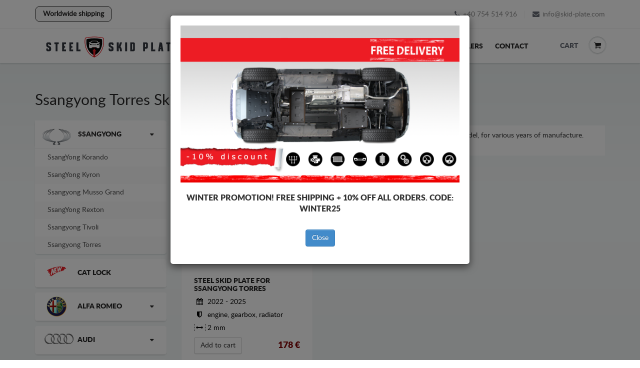

--- FILE ---
content_type: text/html; charset=utf-8
request_url: https://www.skid-plate.com/ssangyong-torres-skid-plate
body_size: 13891
content:
<!DOCTYPE HTML>
<html class="noIE" lang="en">
		<head>
	
		<!-- Start cookieyes banner -->
			<script id="cookieyes" type="text/javascript" src="https://cdn-cookieyes.com/client_data/a20cd6d0fbb413e980283246/script.js"></script>
		<!-- End cookieyes banner -->
		<meta name="viewport" content="width=device-width, initial-scale=1, maximum-scale=5">
		<title>Ssangyong Torres Steel Skid Plate</title>
		<meta charset="UTF-8"/>
		
		<meta name="description"  content="Steel skid plates for the engine and gearbox for Ssangyong Torres vehicles, for various years of manufacture."/>
		<meta name="keywords" content="Ssangyong Torres Steel Skid Plate" />
		
		<meta property="og:url" content="https://www.skid-plate.com/ssangyong-torres-skid-plate"/>
		<meta property="og:type" content="website"/>
		<meta property="og:title" content="Ssangyong Torres Steel Skid Plate"/>
		<meta property="og:description"  content="Steel skid plates for the engine and gearbox for Ssangyong Torres vehicles, for various years of manufacture." />				
		<meta property="og:image" content="https://www.skid-plate.com/site/views/scut/assets/images/logo/logo-scut.png"/>		
		<meta property="og:image:alt" content="Ssangyong Torres Steel Skid Plate"/>	

		<meta name="twitter:card" content="summary_large_image">
		<meta name="twitter:title" content="Ssangyong Torres Steel Skid Plate">
		<meta name="twitter:description" content="Steel skid plates for the engine and gearbox for Ssangyong Torres vehicles, for various years of manufacture.">
		<meta name="twitter:image" content="https://www.skid-plate.com/site/views/scut/assets/images/logo/logo-scut.png">
        
		<link rel="shortcut icon" href="/site/views/scut/assets/images/logo/favicon.ico" />		
		<link rel="apple-touch-icon" sizes="180x180" href="/site/views/scut/assets/images/logo/apple-touch-icon.png">
		<link rel="icon" type="image/png" sizes="32x32" href="/site/views/scut/assets/images/logo/favicon-32x32.png">
		<link rel="icon" type="image/png" sizes="16x16" href="/site/views/scut/assets/images/logo/favicon-16x16.png">
		<link rel="manifest" href="/site/views/scut/assets/images/logo/site.webmanifest">
		<link rel="mask-icon" href="/site/views/scut/assets/images/logo/safari-pinned-tab.svg" color="#5bbad5">

		<link rel="stylesheet" href="/site/views/scut/assets/css/master.css">
		<link rel="stylesheet" href="/site/views/scut/assets/css/color12.css">
		<link rel="stylesheet" type="text/css" href="/site/views/scut/assets/js/bootstrap-toastr/toastr.min.css"/>
		<link rel="stylesheet" href="/site/views/scut/assets/css/menu-icons.css">
		<link rel="stylesheet" href="/site/views/scut/assets/css/select2.min.css">
		<link rel="stylesheet" href="/site/views/scut/assets/css/magnific-popup.css">
		<link rel="stylesheet" href="/site/views/scut/assets/css/custom.css">
		<link rel="stylesheet" href="/site/views/scut/assets/css/star-rating.min.css">
		
		<script src="https://js.stripe.com/v3/"></script>
		<script async="true" type="text/javascript" src="https://s.kk-resources.com/leadtag.js" ></script>
		
	


		
		<script type="text/javascript" src="/site/views/scut/assets/js/jquery.min.js"></script>

		
		 <script type="application/ld+json">
			{
			  "@context":"https://schema.org",
			  "@type":"Organization",
			  "image":"/site/views/scut/assets/images/logo/logo-scut.png",
			  "legalName":"Scut Protection SRL",
			  "name":"Steel Skid Plate",
			  "url":"https://www.skid-plate.com/",
			  "logo":"/site/views/scut/assets/images/logo/logo-scut.png",
			  "contactPoint":{
				"@type":"ContactPoint",
				"telephone":" +40754514916",
				"contactType":"Contact:"
			  },
			  "address":{
				"@type":"PostalAddress",
				"streetAddress":"Str. Lemnarilor nr.14",
				"addressLocality":"Odorheiu Secuiesc",
				"postalCode":"535600",
				"addressRegion":"RO",
				"addressCountry":"RO",
				"sameAs":[
				  "https://www.facebook.com/sumpguard/",
				  "https://www.instagram.com/steelskidplate/",
				  "https://www.youtube.com/@unterfahrschutz1334"
				]
			  }
			}</script>		
		

		<!-- Facebook Pixel Code -->
		<script>
		!function(f,b,e,v,n,t,s)
		{if(f.fbq)return;n=f.fbq=function(){n.callMethod?
		n.callMethod.apply(n,arguments):n.queue.push(arguments)};
		if(!f._fbq)f._fbq=n;n.push=n;n.loaded=!0;n.version='2.0';
		n.queue=[];t=b.createElement(e);t.async=!0;
		t.src=v;s=b.getElementsByTagName(e)[0];
		s.parentNode.insertBefore(t,s)}(window,document,'script',
		'https://connect.facebook.net/en_US/fbevents.js');
		fbq('init', '376952282702317');
		fbq('track', 'PageView');
		</script>
		<noscript>
		<img height="1" width="1"
		src="https://www.facebook.com/tr?id=376952282702317&ev=PageView&noscript=1"/>
		</noscript>
		<!-- End Facebook Pixel Code -->
		

		<!-- Load Facebook SDK for JavaScript -->
		<div id="fb-root"></div>
		<script>(function(d, s, id) {
		var js, fjs = d.getElementsByTagName(s)[0];
		if (d.getElementById(id)) return;
		js = d.createElement(s); js.id = id;
		js.src = "https://connect.facebook.net/en_US/sdk.js#xfbml=1&version=v3.0";
		fjs.parentNode.insertBefore(js, fjs);
		}(document, 'script', 'facebook-jssdk'));</script>
		
		<!-- end Load Facebook SDK for JavaScript -->
		
		
<!-- Global site tag (gtag.js) - Google Ads: 855139815 -->
	<script async src="https://www.googletagmanager.com/gtag/js?id=AW-855139815"></script>
	<script>
	  window.dataLayer = window.dataLayer || [];
	  function gtag(){dataLayer.push(arguments);}
	  gtag('js', new Date());

	  gtag('config', 'AW-855139815');
	</script>
	
	<!-- Google tag (gtag.js) -->
	<script async src="https://www.googletagmanager.com/gtag/js?id=GT-MKTRDHV"></script>
	<script>
	  window.dataLayer = window.dataLayer || [];
	  function gtag(){dataLayer.push(arguments);}
	  gtag('js', new Date());

	  gtag('config', 'GT-MKTRDHV');
	</script>
	
	
		
	</head>
	<body itemscope itemtype='http://schema.org/WebPage'>
		<div id="header">
		<div class="header_top">
			<div class="container">
				<div style="display:flex; justify-content:space-between;">
					<a href="https://www.skid-plate.com/usa-shipping-skid" style="color: #282727; cursor: pointer; float: right; font-size: 14px; font-weight: bold; padding: 5px 15px; border: 1px solid #282727; position: relative; -webkit-border-radius: 10px; -moz-border-radius: 10px; border-radius: 10px; background-color: #f5f5f5;">
						Worldwide shipping
					</a>
					<div class="hed_right" style="margin-top:0.9rem;">
						<ul>
							<li><a href="tel:+40754514916"><span class="fa fa-phone"></span>+40 754 514 916</a></li>
							<li><a href="mailto:info@skid-plate.com"><span class="fa fa-envelope"></span>info@skid-plate.com</a></li>
						</ul>
					</div>
				</div>
			</div>
		</div>
		<div class="header_bot">
			<div class="container">
				<div class="logo">
					<a href="https://www.skid-plate.com/steel-skid-plate">
						<img alt="alt" src="/site/views/scut/assets/images/logo.png" class="img-responsive" >
					</a>
				</div>
				<div id="nav" class="yamm">
					<button type="button" data-toggle="collapse" data-target="#navbar-collapse-1" class="navbar-toggle">
						<span class="icon-bar"></span>
						<span class="icon-bar"></span>
						<span class="icon-bar"></span>
					</button>
					<nav id="navbar-collapse-1" class="navbar-collapse collapse">
						<ul class="nav navbar-nav">
																<li class="dropdown"><a title="Steel skid plate" href="https://www.skid-plate.com/skid-plate">Skid Plate</a></li>
																<li class="dropdown"><a title="Steel Skid Plate" href="https://www.skid-plate.com/steel-skid-plate">Home</a></li>
																<li class="dropdown"><a title="Shipping conditions" href="https://www.skid-plate.com/shipping-conditions-skid-plate">Shipping</a></li>
																<li class="dropdown"><a title="Feedback" href="https://www.skid-plate.com/feedback-skid-plate">Feedback</a></li>
																<li class="dropdown"><a title="Resellers" href="https://www.skid-plate.com/skid-plate-resellers">Resellers</a></li>
																<li class="dropdown"><a title="Contact" href="https://www.skid-plate.com/contact-skid-plate">Contact</a></li>
													</ul>
					</nav>
				</div>
				<div class="right_menu">
					<ul>
						<!--<li class="menubtn"></li>-->
						<li class="menubtn"><a href="#" class="kosarlink">Cart</a><a href="#"><span class="fa fa-shopping-cart" ></span></a>
							<div class="menu_c cart_menu">
																<div class="menu_title clearfix">
									<h4>Cart</h4>
								</div>
								<div id="kosar" class="cart_row">
																				<p class='empty_cart'>Your shopping cart is empty!</p>
																	</div>
								<div class="cheout_row clearfix">
									<a title="checkout" href="https://www.skid-plate.com/shopping-cart" class="checkout_btn">checkout</a>
								</div>
							</div>
						</li>
					</ul>
				</div>
			</div>
		</div>
	</div>
	
	
	<div id="content">
		<div class="container">
			<div class="catelog_c">
				<div class="title clearfix">
					<h1 style="font-size:30px;" itemprop="name">Ssangyong Torres Skid Plate</h1>
				</div>
				<div class="row">
					
				<div class="col-lg-3 col-md-3 col-sm-4 col-xs-12 ">
					<nav class="navbar navbar-default sidebar navig" role="navigation">
			<div class="navbar-header">
				<button type="button" class="navbar-toggle collapsed marka-button" data-toggle="collapse" data-target="#navbar" aria-expanded="false" aria-controls="navbar">
					<span class="sr-only">Brands</span>
					<span class="icon-bar"></span>
					<span class="icon-bar"></span>
					<span class="icon-bar"></span>
				</button>
				<a class="navbar-brand" href="#">Brands</a>
			</div>
			<div id="navbar" class="navbar-collapse collapse" aria-expanded="false">
				<div class="main-categories">
					<div class="sidebar sidebar_1 " >
														<div class="side_box red5 main-cat-item">
									<h5><span class="menu-icon lg-icon-765"></span> <a href="https://www.skid-plate.com/ssangyong-skid-plate" class="current tgl_btn" title="SsangYong Skid Plate">SsangYong</a></h5>
																				<ul class="tgl_c">
																										<li><a href="https://www.skid-plate.com/ssangyong-korando-skid-plate" title="SsangYong Korando Skid Plate">SsangYong Korando</a></li>
																										<li><a href="https://www.skid-plate.com/ssangyong-kyron-skid-plate" title="SsangYong Kyron Skid Plate">SsangYong Kyron</a></li>
																										<li><a href="https://www.skid-plate.com/ssangyong-musso-grand-skid-plate" title="Ssangyong Musso Grand Skid Plate">Ssangyong Musso Grand</a></li>
																										<li><a href="https://www.skid-plate.com/ssangyong-rexton-ii-skid-plate" title="SsangYong Rexton  Skid Plate">SsangYong Rexton </a></li>
																										<li><a href="https://www.skid-plate.com/ssangyong-tivoli-skid-plate" title="Ssangyong Tivoli Skid Plate">Ssangyong Tivoli</a></li>
																										<li><a href="https://www.skid-plate.com/ssangyong-torres-skid-plate" title="Ssangyong Torres Skid Plate">Ssangyong Torres</a></li>
																							</ul>
																	</div>
							
												
						<div class="side_box red5">
							<h5><span class="menu-icon lg-icon-1529"></span> <a href="https://www.skid-plate.com/steel-catalytic-converter-guardcat-lock" onclick="location.href='https://www.skid-plate.com/steel-catalytic-converter-guardcat-lock'" title="Steel catalytic converter guard/cat lock" style="background:none;">Cat lock</a></h5>
						</div>
							
															<div class="side_box red5">
										<h5><span class="menu-icon lg-icon-745"></span> <a href="https://www.skid-plate.com/alfa-romeo-skid-plate" class="current tgl_btn" title="Alfa Romeo Skid Plate">Alfa Romeo</a></h5>
																						<ul class="tgl_c" style="overflow: hidden; display: none;">
																												<li><a href="https://www.skid-plate.com/alfa-romeo-147-skid-plate" title="Alfa Romeo 147 Skid Plate">Alfa Romeo 147</a></li>
																												<li><a href="https://www.skid-plate.com/alfa-romeo-156-skid-plate" title="Alfa Romeo 156 Skid Plate">Alfa Romeo 156</a></li>
																												<li><a href="https://www.skid-plate.com/alfa-romeo-159-skid-plate" title="Alfa Romeo 159 Skid Plate">Alfa Romeo 159</a></li>
																												<li><a href="https://www.skid-plate.com/alfa-romeo-giulia-skid-plate" title="Alfa Romeo Giulia Skid Plate">Alfa Romeo Giulia</a></li>
																												<li><a href="https://www.skid-plate.com/alfa-romeo-giulietta-skid-plate" title="Alfa Romeo Giulietta Skid Plate">Alfa Romeo Giulietta</a></li>
																												<li><a href="https://www.skid-plate.com/alfa-romeo-mito-skid-plate" title="Alfa Romeo Mito Skid Plate">Alfa Romeo Mito</a></li>
																												<li><a href="https://www.skid-plate.com/alfa-romeo-stelvio-skid-plate" title="Alfa Romeo Stelvio Skid Plate">Alfa Romeo Stelvio</a></li>
																									</ul>
																			</div>
															<div class="side_box red5">
										<h5><span class="menu-icon lg-icon-32"></span> <a href="https://www.skid-plate.com/audi-skid-plate" class="current tgl_btn" title="Audi Skid Plate">Audi</a></h5>
																						<ul class="tgl_c" style="overflow: hidden; display: none;">
																												<li><a href="https://www.skid-plate.com/audi-a1-skid-plate" title="Audi A1 Skid Plate">Audi A1</a></li>
																												<li><a href="https://www.skid-plate.com/audi-a2-skid-plate" title="Audi A2 Skid Plate">Audi A2</a></li>
																												<li><a href="https://www.skid-plate.com/audi-a3-skid-plate" title="Audi A3 Skid Plate">Audi A3</a></li>
																												<li><a href="https://www.skid-plate.com/audi-a4-skid-plate" title="Audi A4 Skid Plate">Audi A4</a></li>
																												<li><a href="https://www.skid-plate.com/audi-a5-skid-plate" title="Audi A5 Skid Plate">Audi A5</a></li>
																												<li><a href="https://www.skid-plate.com/audi-a6-skid-plate" title="Audi A6 Skid Plate">Audi A6</a></li>
																												<li><a href="https://www.skid-plate.com/audi-a7-skid-plate" title="Audi A7 Skid Plate">Audi A7</a></li>
																												<li><a href="https://www.skid-plate.com/audi-a8-skid-plate" title="Audi A8 Skid Plate">Audi A8</a></li>
																												<li><a href="https://www.skid-plate.com/audi-allroad-skid-plate" title="Audi Allroad Skid Plate">Audi Allroad</a></li>
																												<li><a href="https://www.skid-plate.com/audi-q2-skid-plate" title="Audi Q2 Skid Plate">Audi Q2</a></li>
																												<li><a href="https://www.skid-plate.com/audi-q3-skid-plate" title="Audi Q3 Skid Plate">Audi Q3</a></li>
																												<li><a href="https://www.skid-plate.com/audi-q4-e-tron-skid-plate" title="Audi Q4 e-tron Skid Plate">Audi Q4 e-tron</a></li>
																												<li><a href="https://www.skid-plate.com/audi-q5-skid-plate" title="Audi Q5 Skid Plate">Audi Q5</a></li>
																												<li><a href="https://www.skid-plate.com/audi-q7-skid-plate" title="Audi Q7 Skid Plate">Audi Q7</a></li>
																												<li><a href="https://www.skid-plate.com/audi-q8-skid-plate" title="Audi Q8 Skid Plate">Audi Q8</a></li>
																												<li><a href="https://www.skid-plate.com/audi-tt-skid-plate" title="Audi TT Skid Plate">Audi TT</a></li>
																									</ul>
																			</div>
															<div class="side_box red5">
										<h5><span class="menu-icon lg-icon-1612"></span> <a href="https://www.skid-plate.com/baic-skid-plate" class="current tgl_btn" title="Baic Skid Plate">Baic</a></h5>
																						<ul class="tgl_c" style="overflow: hidden; display: none;">
																												<li><a href="https://www.skid-plate.com/baic-beijing-skid-plate-bj30" title="Baic Beijing BJ30 Skid Plate">Baic Beijing BJ30</a></li>
																												<li><a href="https://www.skid-plate.com/baic-beijing-skid-plate-bj60" title="Baic Beijing BJ60 Skid Plate">Baic Beijing BJ60</a></li>
																												<li><a href="https://www.skid-plate.com/baic-beijing-skid-plate-x3" title="Baic Beijing X3 Skid Plate">Baic Beijing X3</a></li>
																												<li><a href="https://www.skid-plate.com/baic-beijing-skid-plate-x35" title="Baic Beijing X35 Skid Plate">Baic Beijing X35</a></li>
																												<li><a href="https://www.skid-plate.com/baic-beijing-x55-skid-plate" title="Baic Beijing X55 Skid Plate">Baic Beijing X55</a></li>
																												<li><a href="https://www.skid-plate.com/baic-beijing-skid-plate" title="Baic Beijing X75 Skid Plate">Baic Beijing X75</a></li>
																									</ul>
																			</div>
															<div class="side_box red5">
										<h5><span class="menu-icon lg-icon-501"></span> <a href="https://www.skid-plate.com/bmw-skid-plate" class="current tgl_btn" title="BMW Skid Plate">BMW</a></h5>
																						<ul class="tgl_c" style="overflow: hidden; display: none;">
																												<li><a href="https://www.skid-plate.com/bmw-seria-1-skid-plate" title="BMW Seria 1 Skid Plate">BMW Seria 1</a></li>
																												<li><a href="https://www.skid-plate.com/bmw-seria-2-skid-plate" title="BMW Seria 2 Skid Plate">BMW Seria 2</a></li>
																												<li><a href="https://www.skid-plate.com/bmw-seria-3-skid-plate" title="BMW Seria 3 Skid Plate">BMW Seria 3</a></li>
																												<li><a href="https://www.skid-plate.com/bmw-seria-5-skid-plate" title="BMW Seria 5 Skid Plate">BMW Seria 5</a></li>
																												<li><a href="https://www.skid-plate.com/bmw-x1-skid-plate" title="BMW X1 Skid Plate">BMW X1</a></li>
																												<li><a href="https://www.skid-plate.com/bmw-x2-skid-plate" title="BMW X2 Skid Plate">BMW X2</a></li>
																												<li><a href="https://www.skid-plate.com/bmw-x3-skid-plate" title="BMW X3 Skid Plate">BMW X3</a></li>
																												<li><a href="https://www.skid-plate.com/bmw-x4-skid-plate" title="BMW X4 Skid Plate">BMW X4</a></li>
																												<li><a href="https://www.skid-plate.com/bmw-x5-skid-plate" title="BMW X5 Skid Plate">BMW X5</a></li>
																												<li><a href="https://www.skid-plate.com/bmw-x6-skid-plate" title="BMW X6 Skid Plate">BMW X6</a></li>
																									</ul>
																			</div>
															<div class="side_box red5">
										<h5><span class="menu-icon lg-icon-37"></span> <a href="https://www.skid-plate.com/chevrolet-skid-plate" class="current tgl_btn" title="Chevrolet Skid Plate">Chevrolet</a></h5>
																						<ul class="tgl_c" style="overflow: hidden; display: none;">
																												<li><a href="https://www.skid-plate.com/chevrolet-aveo-skid-plate" title="Chevrolet Aveo Skid Plate">Chevrolet Aveo</a></li>
																												<li><a href="https://www.skid-plate.com/chevrolet-captiva-skid-plate" title="Chevrolet Captiva Skid Plate">Chevrolet Captiva</a></li>
																												<li><a href="https://www.skid-plate.com/chevrolet-cruze-skid-plate" title="Chevrolet Cruze Skid Plate">Chevrolet Cruze</a></li>
																												<li><a href="https://www.skid-plate.com/chevrolet-kalos-skid-plate" title="Chevrolet Kalos Skid Plate">Chevrolet Kalos</a></li>
																												<li><a href="https://www.skid-plate.com/chevrolet-lacetti-skid-plate" title="Chevrolet Lacetti Skid Plate">Chevrolet Lacetti</a></li>
																												<li><a href="https://www.skid-plate.com/chevrolet-malibu-skid-plate" title="Chevrolet Malibu Skid Plate">Chevrolet Malibu</a></li>
																												<li><a href="https://www.skid-plate.com/chevrolet-orlando-skid-plate" title="Chevrolet Orlando Skid Plate">Chevrolet Orlando</a></li>
																												<li><a href="https://www.skid-plate.com/chevrolet-spark-skid-plate" title="Chevrolet Spark Skid Plate">Chevrolet Spark</a></li>
																												<li><a href="https://www.skid-plate.com/chevrolet-tracker-skid-plate" title="Chevrolet Tracker Skid Plate">Chevrolet Tracker</a></li>
																												<li><a href="https://www.skid-plate.com/chevrolet-trax-skid-plate" title="Chevrolet Trax Skid Plate">Chevrolet Trax</a></li>
																									</ul>
																			</div>
															<div class="side_box red5">
										<h5><span class="menu-icon lg-icon-45"></span> <a href="https://www.skid-plate.com/citroen-skid-plate" class="current tgl_btn" title="Citroen Skid Plate">Citroen</a></h5>
																						<ul class="tgl_c" style="overflow: hidden; display: none;">
																												<li><a href="https://www.skid-plate.com/citroen-aircross-skid-plate" title="Citroen Aircross Skid Plate">Citroen Aircross</a></li>
																												<li><a href="https://www.skid-plate.com/citroen-berlingo-skid-plate" title="Citroen Berlingo Skid Plate">Citroen Berlingo</a></li>
																												<li><a href="https://www.skid-plate.com/citroen-c-crosser-skid-plate" title="Citroen C - Crosser Skid Plate">Citroen C - Crosser</a></li>
																												<li><a href="https://www.skid-plate.com/citroen-c-elysee-skid-plate" title="Citroen C - Elysee Skid Plate">Citroen C - Elysee</a></li>
																												<li><a href="https://www.skid-plate.com/citroen-c1-skid-plate" title="Citroen C1 Skid Plate">Citroen C1</a></li>
																												<li><a href="https://www.skid-plate.com/citroen-c2-skid-plate" title="Citroen C2 Skid Plate">Citroen C2</a></li>
																												<li><a href="https://www.skid-plate.com/citroen-c3-skid-plate" title="Citroen C3 Skid Plate">Citroen C3</a></li>
																												<li><a href="https://www.skid-plate.com/citroen-c3-aircross-skid-plate" title="Citroen C3 Aircross Skid Plate">Citroen C3 Aircross</a></li>
																												<li><a href="https://www.skid-plate.com/citroen-c4-skid-plate" title="Citroen C4 Skid Plate">Citroen C4</a></li>
																												<li><a href="https://www.skid-plate.com/citroen-c5-skid-plate" title="Citroen C5 Skid Plate">Citroen C5</a></li>
																												<li><a href="https://www.skid-plate.com/citroen-c5-aircross-skid-plate" title="Citroen C5 Aircross Skid Plate">Citroen C5 Aircross</a></li>
																												<li><a href="https://www.skid-plate.com/citroen-dispach-skid-plate" title="Citroen Dispatch Skid Plate">Citroen Dispatch</a></li>
																												<li><a href="https://www.skid-plate.com/citroen-ds3-skid-plate" title="Citroen DS3 Skid Plate">Citroen DS3</a></li>
																												<li><a href="https://www.skid-plate.com/citroen-ds4-skid-plate" title="Citroen DS4 Skid Plate">Citroen DS4</a></li>
																												<li><a href="https://www.skid-plate.com/citroen-ds5-skid-plate" title="Citroen DS5 Skid Plate">Citroen DS5</a></li>
																												<li><a href="https://www.skid-plate.com/citroen-ds7-crossback-skid-plate" title="Citroen DS7 Crossback Skid Plate">Citroen DS7 Crossback</a></li>
																												<li><a href="https://www.skid-plate.com/citroen-evasion-skid-plate" title="Citroen Evasion Skid Plate">Citroen Evasion</a></li>
																												<li><a href="https://www.skid-plate.com/citroen-grand-c4-picasso-skid-plate" title="Citroen Grand C4 Picasso Skid Plate">Citroen Grand C4 Picasso</a></li>
																												<li><a href="https://www.skid-plate.com/citroen-grand-c4-spacetourer-skid-plate" title="Citroen Grand C4 SpaceTourer Skid Plate">Citroen Grand C4 SpaceTourer</a></li>
																												<li><a href="https://www.skid-plate.com/citroen-jumper-skid-plate" title="Citroen Jumper Skid Plate">Citroen Jumper</a></li>
																												<li><a href="https://www.skid-plate.com/citroen-jumpy-skid-plate" title="Citroen Jumpy Skid Plate">Citroen Jumpy</a></li>
																												<li><a href="https://www.skid-plate.com/citroen-nemo-skid-plate" title="Citroen Nemo Skid Plate">Citroen Nemo</a></li>
																												<li><a href="https://www.skid-plate.com/citroen-picasso-skid-plate" title="Citroen Picasso Skid Plate">Citroen Picasso</a></li>
																												<li><a href="https://www.skid-plate.com/citroen-spacetourer-skid-plate" title="Citroen Spacetourer Skid Plate">Citroen Spacetourer</a></li>
																												<li><a href="https://www.skid-plate.com/citroen-xsara-skid-plate" title="Citroen Xsara Skid Plate">Citroen Xsara</a></li>
																									</ul>
																			</div>
															<div class="side_box red5">
										<h5><span class="menu-icon lg-icon-1438"></span> <a href="https://www.skid-plate.com/cupra-skid-plate" class="current tgl_btn" title="Cupra Skid Plate">Cupra</a></h5>
																						<ul class="tgl_c" style="overflow: hidden; display: none;">
																												<li><a href="https://www.skid-plate.com/cupra-born-skid-plate" title="Cupra Born Skid Plate">Cupra Born</a></li>
																												<li><a href="https://www.skid-plate.com/cupra-formentor-skid-plate" title="Cupra Formentor Skid Plate">Cupra Formentor</a></li>
																									</ul>
																			</div>
															<div class="side_box red5">
										<h5><span class="menu-icon lg-icon-490"></span> <a href="https://www.skid-plate.com/dacia-skid-plate" class="current tgl_btn" title="Dacia Skid Plate">Dacia</a></h5>
																						<ul class="tgl_c" style="overflow: hidden; display: none;">
																												<li><a href="https://www.skid-plate.com/dacia-bigster-skid-plate" title="Dacia Bigster Skid Plate">Dacia Bigster</a></li>
																												<li><a href="https://www.skid-plate.com/dacia-dokker-skid-plate" title="Dacia Dokker Skid Plate">Dacia Dokker</a></li>
																												<li><a href="https://www.skid-plate.com/dacia-duster-skid-plate" title="Dacia Duster Skid Plate">Dacia Duster</a></li>
																												<li><a href="https://www.skid-plate.com/dacia-jogger-skid-plate" title="Dacia Jogger Skid Plate">Dacia Jogger</a></li>
																												<li><a href="https://www.skid-plate.com/dacia-lodgy-skid-plate" title="Dacia Lodgy Skid Plate">Dacia Lodgy</a></li>
																												<li><a href="https://www.skid-plate.com/dacia-logan-skid-plate" title="Dacia Logan Skid Plate">Dacia Logan</a></li>
																												<li><a href="https://www.skid-plate.com/dacia-sandero-skid-plate" title="Dacia Sandero Skid Plate">Dacia Sandero</a></li>
																												<li><a href="https://www.skid-plate.com/dacia-spring-skid-plate" title="Dacia Spring Skid Plate">Dacia Spring</a></li>
																									</ul>
																			</div>
															<div class="side_box red5">
										<h5><span class="menu-icon lg-icon-345"></span> <a href="https://www.skid-plate.com/daewoo-skid-plate" class="current tgl_btn" title="Daewoo Skid Plate">Daewoo</a></h5>
																						<ul class="tgl_c" style="overflow: hidden; display: none;">
																												<li><a href="https://www.skid-plate.com/daewoo-cielo-skid-plate" title="Daewoo Cielo Skid Plate">Daewoo Cielo</a></li>
																												<li><a href="https://www.skid-plate.com/daewoo-espero-skid-plate" title="Daewoo Espero Skid Plate">Daewoo Espero</a></li>
																												<li><a href="https://www.skid-plate.com/daewoo-matiz-skid-plate" title="Daewoo Matiz Skid Plate">Daewoo Matiz</a></li>
																												<li><a href="https://www.skid-plate.com/daewoo-nubira-skid-plate" title="Daewoo Nubira Skid Plate">Daewoo Nubira</a></li>
																									</ul>
																			</div>
															<div class="side_box red5">
										<h5><span class="menu-icon lg-icon-942"></span> <a href="https://www.skid-plate.com/daihatsu-skid-plate" class="current tgl_btn" title="Daihatsu Skid Plate">Daihatsu</a></h5>
																						<ul class="tgl_c" style="overflow: hidden; display: none;">
																												<li><a href="https://www.skid-plate.com/daihatsu-terios-skid-plate" title="Daihatsu Terios Skid Plate">Daihatsu Terios</a></li>
																									</ul>
																			</div>
															<div class="side_box red5">
										<h5><span class="menu-icon lg-icon-1672"></span> <a href="https://www.skid-plate.com/dfsk-skid-plate" class="current tgl_btn" title="Dfsk Skid Plate">Dfsk</a></h5>
																						<ul class="tgl_c" style="overflow: hidden; display: none;">
																												<li><a href="https://www.skid-plate.com/dfsk-fengon-5-skid-plate" title="Dfsk Fengon 5 Skid Plate">Dfsk Fengon 5</a></li>
																												<li><a href="https://www.skid-plate.com/dfsk-fengon-600-skid-plate" title="Dfsk Fengon 600 Skid Plate">Dfsk Fengon 600</a></li>
																									</ul>
																			</div>
															<div class="side_box red5">
										<h5><span class="menu-icon lg-icon-1265"></span> <a href="https://www.skid-plate.com/dodge-skid-plate" class="current tgl_btn" title="Dodge Skid Plate">Dodge</a></h5>
																						<ul class="tgl_c" style="overflow: hidden; display: none;">
																												<li><a href="https://www.skid-plate.com/dodge-caliber-skid-plate" title="Dodge Caliber Skid Plate">Dodge Caliber</a></li>
																									</ul>
																			</div>
															<div class="side_box red5">
										<h5><span class="menu-icon lg-icon-1735"></span> <a href="https://www.skid-plate.com/evo-skid-plate" class="current tgl_btn" title="Evo Skid Plate">Evo</a></h5>
																						<ul class="tgl_c" style="overflow: hidden; display: none;">
																												<li><a href="https://www.skid-plate.com/evo-cross-4-skid-plate" title="Evo Cross 4 Skid Plate">Evo Cross 4</a></li>
																									</ul>
																			</div>
															<div class="side_box red5">
										<h5><span class="menu-icon lg-icon-60"></span> <a href="https://www.skid-plate.com/fiat-skid-plate" class="current tgl_btn" title="Fiat Skid Plate">Fiat</a></h5>
																						<ul class="tgl_c" style="overflow: hidden; display: none;">
																												<li><a href="https://www.skid-plate.com/fiat-500-skid-plate" title="Fiat 500 Skid Plate">Fiat 500</a></li>
																												<li><a href="https://www.skid-plate.com/fiat-600-skid-plate" title="Fiat 600 Skid Plate">Fiat 600</a></li>
																												<li><a href="https://www.skid-plate.com/fiat-albea-skid-plate" title="Fiat Albea Skid Plate">Fiat Albea</a></li>
																												<li><a href="https://www.skid-plate.com/fiat-bravo-skid-plate" title="Fiat Bravo Skid Plate">Fiat Bravo</a></li>
																												<li><a href="https://www.skid-plate.com/fiat-croma-skid-plate" title="Fiat Croma Skid Plate">Fiat Croma</a></li>
																												<li><a href="https://www.skid-plate.com/fiat-doblo-skid-plate" title="Fiat Doblo Skid Plate">Fiat Doblo</a></li>
																												<li><a href="https://www.skid-plate.com/fiat-ducato-skid-plate" title="Fiat Ducato Skid Plate">Fiat Ducato</a></li>
																												<li><a href="https://www.skid-plate.com/fiat-fiorino-skid-plate" title="Fiat Fiorino Skid Plate">Fiat Fiorino</a></li>
																												<li><a href="https://www.skid-plate.com/fiat-fullback-skid-plate" title="Fiat Fullback Skid Plate">Fiat Fullback</a></li>
																												<li><a href="https://www.skid-plate.com/fiat-grande-panda-skid-plate" title="Fiat Grande Panda Skid Plate">Fiat Grande Panda</a></li>
																												<li><a href="https://www.skid-plate.com/fiat-grande-punto-skid-plate" title="Fiat Grande Punto Skid Plate">Fiat Grande Punto</a></li>
																												<li><a href="https://www.skid-plate.com/fiat-idea-skid-plate" title="Fiat Idea Skid Plate">Fiat Idea</a></li>
																												<li><a href="https://www.skid-plate.com/fiat-linea-skid-plate" title="Fiat Linea Skid Plate">Fiat Linea</a></li>
																												<li><a href="https://www.skid-plate.com/fiat-palio-skid-plate" title="Fiat Palio Skid Plate">Fiat Palio</a></li>
																												<li><a href="https://www.skid-plate.com/fiat-panda-skid-plate" title="Fiat Panda Skid Plate">Fiat Panda</a></li>
																												<li><a href="https://www.skid-plate.com/fiat-punto-skid-plate" title="Fiat Punto Skid Plate">Fiat Punto</a></li>
																												<li><a href="https://www.skid-plate.com/fiat-scudo-skid-plate" title="Fiat Scudo Skid Plate">Fiat Scudo</a></li>
																												<li><a href="https://www.skid-plate.com/fiat-sedici-skid-plate" title="Fiat Sedici Skid Plate">Fiat Sedici</a></li>
																												<li><a href="https://www.skid-plate.com/fiat-stilo-skid-plate" title="Fiat Stilo Skid Plate">Fiat Stilo</a></li>
																												<li><a href="https://www.skid-plate.com/fiat-talento-skid-plate" title="Fiat Talento Skid Plate">Fiat Talento</a></li>
																												<li><a href="https://www.skid-plate.com/fiat-tipo-skid-plate" title="Fiat Tipo Skid Plate">Fiat Tipo</a></li>
																												<li><a href="https://www.skid-plate.com/fiat-ulysse-skid-plate" title="Fiat Ulysse Skid Plate">Fiat Ulysse</a></li>
																									</ul>
																			</div>
															<div class="side_box red5">
										<h5><span class="menu-icon lg-icon-70"></span> <a href="https://www.skid-plate.com/ford-skid-plate" class="current tgl_btn" title="Ford Skid Plate">Ford</a></h5>
																						<ul class="tgl_c" style="overflow: hidden; display: none;">
																												<li><a href="https://www.skid-plate.com/ford-b-max-skid-plate" title="Ford B-Max Skid Plate">Ford B-Max</a></li>
																												<li><a href="https://www.skid-plate.com/ford-c-max-skid-plate" title="Ford C-Max Skid Plate">Ford C-Max</a></li>
																												<li><a href="https://www.skid-plate.com/ford-ecosport-skid-plate" title="Ford EcoSport Skid Plate">Ford EcoSport</a></li>
																												<li><a href="https://www.skid-plate.com/ford-edge-skid-plate" title="Ford Edge Skid Plate">Ford Edge</a></li>
																												<li><a href="https://www.skid-plate.com/ford-fiesta-skid-plate" title="Ford Fiesta Skid Plate">Ford Fiesta</a></li>
																												<li><a href="https://www.skid-plate.com/ford-focus-skid-plate" title="Ford Focus Skid Plate">Ford Focus</a></li>
																												<li><a href="https://www.skid-plate.com/ford-fusion-skid-plate" title="Ford Fusion Skid Plate">Ford Fusion</a></li>
																												<li><a href="https://www.skid-plate.com/ford-galaxy-skid-plate" title="Ford Galaxy Skid Plate">Ford Galaxy</a></li>
																												<li><a href="https://www.skid-plate.com/ford-ka-skid-plate" title="Ford KA Skid Plate">Ford KA</a></li>
																												<li><a href="https://www.skid-plate.com/ford-kuga-skid-plate" title="Ford Kuga Skid Plate">Ford Kuga</a></li>
																												<li><a href="https://www.skid-plate.com/ford-mondeo-skid-plate" title="Ford Mondeo Skid Plate">Ford Mondeo</a></li>
																												<li><a href="https://www.skid-plate.com/ford-puma-skid-plate" title="Ford Puma Skid Plate">Ford Puma</a></li>
																												<li><a href="https://www.skid-plate.com/ford-ranger-skid-plate" title="Ford Ranger Skid Plate">Ford Ranger</a></li>
																												<li><a href="https://www.skid-plate.com/ford-ranger-raptor-skid-plate" title="Ford Ranger Raptor Skid Plate">Ford Ranger Raptor</a></li>
																												<li><a href="https://www.skid-plate.com/ford-s-max-skid-plate" title="Ford S-Max Skid Plate">Ford S-Max</a></li>
																												<li><a href="https://www.skid-plate.com/ford-tourneo-connect-skid-plate" title="Ford Tourneo Connect Skid Plate">Ford Tourneo Connect</a></li>
																												<li><a href="https://www.skid-plate.com/ford-tourneo-courier-skid-plate" title="Ford Tourneo Courier Skid Plate">Ford Tourneo Courier</a></li>
																												<li><a href="https://www.skid-plate.com/ford-transit-skid-plate" title="Ford Transit Skid Plate">Ford Transit</a></li>
																												<li><a href="https://www.skid-plate.com/ford-transit-connect-skid-plate" title="Ford Transit Connect Skid Plate">Ford Transit Connect</a></li>
																												<li><a href="https://www.skid-plate.com/ford-transit-courier-skid-plate" title="Ford Transit Courier Skid Plate">Ford Transit Courier</a></li>
																												<li><a href="https://www.skid-plate.com/ford-transit-custom-skid-plate" title="Ford Transit Custom Skid Plate">Ford Transit Custom</a></li>
																												<li><a href="https://www.skid-plate.com/ford-transit-v363-skid-plate" title="Ford Transit V363 4X4 Skid Plate">Ford Transit V363 4X4</a></li>
																									</ul>
																			</div>
															<div class="side_box red5">
										<h5><span class="menu-icon lg-icon-81"></span> <a href="https://www.skid-plate.com/honda-skid-plate" class="current tgl_btn" title="Honda Skid Plate">Honda</a></h5>
																						<ul class="tgl_c" style="overflow: hidden; display: none;">
																												<li><a href="https://www.skid-plate.com/honda-accord-skid-plate" title="Honda Accord Skid Plate">Honda Accord</a></li>
																												<li><a href="https://www.skid-plate.com/honda-civic-skid-plate" title="Honda Civic Skid Plate">Honda Civic</a></li>
																												<li><a href="https://www.skid-plate.com/honda-cr-v-skid-plate" title="Honda CR-V Skid Plate">Honda CR-V</a></li>
																												<li><a href="https://www.skid-plate.com/honda-hr-v-skid-plate" title="Honda HR-V Skid Plate">Honda HR-V</a></li>
																												<li><a href="https://www.skid-plate.com/honda-jazz-skid-plate" title="Honda Jazz Skid Plate">Honda Jazz</a></li>
																									</ul>
																			</div>
															<div class="side_box red5">
										<h5><span class="menu-icon lg-icon-84"></span> <a href="https://www.skid-plate.com/hyundai-skid-plate" class="current tgl_btn" title="Hyundai Skid Plate">Hyundai</a></h5>
																						<ul class="tgl_c" style="overflow: hidden; display: none;">
																												<li><a href="https://www.skid-plate.com/hyundai-accent-skid-plate" title="Hyundai Accent Skid Plate">Hyundai Accent</a></li>
																												<li><a href="https://www.skid-plate.com/hyundai-bayon-skid-plate" title="Hyundai Bayon Skid Plate">Hyundai Bayon</a></li>
																												<li><a href="https://www.skid-plate.com/hyundai-coupe-skid-plate" title="Hyundai Coupe Skid Plate">Hyundai Coupe</a></li>
																												<li><a href="https://www.skid-plate.com/hyundai-elantra-skid-plate" title="Hyundai Elantra Skid Plate">Hyundai Elantra</a></li>
																												<li><a href="https://www.skid-plate.com/hyundai-getz-skid-plate" title="Hyundai Getz Skid Plate">Hyundai Getz</a></li>
																												<li><a href="https://www.skid-plate.com/hyundai-i10-skid-plate" title="Hyundai i10 Skid Plate">Hyundai i10</a></li>
																												<li><a href="https://www.skid-plate.com/hyundai-i20-skid-plate" title="Hyundai i20 Skid Plate">Hyundai i20</a></li>
																												<li><a href="https://www.skid-plate.com/hyundai-i30-skid-plate" title="Hyundai i30 Skid Plate">Hyundai i30</a></li>
																												<li><a href="https://www.skid-plate.com/hyundai-i40-skid-plate" title="Hyundai i40 Skid Plate">Hyundai i40</a></li>
																												<li><a href="https://www.skid-plate.com/hyundai-ix20-skid-plate" title="Hyundai ix20 Skid Plate">Hyundai ix20</a></li>
																												<li><a href="https://www.skid-plate.com/hyundai-ix35-skid-plate" title="Hyundai IX35 Skid Plate">Hyundai IX35</a></li>
																												<li><a href="https://www.skid-plate.com/hyundai-ix55-skid-plate" title="Hyundai ix55 Skid Plate">Hyundai ix55</a></li>
																												<li><a href="https://www.skid-plate.com/hyundai-kona-skid-plate" title="Hyundai Kona Skid Plate">Hyundai Kona</a></li>
																												<li><a href="https://www.skid-plate.com/hyundai-santa-fe-skid-plate" title="Hyundai Santa Fe Skid Plate">Hyundai Santa Fe</a></li>
																												<li><a href="https://www.skid-plate.com/hyundai-solaris-skid-plate" title="Hyundai Solaris Skid Plate">Hyundai Solaris</a></li>
																												<li><a href="https://www.skid-plate.com/hyundai-terracan-skid-plate" title="Hyundai Terracan Skid Plate">Hyundai Terracan</a></li>
																												<li><a href="https://www.skid-plate.com/hyundai-tucson-skid-plate" title="Hyundai Tucson Skid Plate">Hyundai Tucson</a></li>
																												<li><a href="https://www.skid-plate.com/hyundai-veracruz-skid-plate" title="Hyundai Veracruz Skid Plate">Hyundai Veracruz</a></li>
																												<li><a href="https://www.skid-plate.com/hyundai-verna-skid-plate" title="Hyundai Verna Skid Plate">Hyundai Verna</a></li>
																									</ul>
																			</div>
															<div class="side_box red5">
										<h5><span class="menu-icon lg-icon-1858"></span> <a href="https://www.skid-plate.com/infiniti-skid-plate" class="current tgl_btn" title="Infiniti Skid Plate">Infiniti</a></h5>
																						<ul class="tgl_c" style="overflow: hidden; display: none;">
																												<li><a href="https://www.skid-plate.com/infiniti-q30-skid-plate" title="Infiniti Q30 Skid Plate">Infiniti Q30</a></li>
																									</ul>
																			</div>
															<div class="side_box red5">
										<h5><span class="menu-icon lg-icon-629"></span> <a href="https://www.skid-plate.com/isuzu-skid-plate" class="current tgl_btn" title="Isuzu Skid Plate">Isuzu</a></h5>
																						<ul class="tgl_c" style="overflow: hidden; display: none;">
																												<li><a href="https://www.skid-plate.com/isuzu-d-max-skid-plate" title="Isuzu D-Max Skid Plate">Isuzu D-Max</a></li>
																									</ul>
																			</div>
															<div class="side_box red5">
										<h5><span class="menu-icon lg-icon-1218"></span> <a href="https://www.skid-plate.com/iveco-skid-plate" class="current tgl_btn" title="Iveco Skid Plate">Iveco</a></h5>
																						<ul class="tgl_c" style="overflow: hidden; display: none;">
																												<li><a href="https://www.skid-plate.com/iveco-daily-skid-plate" title="Iveco Daily Skid Plate">Iveco Daily</a></li>
																									</ul>
																			</div>
															<div class="side_box red5">
										<h5><span class="menu-icon lg-icon-1689"></span> <a href="https://www.skid-plate.com/jac-skid-plate" class="current tgl_btn" title="Jac Skid Plate">Jac</a></h5>
																						<ul class="tgl_c" style="overflow: hidden; display: none;">
																												<li><a href="https://www.skid-plate.com/jac-t8-skid-plate" title="Jac T8 Skid Plate">Jac T8</a></li>
																									</ul>
																			</div>
															<div class="side_box red5">
										<h5><span class="menu-icon lg-icon-1132"></span> <a href="https://www.skid-plate.com/jeep-skid-plate" class="current tgl_btn" title="Jeep Skid Plate">Jeep</a></h5>
																						<ul class="tgl_c" style="overflow: hidden; display: none;">
																												<li><a href="https://www.skid-plate.com/jeep-cherokee-skid-plate" title="Jeep Cherokee Skid Plate">Jeep Cherokee</a></li>
																												<li><a href="https://www.skid-plate.com/jeep-compass-skid-plate" title="Jeep Compass Skid Plate">Jeep Compass</a></li>
																												<li><a href="https://www.skid-plate.com/jeep-grand-cherokee-skid-plate" title="Jeep Grand Cherokee Skid Plate">Jeep Grand Cherokee</a></li>
																												<li><a href="https://www.skid-plate.com/jeep-patriot-skid-plate" title="Jeep Patriot  Skid Plate">Jeep Patriot </a></li>
																												<li><a href="https://www.skid-plate.com/jeep-renegade-skid-plate" title="Jeep Renegade Skid Plate">Jeep Renegade</a></li>
																												<li><a href="https://www.skid-plate.com/jeep-wrangler-skid-plate" title="Jeep Wrangler Skid Plate">Jeep Wrangler</a></li>
																									</ul>
																			</div>
															<div class="side_box red5">
										<h5><span class="menu-icon lg-icon-91"></span> <a href="https://www.skid-plate.com/kia-skid-plate" class="current tgl_btn" title="Kia Skid Plate">Kia</a></h5>
																						<ul class="tgl_c" style="overflow: hidden; display: none;">
																												<li><a href="https://www.skid-plate.com/kia-c-eed-skid-plate" title="Kia C eed Skid Plate">Kia C eed</a></li>
																												<li><a href="https://www.skid-plate.com/kia-picanto-skid-plate" title="Kia Picanto Skid Plate">Kia Picanto</a></li>
																												<li><a href="https://www.skid-plate.com/kia-rio-skid-plate" title="Kia Rio Skid Plate">Kia Rio</a></li>
																												<li><a href="https://www.skid-plate.com/kia-sorento-skid-plate" title="Kia Sorento Skid Plate">Kia Sorento</a></li>
																												<li><a href="https://www.skid-plate.com/kia-sportage-skid-plate" title="Kia Sportage Skid Plate">Kia Sportage</a></li>
																												<li><a href="https://www.skid-plate.com/kia-stonic-skid-plate" title="Kia Stonic Skid Plate">Kia Stonic</a></li>
																									</ul>
																			</div>
															<div class="side_box red5">
										<h5><span class="menu-icon lg-icon-578"></span> <a href="https://www.skid-plate.com/lada-skid-plate" class="current tgl_btn" title="Lada Skid Plate">Lada</a></h5>
																						<ul class="tgl_c" style="overflow: hidden; display: none;">
																												<li><a href="https://www.skid-plate.com/lada-niva-skid-plate" title="Lada Niva Skid Plate">Lada Niva</a></li>
																									</ul>
																			</div>
															<div class="side_box red5">
										<h5><span class="menu-icon lg-icon-632"></span> <a href="https://www.skid-plate.com/lancia-skid-plate" class="current tgl_btn" title="Lancia Skid Plate">Lancia</a></h5>
																						<ul class="tgl_c" style="overflow: hidden; display: none;">
																												<li><a href="https://www.skid-plate.com/lancia-delta-3-skid-plate" title="Lancia Delta 3 Skid Plate">Lancia Delta 3</a></li>
																												<li><a href="https://www.skid-plate.com/lancia-ypsilon-skid-plate" title="Lancia Ypsilon Skid Plate">Lancia Ypsilon</a></li>
																												<li><a href="https://www.skid-plate.com/lancia-zeta-skid-plate" title="Lancia Zeta Skid Plate">Lancia Zeta</a></li>
																									</ul>
																			</div>
															<div class="side_box red5">
										<h5><span class="menu-icon lg-icon-474"></span> <a href="https://www.skid-plate.com/land-rover-skid-plate" class="current tgl_btn" title="Land Rover Skid Plate">Land Rover</a></h5>
																						<ul class="tgl_c" style="overflow: hidden; display: none;">
																												<li><a href="https://www.skid-plate.com/land-rover-discovery-sport-skid-plate" title="Land Rover Discovery Sport Skid Plate">Land Rover Discovery Sport</a></li>
																												<li><a href="https://www.skid-plate.com/land-rover-freelander-skid-plate" title="Land Rover Freelander Skid Plate">Land Rover Freelander</a></li>
																												<li><a href="https://www.skid-plate.com/range-rover-evoque-skid-plate" title="Range Rover Evoque Skid Plate">Range Rover Evoque</a></li>
																									</ul>
																			</div>
															<div class="side_box red5">
										<h5><span class="menu-icon lg-icon-1205"></span> <a href="https://www.skid-plate.com/lexus-skid-plate" class="current tgl_btn" title="Lexus Skid Plate">Lexus</a></h5>
																						<ul class="tgl_c" style="overflow: hidden; display: none;">
																												<li><a href="https://www.skid-plate.com/lexus-ct-skid-plate" title="Lexus CT Skid Plate">Lexus CT</a></li>
																												<li><a href="https://www.skid-plate.com/lexus-gx-skid-plate" title="Lexus GX Skid Plate">Lexus GX</a></li>
																												<li><a href="https://www.skid-plate.com/lexus-nx-skid-plate" title="Lexus NX Skid Plate">Lexus NX</a></li>
																												<li><a href="https://www.skid-plate.com/lexus-ux-skid-plate" title="Lexus UX Skid Plate">Lexus UX</a></li>
																									</ul>
																			</div>
															<div class="side_box red5">
										<h5><span class="menu-icon lg-icon-1180"></span> <a href="https://www.skid-plate.com/man-skid-plate" class="current tgl_btn" title="Man Skid Plate">Man</a></h5>
																						<ul class="tgl_c" style="overflow: hidden; display: none;">
																												<li><a href="https://www.skid-plate.com/man-tge-skid-plate" title="Man Tge Skid Plate">Man Tge</a></li>
																									</ul>
																			</div>
															<div class="side_box red5">
										<h5><span class="menu-icon lg-icon-2044"></span> <a href="https://www.skid-plate.com/maxus-skid-plate" class="current tgl_btn" title="Maxus Skid Plate">Maxus</a></h5>
																						<ul class="tgl_c" style="overflow: hidden; display: none;">
																												<li><a href="https://www.skid-plate.com/maxus-t60-max-skid-plate" title="Maxus T60 Max Skid Plate">Maxus T60 Max</a></li>
																									</ul>
																			</div>
															<div class="side_box red5">
										<h5><span class="menu-icon lg-icon-355"></span> <a href="https://www.skid-plate.com/mazda-skid-plate" class="current tgl_btn" title="Mazda Skid Plate">Mazda</a></h5>
																						<ul class="tgl_c" style="overflow: hidden; display: none;">
																												<li><a href="https://www.skid-plate.com/mazda-cx-30-skid-plate" title="Mazda  CX-30 Skid Plate">Mazda  CX-30</a></li>
																												<li><a href="https://www.skid-plate.com/mazda-ii-skid-plate" title="Mazda 2 Skid Plate">Mazda 2</a></li>
																												<li><a href="https://www.skid-plate.com/mazda-3-skid-plate" title="Mazda 3 Skid Plate">Mazda 3</a></li>
																												<li><a href="https://www.skid-plate.com/mazda-5-skid-plate" title="Mazda 5 Skid Plate">Mazda 5</a></li>
																												<li><a href="https://www.skid-plate.com/mazda-6-skid-plate" title="Mazda 6 Skid Plate">Mazda 6</a></li>
																												<li><a href="https://www.skid-plate.com/mazda-atenza-skid-plate" title="Mazda Atenza Skid Plate">Mazda Atenza</a></li>
																												<li><a href="https://www.skid-plate.com/mazda-axela-skid-plate" title="Mazda Axela Skid Plate">Mazda Axela</a></li>
																												<li><a href="https://www.skid-plate.com/mazda-cx3-skid-plate" title="Mazda CX3 Skid Plate">Mazda CX3</a></li>
																												<li><a href="https://www.skid-plate.com/mazda-cx5-skid-plate" title="Mazda CX5 Skid Plate">Mazda CX5</a></li>
																									</ul>
																			</div>
															<div class="side_box red5">
										<h5><span class="menu-icon lg-icon-310"></span> <a href="https://www.skid-plate.com/mercedes-skid-plate" class="current tgl_btn" title="Mercedes Skid Plate">Mercedes</a></h5>
																						<ul class="tgl_c" style="overflow: hidden; display: none;">
																												<li><a href="https://www.skid-plate.com/mercedes-cla-skid-plate" title="Mercedes  CLA Skid Plate">Mercedes  CLA</a></li>
																												<li><a href="https://www.skid-plate.com/mercedes-gla-skid-plate" title="Mercedes  GLA Skid Plate">Mercedes  GLA</a></li>
																												<li><a href="https://www.skid-plate.com/mercedes-a-classe-skid-plate" title="Mercedes A-Classe Skid Plate">Mercedes A-Classe</a></li>
																												<li><a href="https://www.skid-plate.com/mercedes-b-classe-skid-plate" title="Mercedes B-Classe Skid Plate">Mercedes B-Classe</a></li>
																												<li><a href="https://www.skid-plate.com/mercedes-c-classe-skid-plate" title="Mercedes C-Classe Skid Plate">Mercedes C-Classe</a></li>
																												<li><a href="https://www.skid-plate.com/mercedes-citan-skid-plate" title="Mercedes Citan Skid Plate">Mercedes Citan</a></li>
																												<li><a href="https://www.skid-plate.com/mercedes-clk-skid-plate" title="Mercedes CLK Skid Plate">Mercedes CLK</a></li>
																												<li><a href="https://www.skid-plate.com/mercedes-e-classe-skid-plate" title="Mercedes E-Classe Skid Plate">Mercedes E-Classe</a></li>
																												<li><a href="https://www.skid-plate.com/mercedes-eqt-skid-plate" title="Mercedes EQT Skid Plate">Mercedes EQT</a></li>
																												<li><a href="https://www.skid-plate.com/mercedes-glb-skid-plate" title="Mercedes GLB  Skid Plate">Mercedes GLB </a></li>
																												<li><a href="https://www.skid-plate.com/mercedes-glc-skid-plate" title="Mercedes GLC Skid Plate">Mercedes GLC</a></li>
																												<li><a href="https://www.skid-plate.com/mercedes-gle-skid-plate" title="Mercedes GLE Skid Plate">Mercedes GLE</a></li>
																												<li><a href="https://www.skid-plate.com/mercedes-glk-skid-plate" title="Mercedes GLK Skid Plate">Mercedes GLK</a></li>
																												<li><a href="https://www.skid-plate.com/mercedes-ml-skid-plate" title="Mercedes ML Skid Plate">Mercedes ML</a></li>
																												<li><a href="https://www.skid-plate.com/mercedes-s-classe-skid-plate" title="Mercedes S-Classe Skid Plate">Mercedes S-Classe</a></li>
																												<li><a href="https://www.skid-plate.com/mercedes-sprinter-skid-plate" title="Mercedes Sprinter Skid Plate">Mercedes Sprinter</a></li>
																												<li><a href="https://www.skid-plate.com/mercedes-t-classe-skid-plate" title="Mercedes T-Classe Skid Plate">Mercedes T-Classe</a></li>
																												<li><a href="https://www.skid-plate.com/mercedes-v-classe-skid-plate" title="Mercedes V-Classe Skid Plate">Mercedes V-Classe</a></li>
																												<li><a href="https://www.skid-plate.com/mercedes-vaneo-skid-plate" title="Mercedes Vaneo Skid Plate">Mercedes Vaneo</a></li>
																												<li><a href="https://www.skid-plate.com/mercedes-viano-skid-plate" title="Mercedes Viano Skid Plate">Mercedes Viano</a></li>
																												<li><a href="https://www.skid-plate.com/mercedes-vito-skid-plate" title="Mercedes Vito Skid Plate">Mercedes Vito</a></li>
																												<li><a href="https://www.skid-plate.com/mercedes-x-classe-skid-plate" title="Mercedes X-Classe Skid Plate">Mercedes X-Classe</a></li>
																									</ul>
																			</div>
															<div class="side_box red5">
										<h5><span class="menu-icon lg-icon-2184"></span> <a href="https://www.skid-plate.com/mg-skid-plate" class="current tgl_btn" title="MG Skid Plate">MG</a></h5>
																						<ul class="tgl_c" style="overflow: hidden; display: none;">
																												<li><a href="https://www.skid-plate.com/ford-puma-skid-plate" title="MG ZS Skid Plate">MG ZS</a></li>
																									</ul>
																			</div>
															<div class="side_box red5">
										<h5><span class="menu-icon lg-icon-722"></span> <a href="https://www.skid-plate.com/mini-skid-plate" class="current tgl_btn" title="Mini Skid Plate">Mini</a></h5>
																						<ul class="tgl_c" style="overflow: hidden; display: none;">
																												<li><a href="https://www.skid-plate.com/mini-clubman-skid-plate" title="Mini Clubman Skid Plate">Mini Clubman</a></li>
																												<li><a href="https://www.skid-plate.com/mini-cooper-skid-plate" title="Mini Cooper Skid Plate">Mini Cooper</a></li>
																												<li><a href="https://www.skid-plate.com/mini-cooper-countryman-skid-plate" title="Mini Countryman Skid Plate">Mini Countryman</a></li>
																												<li><a href="https://www.skid-plate.com/mini-paceman-skid-plate" title="Mini Paceman Skid Plate">Mini Paceman</a></li>
																									</ul>
																			</div>
															<div class="side_box red5">
										<h5><span class="menu-icon lg-icon-96"></span> <a href="https://www.skid-plate.com/mitsubishi-skid-plate" class="current tgl_btn" title="Mitsubishi Skid Plate">Mitsubishi</a></h5>
																						<ul class="tgl_c" style="overflow: hidden; display: none;">
																												<li><a href="https://www.skid-plate.com/mitsubishi-asx-skid-plate" title="Mitsubishi ASX Skid Plate">Mitsubishi ASX</a></li>
																												<li><a href="https://www.skid-plate.com/mitsubishi-colt-skid-plate" title="Mitsubishi Colt Skid Plate">Mitsubishi Colt</a></li>
																												<li><a href="https://www.skid-plate.com/mitsubishi-eclipse-cross-skid-plate" title="Mitsubishi Eclipse Cross Skid Plate">Mitsubishi Eclipse Cross</a></li>
																												<li><a href="https://www.skid-plate.com/mitsubishi-l200-skid-plate" title="Mitsubishi L200 Skid Plate">Mitsubishi L200</a></li>
																												<li><a href="https://www.skid-plate.com/mitsubishi-lancer-skid-plate" title="Mitsubishi Lancer Skid Plate">Mitsubishi Lancer</a></li>
																												<li><a href="https://www.skid-plate.com/mitsubishi-outlander-skid-plate" title="Mitsubishi Outlander Skid Plate">Mitsubishi Outlander</a></li>
																												<li><a href="https://www.skid-plate.com/mitsubishi-pajero-skid-plate" title="Mitsubishi Pajero Skid Plate">Mitsubishi Pajero</a></li>
																												<li><a href="https://www.skid-plate.com/mitsubishi-pajero-pinin-skid-plate" title="Mitsubishi Pajero Pinin Skid Plate">Mitsubishi Pajero Pinin</a></li>
																												<li><a href="https://www.skid-plate.com/mitsubishi-pajero-sport-skid-plate" title="Mitsubishi Pajero Sport Skid Plate">Mitsubishi Pajero Sport</a></li>
																									</ul>
																			</div>
															<div class="side_box red5">
										<h5><span class="menu-icon lg-icon-100"></span> <a href="https://www.skid-plate.com/nissan-skid-plate" class="current tgl_btn" title="Nissan Skid Plate">Nissan</a></h5>
																						<ul class="tgl_c" style="overflow: hidden; display: none;">
																												<li><a href="https://www.skid-plate.com/nissan-almera-skid-plate" title="Nissan Almera Skid Plate">Nissan Almera</a></li>
																												<li><a href="https://www.skid-plate.com/nissan-interstar-skid-plate" title="Nissan Interstar Skid Plate">Nissan Interstar</a></li>
																												<li><a href="https://www.skid-plate.com/nissan-juke-skid-plate" title="Nissan Juke Skid Plate">Nissan Juke</a></li>
																												<li><a href="https://www.skid-plate.com/nissan-kubistar-skid-plate" title="Nissan Kubistar Skid Plate">Nissan Kubistar</a></li>
																												<li><a href="https://www.skid-plate.com/nissan-micra-skid-plate" title="Nissan Micra Skid Plate">Nissan Micra</a></li>
																												<li><a href="https://www.skid-plate.com/nissan-navara-skid-plate" title="Nissan Navara Skid Plate">Nissan Navara</a></li>
																												<li><a href="https://www.skid-plate.com/nissan-navara-np300-skid-plate" title="Nissan Navara NP300 Skid Plate">Nissan Navara NP300</a></li>
																												<li><a href="https://www.skid-plate.com/nissan-note-skid-plate" title="Nissan Note Skid Plate">Nissan Note</a></li>
																												<li><a href="https://www.skid-plate.com/nissan-nv250-skid-plate" title="Nissan NV250 Skid Plate">Nissan NV250</a></li>
																												<li><a href="https://www.skid-plate.com/nissan-nv300-skid-plate" title="Nissan NV300 Skid Plate">Nissan NV300</a></li>
																												<li><a href="https://www.skid-plate.com/nissan-nv400-skid-plate" title="Nissan NV400 Skid Plate">Nissan NV400</a></li>
																												<li><a href="https://www.skid-plate.com/nissan-pathfinder-skid-plate" title="Nissan Pathfinder Skid Plate">Nissan Pathfinder</a></li>
																												<li><a href="https://www.skid-plate.com/nissan-pick-up-skid-plate" title="Nissan Pick Up Skid Plate">Nissan Pick Up</a></li>
																												<li><a href="https://www.skid-plate.com/nissan-primastar-skid-plate" title="Nissan Primastar Skid Plate">Nissan Primastar</a></li>
																												<li><a href="https://www.skid-plate.com/nissan-primera-skid-plate" title="Nissan Primera Skid Plate">Nissan Primera</a></li>
																												<li><a href="https://www.skid-plate.com/nissan-pulsar-skid-plate" title="Nissan Pulsar Skid Plate">Nissan Pulsar</a></li>
																												<li><a href="https://www.skid-plate.com/nissan-qashqai-skid-plate" title="Nissan Qashqai Skid Plate">Nissan Qashqai</a></li>
																												<li><a href="https://www.skid-plate.com/nissan-terrano-skid-plate" title="Nissan Terrano  Skid Plate">Nissan Terrano </a></li>
																												<li><a href="https://www.skid-plate.com/nissan-tiida-skid-plate" title="Nissan Tiida Skid Plate">Nissan Tiida</a></li>
																												<li><a href="https://www.skid-plate.com/nissan-townstar-skid-plate" title="Nissan Townstar Skid Plate">Nissan Townstar</a></li>
																												<li><a href="https://www.skid-plate.com/nissan-x-trail-skid-plate" title="Nissan X-Trail Skid Plate">Nissan X-Trail</a></li>
																									</ul>
																			</div>
															<div class="side_box red5">
										<h5><span class="menu-icon lg-icon-107"></span> <a href="https://www.skid-plate.com/opel-skid-plate" class="current tgl_btn" title="Opel Skid Plate">Opel</a></h5>
																						<ul class="tgl_c" style="overflow: hidden; display: none;">
																												<li><a href="https://www.skid-plate.com/opel-adam-skid-plate" title="Opel Adam Skid Plate">Opel Adam</a></li>
																												<li><a href="https://www.skid-plate.com/opel-agila-skid-plate" title="Opel Agila Skid Plate">Opel Agila</a></li>
																												<li><a href="https://www.skid-plate.com/opel-ampera-skid-plate" title="Opel Ampera Skid Plate">Opel Ampera</a></li>
																												<li><a href="https://www.skid-plate.com/opel-antara-skid-plate" title="Opel Antara Skid Plate">Opel Antara</a></li>
																												<li><a href="https://www.skid-plate.com/opel-astra-skid-plate" title="Opel Astra Skid Plate">Opel Astra</a></li>
																												<li><a href="https://www.skid-plate.com/opel-calibra-skid-plate" title="Opel Calibra Skid Plate">Opel Calibra</a></li>
																												<li><a href="https://www.skid-plate.com/opel-cascada-skid-plate" title="Opel Cascada Skid Plate">Opel Cascada</a></li>
																												<li><a href="https://www.skid-plate.com/opel-combo-skid-plate" title="Opel Combo Skid Plate">Opel Combo</a></li>
																												<li><a href="https://www.skid-plate.com/opel-corsa-skid-plate" title="Opel Corsa Skid Plate">Opel Corsa</a></li>
																												<li><a href="https://www.skid-plate.com/opel-crossland-x-skid-plate" title="Opel Crossland X Skid Plate">Opel Crossland X</a></li>
																												<li><a href="https://www.skid-plate.com/opel-frontera-skid-plate" title="Opel Frontera Skid Plate">Opel Frontera</a></li>
																												<li><a href="https://www.skid-plate.com/opel-grandland-x-skid-plate" title="Opel Grandland X Skid Plate">Opel Grandland X</a></li>
																												<li><a href="https://www.skid-plate.com/opel-insignia-skid-plate" title="Opel Insignia Skid Plate">Opel Insignia</a></li>
																												<li><a href="https://www.skid-plate.com/opel-meriva-skid-plate" title="Opel Meriva Skid Plate">Opel Meriva</a></li>
																												<li><a href="https://www.skid-plate.com/opel-mokka-skid-plate" title="Opel Mokka X Skid Plate">Opel Mokka X</a></li>
																												<li><a href="https://www.skid-plate.com/opel-movano-skid-plate" title="Opel Movano Skid Plate">Opel Movano</a></li>
																												<li><a href="https://www.skid-plate.com/opel-signum-skid-plate" title="Opel Signum Skid Plate">Opel Signum</a></li>
																												<li><a href="https://www.skid-plate.com/opel-tigra-skid-plate" title="Opel Tigra Skid Plate">Opel Tigra</a></li>
																												<li><a href="https://www.skid-plate.com/opel-vectra-skid-plate" title="Opel Vectra Skid Plate">Opel Vectra</a></li>
																												<li><a href="https://www.skid-plate.com/opel-vivaro-skid-plate" title="Opel Vivaro Skid Plate">Opel Vivaro</a></li>
																												<li><a href="https://www.skid-plate.com/opel-zafira-skid-plate" title="Opel Zafira Skid Plate">Opel Zafira</a></li>
																									</ul>
																			</div>
															<div class="side_box red5">
										<h5><span class="menu-icon lg-icon-118"></span> <a href="https://www.skid-plate.com/peugeot-skid-plate" class="current tgl_btn" title="Peugeot Skid Plate">Peugeot</a></h5>
																						<ul class="tgl_c" style="overflow: hidden; display: none;">
																												<li><a href="https://www.skid-plate.com/peugeot-107-skid-plate" title="Peugeot 107 Skid Plate">Peugeot 107</a></li>
																												<li><a href="https://www.skid-plate.com/peugeot-108-skid-plate" title="Peugeot 108 Skid Plate">Peugeot 108</a></li>
																												<li><a href="https://www.skid-plate.com/peugeot-2008-skid-plate" title="Peugeot 2008 Skid Plate">Peugeot 2008</a></li>
																												<li><a href="https://www.skid-plate.com/peugeot-206-skid-plate" title="Peugeot 206 Skid Plate">Peugeot 206</a></li>
																												<li><a href="https://www.skid-plate.com/peugeot-207-skid-plate" title="Peugeot 207 Skid Plate">Peugeot 207</a></li>
																												<li><a href="https://www.skid-plate.com/peugeot-208-skid-plate" title="Peugeot 208 Skid Plate">Peugeot 208</a></li>
																												<li><a href="https://www.skid-plate.com/peugeot-3008-skid-plate" title="Peugeot 3008 Skid Plate">Peugeot 3008</a></li>
																												<li><a href="https://www.skid-plate.com/peugeot-301-skid-plate" title="Peugeot 301 Skid Plate">Peugeot 301</a></li>
																												<li><a href="https://www.skid-plate.com/peugeot-306-skid-plate" title="Peugeot 306 Skid Plate">Peugeot 306</a></li>
																												<li><a href="https://www.skid-plate.com/peugeot-307-skid-plate" title="Peugeot 307 Skid Plate">Peugeot 307</a></li>
																												<li><a href="https://www.skid-plate.com/peugeot-308-skid-plate" title="Peugeot 308 Skid Plate">Peugeot 308</a></li>
																												<li><a href="https://www.skid-plate.com/peugeot-4007-skid-plate" title="Peugeot 4007 Skid Plate">Peugeot 4007</a></li>
																												<li><a href="https://www.skid-plate.com/peugeot-4008-skid-plate" title="Peugeot 4008 Skid Plate">Peugeot 4008</a></li>
																												<li><a href="https://www.skid-plate.com/peugeot-406-skid-plate" title="Peugeot 406 Skid Plate">Peugeot 406</a></li>
																												<li><a href="https://www.skid-plate.com/peugeot-407-skid-plate" title="Peugeot 407 Skid Plate">Peugeot 407</a></li>
																												<li><a href="https://www.skid-plate.com/peugeot-408-skid-plate" title="Peugeot 408 Skid Plate">Peugeot 408</a></li>
																												<li><a href="https://www.skid-plate.com/peugeot-5008-skid-plate" title="Peugeot 5008 Skid Plate">Peugeot 5008</a></li>
																												<li><a href="https://www.skid-plate.com/peugeot-508-skid-plate" title="Peugeot 508 Skid Plate">Peugeot 508</a></li>
																												<li><a href="https://www.skid-plate.com/peugeot-607-skid-plate" title="Peugeot 607 Skid Plate">Peugeot 607</a></li>
																												<li><a href="https://www.skid-plate.com/peugeot-806-skid-plate" title="Peugeot 806 Skid Plate">Peugeot 806</a></li>
																												<li><a href="https://www.skid-plate.com/peugeot-bipper-skid-plate" title="Peugeot Bipper Skid Plate">Peugeot Bipper</a></li>
																												<li><a href="https://www.skid-plate.com/peugeot-boxer-skid-plate" title="Peugeot Boxer Skid Plate">Peugeot Boxer</a></li>
																												<li><a href="https://www.skid-plate.com/peugeot-expert-skid-plate" title="Peugeot Expert Skid Plate">Peugeot Expert</a></li>
																												<li><a href="https://www.skid-plate.com/peugeot-partner-skid-plate" title="Peugeot Partner Skid Plate">Peugeot Partner</a></li>
																												<li><a href="https://www.skid-plate.com/peugeot-rcz-skid-plate" title="Peugeot Rcz Skid Plate">Peugeot Rcz</a></li>
																												<li><a href="https://www.skid-plate.com/peugeot-rifter-skid-plate" title="Peugeot Rifter/Partner Skid Plate">Peugeot Rifter/Partner</a></li>
																												<li><a href="https://www.skid-plate.com/peugeot-traveller-skid-plate" title="Peugeot Traveller Skid Plate">Peugeot Traveller</a></li>
																									</ul>
																			</div>
															<div class="side_box red5">
										<h5><span class="menu-icon lg-icon-695"></span> <a href="https://www.skid-plate.com/porsche-skid-plate" class="current tgl_btn" title="Porsche Skid Plate">Porsche</a></h5>
																						<ul class="tgl_c" style="overflow: hidden; display: none;">
																												<li><a href="https://www.skid-plate.com/porsche-cayenne-skid-plate" title="Porsche Cayenne Skid Plate">Porsche Cayenne</a></li>
																												<li><a href="https://www.skid-plate.com/porsche-macan-skid-plate" title="Porsche Macan Skid Plate">Porsche Macan</a></li>
																									</ul>
																			</div>
															<div class="side_box red5">
										<h5><span class="menu-icon lg-icon-388"></span> <a href="https://www.skid-plate.com/renault-skid-plate" class="current tgl_btn" title="Renault Skid Plate">Renault</a></h5>
																						<ul class="tgl_c" style="overflow: hidden; display: none;">
																												<li><a href="https://www.skid-plate.com/renault-alaskan-skid-plate" title="Renault Alaskan Skid Plate">Renault Alaskan</a></li>
																												<li><a href="https://www.skid-plate.com/renault-arkana-skid-plate" title="Renault Arkana Skid Plate">Renault Arkana</a></li>
																												<li><a href="https://www.skid-plate.com/renault-austral-skid-plate" title="Renault Austral Skid Plate">Renault Austral</a></li>
																												<li><a href="https://www.skid-plate.com/renault-captur-skid-plate" title="Renault Captur Skid Plate">Renault Captur</a></li>
																												<li><a href="https://www.skid-plate.com/renault-clio-skid-plate" title="Renault Clio Skid Plate">Renault Clio</a></li>
																												<li><a href="https://www.skid-plate.com/renault-espace-skid-plate" title="Renault Espace Skid Plate">Renault Espace</a></li>
																												<li><a href="https://www.skid-plate.com/renault-express-skid-plate" title="Renault Express Skid Plate">Renault Express</a></li>
																												<li><a href="https://www.skid-plate.com/renault-fluence-skid-plate" title="Renault Fluence Skid Plate">Renault Fluence</a></li>
																												<li><a href="https://www.skid-plate.com/renault-kadjar-skid-plate" title="Renault Kadjar Skid Plate">Renault Kadjar</a></li>
																												<li><a href="https://www.skid-plate.com/renault-kangoo-skid-plate" title="Renault Kangoo Skid Plate">Renault Kangoo</a></li>
																												<li><a href="https://www.skid-plate.com/renault-koleos-skid-plate" title="Renault Koleos Skid Plate">Renault Koleos</a></li>
																												<li><a href="https://www.skid-plate.com/renault-laguna-skid-plate" title="Renault Laguna Skid Plate">Renault Laguna</a></li>
																												<li><a href="https://www.skid-plate.com/renault-latitude-skid-plate" title="Renault Latitude Skid Plate">Renault Latitude</a></li>
																												<li><a href="https://www.skid-plate.com/renault-master-skid-plate" title="Renault Master Skid Plate">Renault Master</a></li>
																												<li><a href="https://www.skid-plate.com/renault-megane-skid-plate" title="Renault Megane Skid Plate">Renault Megane</a></li>
																												<li><a href="https://www.skid-plate.com/renault-modus-skid-plate" title="Renault Modus Skid Plate">Renault Modus</a></li>
																												<li><a href="https://www.skid-plate.com/renault-scenic-skid-plate" title="Renault Scenic Skid Plate">Renault Scenic</a></li>
																												<li><a href="https://www.skid-plate.com/renault-scenic-e-tech-skid-plate" title="Renault Scenic E-Tech Skid Plate">Renault Scenic E-Tech</a></li>
																												<li><a href="https://www.skid-plate.com/renault-symbioz-skid-plate" title="Renault Symbioz  Skid Plate">Renault Symbioz </a></li>
																												<li><a href="https://www.skid-plate.com/renault-talisman-skid-plate" title="Renault Talisman Skid Plate">Renault Talisman</a></li>
																												<li><a href="https://www.skid-plate.com/renault-trafic-skid-plate" title="Renault Trafic Skid Plate">Renault Trafic</a></li>
																												<li><a href="https://www.skid-plate.com/renault-vels-satis-skid-plate" title="Renault Vels Satis Skid Plate">Renault Vels Satis</a></li>
																												<li><a href="https://www.skid-plate.com/renault-zoe-skid-plate" title="Renault Zoe Skid Plate">Renault Zoe</a></li>
																									</ul>
																			</div>
															<div class="side_box red5">
										<h5><span class="menu-icon lg-icon-659"></span> <a href="https://www.skid-plate.com/saab-skid-plate" class="current tgl_btn" title="Saab Skid Plate">Saab</a></h5>
																						<ul class="tgl_c" style="overflow: hidden; display: none;">
																												<li><a href="https://www.skid-plate.com/saab-9-3-skid-plate" title="Saab 9-3 Skid Plate">Saab 9-3</a></li>
																									</ul>
																			</div>
															<div class="side_box red5">
										<h5><span class="menu-icon lg-icon-128"></span> <a href="https://www.skid-plate.com/seat-skid-plate" class="current tgl_btn" title="Seat Skid Plate">Seat</a></h5>
																						<ul class="tgl_c" style="overflow: hidden; display: none;">
																												<li><a href="https://www.skid-plate.com/seat-alhambra-skid-plate" title="Seat Alhambra Skid Plate">Seat Alhambra</a></li>
																												<li><a href="https://www.skid-plate.com/seat-altea-skid-plate" title="Seat Altea Skid Plate">Seat Altea</a></li>
																												<li><a href="https://www.skid-plate.com/seat-arona-skid-plate" title="Seat Arona Skid Plate">Seat Arona</a></li>
																												<li><a href="https://www.skid-plate.com/seat-arosa-skid-plate" title="Seat Arosa Skid Plate">Seat Arosa</a></li>
																												<li><a href="https://www.skid-plate.com/seat-ateca-skid-plate" title="Seat Ateca Skid Plate">Seat Ateca</a></li>
																												<li><a href="https://www.skid-plate.com/seat-cordoba-skid-plate" title="Seat Cordoba Skid Plate">Seat Cordoba</a></li>
																												<li><a href="https://www.skid-plate.com/seat-exeo-skid-plate" title="Seat Exeo Skid Plate">Seat Exeo</a></li>
																												<li><a href="https://www.skid-plate.com/seat-ibiza-skid-plate" title="Seat Ibiza Skid Plate">Seat Ibiza</a></li>
																												<li><a href="https://www.skid-plate.com/seat-inca-skid-plate" title="Seat Inca Skid Plate">Seat Inca</a></li>
																												<li><a href="https://www.skid-plate.com/seat-leon-skid-plate" title="Seat Leon Skid Plate">Seat Leon</a></li>
																												<li><a href="https://www.skid-plate.com/seat-mii-skid-plate" title="Seat Mii Skid Plate">Seat Mii</a></li>
																												<li><a href="https://www.skid-plate.com/seat-tarraco-skid-plate" title="Seat Tarraco Skid Plate">Seat Tarraco</a></li>
																												<li><a href="https://www.skid-plate.com/seat-toledo-skid-plate" title="Seat Toledo Skid Plate">Seat Toledo</a></li>
																									</ul>
																			</div>
															<div class="side_box red5">
										<h5><span class="menu-icon lg-icon-134"></span> <a href="https://www.skid-plate.com/skoda-skid-plate" class="current tgl_btn" title="Skoda Skid Plate">Skoda</a></h5>
																						<ul class="tgl_c" style="overflow: hidden; display: none;">
																												<li><a href="https://www.skid-plate.com/skoda-citigo-skid-plate" title="Skoda Citigo Skid Plate">Skoda Citigo</a></li>
																												<li><a href="https://www.skid-plate.com/skoda-enyaq-skid-plate" title="Skoda Enyaq Skid Plate">Skoda Enyaq</a></li>
																												<li><a href="https://www.skid-plate.com/skoda-fabia-skid-plate" title="Skoda Fabia Skid Plate">Skoda Fabia</a></li>
																												<li><a href="https://www.skid-plate.com/skoda-kamiq-skid-plate" title="Skoda Kamiq Skid Plate">Skoda Kamiq</a></li>
																												<li><a href="https://www.skid-plate.com/skoda-karoq-skid-plate" title="Skoda Karoq Skid Plate">Skoda Karoq</a></li>
																												<li><a href="https://www.skid-plate.com/skoda-kodiaq-skid-plate" title="Skoda Kodiaq Skid Plate">Skoda Kodiaq</a></li>
																												<li><a href="https://www.skid-plate.com/skoda-octavia-skid-plate" title="Skoda Octavia Skid Plate">Skoda Octavia</a></li>
																												<li><a href="https://www.skid-plate.com/skoda-praktik-skid-plate" title="Skoda Praktik Skid Plate">Skoda Praktik</a></li>
																												<li><a href="https://www.skid-plate.com/skoda-rapid-skid-plate" title="Skoda Rapid Skid Plate">Skoda Rapid</a></li>
																												<li><a href="https://www.skid-plate.com/skoda-roomster-skid-plate" title="Skoda Roomster Skid Plate">Skoda Roomster</a></li>
																												<li><a href="https://www.skid-plate.com/skoda-scala-skid-plate" title="Skoda Scala Skid Plate">Skoda Scala</a></li>
																												<li><a href="https://www.skid-plate.com/skoda-spaceback-skid-plate" title="Skoda Spaceback Skid Plate">Skoda Spaceback</a></li>
																												<li><a href="https://www.skid-plate.com/skoda-superb-skid-plate" title="Skoda Superb Skid Plate">Skoda Superb</a></li>
																												<li><a href="https://www.skid-plate.com/skoda-yeti-skid-plate" title="Skoda Yeti Skid Plate">Skoda Yeti</a></li>
																									</ul>
																			</div>
															<div class="side_box red5">
										<h5><span class="menu-icon lg-icon-667"></span> <a href="https://www.skid-plate.com/smart-skid-plate" class="current tgl_btn" title="Smart Skid Plate">Smart</a></h5>
																						<ul class="tgl_c" style="overflow: hidden; display: none;">
																												<li><a href="https://www.skid-plate.com/smart-fourfour-skid-plate" title="Smart FourFour Skid Plate">Smart FourFour</a></li>
																									</ul>
																			</div>
															<div class="side_box red5">
										<h5><span class="menu-icon lg-icon-411"></span> <a href="https://www.skid-plate.com/subaru-skid-plate" class="current tgl_btn" title="Subaru Skid Plate">Subaru</a></h5>
																						<ul class="tgl_c" style="overflow: hidden; display: none;">
																												<li><a href="https://www.skid-plate.com/subaru-forester-skid-plate" title="Subaru Forester Skid Plate">Subaru Forester</a></li>
																												<li><a href="https://www.skid-plate.com/subaru-impreza-skid-plate" title="Subaru Impreza Skid Plate">Subaru Impreza</a></li>
																												<li><a href="https://www.skid-plate.com/subaru-justy-skid-plate" title="Subaru Justy Skid Plate">Subaru Justy</a></li>
																												<li><a href="https://www.skid-plate.com/subaru-legacy-skid-plate" title="Subaru Legacy Skid Plate">Subaru Legacy</a></li>
																												<li><a href="https://www.skid-plate.com/subaru-xv-skid-plate" title="Subaru XV Skid Plate">Subaru XV</a></li>
																									</ul>
																			</div>
															<div class="side_box red5">
										<h5><span class="menu-icon lg-icon-139"></span> <a href="https://www.skid-plate.com/suzuki-skid-plate" class="current tgl_btn" title="Suzuki Skid Plate">Suzuki</a></h5>
																						<ul class="tgl_c" style="overflow: hidden; display: none;">
																												<li><a href="https://www.skid-plate.com/suzuki-across-skid-plate" title="Suzuki Across Skid Plate">Suzuki Across</a></li>
																												<li><a href="https://www.skid-plate.com/suzuki-baleno-skid-plate" title="Suzuki Baleno Skid Plate">Suzuki Baleno</a></li>
																												<li><a href="https://www.skid-plate.com/suzuki-celerio-skid-plate" title="Suzuki Celerio Skid Plate">Suzuki Celerio</a></li>
																												<li><a href="https://www.skid-plate.com/suzuki-grand-vitara-skid-plate" title="Suzuki Grand Vitara Skid Plate">Suzuki Grand Vitara</a></li>
																												<li><a href="https://www.skid-plate.com/suzuki-ignis-skid-plate" title="Suzuki Ignis Skid Plate">Suzuki Ignis</a></li>
																												<li><a href="https://www.skid-plate.com/suzuki-jimny-skid-plate" title="Suzuki Jimny Skid Plate">Suzuki Jimny</a></li>
																												<li><a href="https://www.skid-plate.com/suzuki-s-cross-skid-plate" title="Suzuki S-Cross Skid Plate">Suzuki S-Cross</a></li>
																												<li><a href="https://www.skid-plate.com/suzuki-splash-skid-plate" title="Suzuki Splash Skid Plate">Suzuki Splash</a></li>
																												<li><a href="https://www.skid-plate.com/suzuki-swace-skid-plate" title="Suzuki Swace Skid Plate">Suzuki Swace</a></li>
																												<li><a href="https://www.skid-plate.com/suzuki-swift-skid-plate" title="Suzuki Swift Skid Plate">Suzuki Swift</a></li>
																												<li><a href="https://www.skid-plate.com/suzuki-sx-4-skid-plate" title="Suzuki SX 4 Skid Plate">Suzuki SX 4</a></li>
																												<li><a href="https://www.skid-plate.com/suzuki-vitara-skid-plate" title="Suzuki Vitara Skid Plate">Suzuki Vitara</a></li>
																												<li><a href="https://www.skid-plate.com/suzuki-wagon-r-skid-plate" title="Suzuki Wagon R+ Skid Plate">Suzuki Wagon R+</a></li>
																												<li><a href="https://www.skid-plate.com/suzuki-x90-skid-plate" title="Suzuki X90 Skid Plate">Suzuki X90</a></li>
																									</ul>
																			</div>
															<div class="side_box red5">
										<h5><span class="menu-icon lg-icon-1800"></span> <a href="https://www.skid-plate.com/tesla-skid-plate" class="current tgl_btn" title="Tesla Skid Plate">Tesla</a></h5>
																						<ul class="tgl_c" style="overflow: hidden; display: none;">
																												<li><a href="https://www.skid-plate.com/tesla-model-3-skid-plate" title="Tesla Model 3 Skid Plate">Tesla Model 3</a></li>
																												<li><a href="https://www.skid-plate.com/tesla-model-y-skid-plate" title="Tesla Model Y Skid Plate">Tesla Model Y</a></li>
																									</ul>
																			</div>
															<div class="side_box red5">
										<h5><span class="menu-icon lg-icon-141"></span> <a href="https://www.skid-plate.com/toyota-skid-plate" class="current tgl_btn" title="Toyota Skid Plate">Toyota</a></h5>
																						<ul class="tgl_c" style="overflow: hidden; display: none;">
																												<li><a href="https://www.skid-plate.com/toyota-4runner-skid-plate" title="Toyota 4Runner Skid Plate">Toyota 4Runner</a></li>
																												<li><a href="https://www.skid-plate.com/toyota-auris-skid-plate" title="Toyota Auris Skid Plate">Toyota Auris</a></li>
																												<li><a href="https://www.skid-plate.com/toyota-avensis-skid-plate" title="Toyota Avensis Skid Plate">Toyota Avensis</a></li>
																												<li><a href="https://www.skid-plate.com/toyota-aygo-skid-plate" title="Toyota Aygo Skid Plate">Toyota Aygo</a></li>
																												<li><a href="https://www.skid-plate.com/toyota-c-hr-skid-plate" title="Toyota C-HR Skid Plate">Toyota C-HR</a></li>
																												<li><a href="https://www.skid-plate.com/toyota-camry-skid-plate" title="Toyota Camry Skid Plate">Toyota Camry</a></li>
																												<li><a href="https://www.skid-plate.com/toyota-corolla-skid-plate" title="Toyota Corolla Skid Plate">Toyota Corolla</a></li>
																												<li><a href="https://www.skid-plate.com/toyota-corolla-cross-skid-plate" title="Toyota Corolla Cross Skid Plate">Toyota Corolla Cross</a></li>
																												<li><a href="https://www.skid-plate.com/toyota-corolla-verso-skid-plate" title="Toyota Corolla Verso Skid Plate">Toyota Corolla Verso</a></li>
																												<li><a href="https://www.skid-plate.com/toyota-fj-cruiser-skid-plate" title="Toyota Fj Cruiser Skid Plate">Toyota Fj Cruiser</a></li>
																												<li><a href="https://www.skid-plate.com/toyota-hilux-skid-plate" title="Toyota Hilux Skid Plate">Toyota Hilux</a></li>
																												<li><a href="https://www.skid-plate.com/toyota-hilux-invincible-skid-plate" title="Toyota Hilux Invincible Skid Plate">Toyota Hilux Invincible</a></li>
																												<li><a href="https://www.skid-plate.com/toyota-hilux-revo-skid-plate" title="Toyota Hilux Revo Skid Plate">Toyota Hilux Revo</a></li>
																												<li><a href="https://www.skid-plate.com/toyota-land-cruiser-skid-plate" title="Toyota Land Cruiser Skid Plate">Toyota Land Cruiser</a></li>
																												<li><a href="https://www.skid-plate.com/toyota-prius-skid-plate" title="Toyota Prius Skid Plate">Toyota Prius</a></li>
																												<li><a href="https://www.skid-plate.com/toyota-proace-skid-plate" title="Toyota Proace Skid Plate">Toyota Proace</a></li>
																												<li><a href="https://www.skid-plate.com/toyota-proace-max-skid-plate" title="Toyota Proace Max Skid Plate">Toyota Proace Max</a></li>
																												<li><a href="https://www.skid-plate.com/toyota-rav-4-skid-plate" title="Toyota RAV 4 Skid Plate">Toyota RAV 4</a></li>
																												<li><a href="https://www.skid-plate.com/toyota-verso-skid-plate" title="Toyota Verso Skid Plate">Toyota Verso</a></li>
																												<li><a href="https://www.skid-plate.com/toyota-yaris-skid-plate" title="Toyota Yaris Skid Plate">Toyota Yaris</a></li>
																									</ul>
																			</div>
															<div class="side_box red5">
										<h5><span class="menu-icon lg-icon-144"></span> <a href="https://www.skid-plate.com/volkswagen-skid-plate" class="current tgl_btn" title="Volkswagen Skid Plate">Volkswagen</a></h5>
																						<ul class="tgl_c" style="overflow: hidden; display: none;">
																												<li><a href="https://www.skid-plate.com/volkswagen-amarok-skid-plate" title="Volkswagen Amarok Skid Plate">Volkswagen Amarok</a></li>
																												<li><a href="https://www.skid-plate.com/volkswagen-arteon-skid-plate" title="Volkswagen ARTEON Skid Plate">Volkswagen ARTEON</a></li>
																												<li><a href="https://www.skid-plate.com/volkswagen-bora-skid-plate" title="Volkswagen Bora Skid Plate">Volkswagen Bora</a></li>
																												<li><a href="https://www.skid-plate.com/volkswagen-caddy-skid-plate" title="Volkswagen Caddy Skid Plate">Volkswagen Caddy</a></li>
																												<li><a href="https://www.skid-plate.com/volkswagen-caravell-skid-plate" title="Volkswagen Caravelle Skid Plate">Volkswagen Caravelle</a></li>
																												<li><a href="https://www.skid-plate.com/volkswagen-crafter-skid-plate" title="Volkswagen Crafter Skid Plate">Volkswagen Crafter</a></li>
																												<li><a href="https://www.skid-plate.com/volkswagen-eos-skid-plate" title="Volkswagen Eos Skid Plate">Volkswagen Eos</a></li>
																												<li><a href="https://www.skid-plate.com/volkswagen-fox-skid-plate" title="Volkswagen Fox Skid Plate">Volkswagen Fox</a></li>
																												<li><a href="https://www.skid-plate.com/volkswagen-golf-skid-plate" title="Volkswagen Golf Skid Plate">Volkswagen Golf</a></li>
																												<li><a href="https://www.skid-plate.com/volkswagen-id-skid-plate" title="Volkswagen ID Skid Plate">Volkswagen ID</a></li>
																												<li><a href="https://www.skid-plate.com/volkswagen-jetta-skid-plate" title="Volkswagen Jetta Skid Plate">Volkswagen Jetta</a></li>
																												<li><a href="https://www.skid-plate.com/volkswagen-lt-skid-plate" title="Volkswagen LT Skid Plate">Volkswagen LT</a></li>
																												<li><a href="https://www.skid-plate.com/volkswagen-lupo-skid-plate" title="Volkswagen Lupo Skid Plate">Volkswagen Lupo</a></li>
																												<li><a href="https://www.skid-plate.com/volkswagen-new-beetle-skid-plate" title="Volkswagen New Beetle Skid Plate">Volkswagen New Beetle</a></li>
																												<li><a href="https://www.skid-plate.com/volkswagen-passat-skid-plate" title="Volkswagen Passat Skid Plate">Volkswagen Passat</a></li>
																												<li><a href="https://www.skid-plate.com/volkswagen-phaeton-skid-plate" title="Volkswagen Phaeton Skid Plate">Volkswagen Phaeton</a></li>
																												<li><a href="https://www.skid-plate.com/volkswagen-pointer-skid-plate" title="Volkswagen Pointer Skid Plate">Volkswagen Pointer</a></li>
																												<li><a href="https://www.skid-plate.com/volkswagen-polo-skid-plate" title="Volkswagen Polo Skid Plate">Volkswagen Polo</a></li>
																												<li><a href="https://www.skid-plate.com/volkswagen-scirocco-skid-plate" title="Volkswagen Scirocco Skid Plate">Volkswagen Scirocco</a></li>
																												<li><a href="https://www.skid-plate.com/volkswagen-sharan-skid-plate" title="Volkswagen Sharan Skid Plate">Volkswagen Sharan</a></li>
																												<li><a href="https://www.skid-plate.com/volkswagen-t-cross-skid-plate" title="Volkswagen T-Cross Skid Plate">Volkswagen T-Cross</a></li>
																												<li><a href="https://www.skid-plate.com/volkswagen-t-roc-skid-plate" title="Volkswagen T-Roc Skid Plate">Volkswagen T-Roc</a></li>
																												<li><a href="https://www.skid-plate.com/volkswagen-taigo-skid-plate" title="Volkswagen Taigo Skid Plate">Volkswagen Taigo</a></li>
																												<li><a href="https://www.skid-plate.com/volkswagen-tayron-skid-plate" title="Volkswagen Tayron Skid Plate">Volkswagen Tayron</a></li>
																												<li><a href="https://www.skid-plate.com/volkswagen-tiguan-skid-plate" title="Volkswagen Tiguan Skid Plate">Volkswagen Tiguan</a></li>
																												<li><a href="https://www.skid-plate.com/volkswagen-touareg-skid-plate" title="Volkswagen Touareg Skid Plate">Volkswagen Touareg</a></li>
																												<li><a href="https://www.skid-plate.com/volkswagen-touran-skid-plate" title="Volkswagen Touran Skid Plate">Volkswagen Touran</a></li>
																												<li><a href="https://www.skid-plate.com/volkswagen-transporter-skid-plate" title="Volkswagen Transporter Skid Plate">Volkswagen Transporter</a></li>
																												<li><a href="https://www.skid-plate.com/volkswagen-up-skid-plate" title="Volkswagen Up Skid Plate">Volkswagen Up</a></li>
																												<li><a href="https://www.skid-plate.com/volkswagen-vento-skid-plate" title="Volkswagen Vento Skid Plate">Volkswagen Vento</a></li>
																									</ul>
																			</div>
															<div class="side_box red5">
										<h5><span class="menu-icon lg-icon-320"></span> <a href="https://www.skid-plate.com/volvo-skid-plate" class="current tgl_btn" title="Volvo Skid Plate">Volvo</a></h5>
																						<ul class="tgl_c" style="overflow: hidden; display: none;">
																												<li><a href="https://www.skid-plate.com/volvo-c30-skid-plate" title="Volvo C30 Skid Plate">Volvo C30</a></li>
																												<li><a href="https://www.skid-plate.com/volvo-c40-skid-plate" title="Volvo C40 Skid Plate">Volvo C40</a></li>
																												<li><a href="https://www.skid-plate.com/volvo-s40-skid-plate" title="Volvo S40 Skid Plate">Volvo S40</a></li>
																												<li><a href="https://www.skid-plate.com/volvo-s60-skid-plate" title="Volvo S60 Skid Plate">Volvo S60</a></li>
																												<li><a href="https://www.skid-plate.com/volvo-s80-skid-plate" title="Volvo S80 Skid Plate">Volvo S80</a></li>
																												<li><a href="https://www.skid-plate.com/volvo-v40-skid-plate" title="Volvo V40 Skid Plate">Volvo V40</a></li>
																												<li><a href="https://www.skid-plate.com/volvo-v50-skid-plate" title="Volvo V50 Skid Plate">Volvo V50</a></li>
																												<li><a href="https://www.skid-plate.com/volvo-v60-skid-plate" title="Volvo V60 Skid Plate">Volvo V60</a></li>
																												<li><a href="https://www.skid-plate.com/volvo-v70-skid-plate" title="Volvo V70 Skid Plate">Volvo V70</a></li>
																												<li><a href="https://www.skid-plate.com/volvo-v90-skid-plate" title="Volvo V90 Skid Plate">Volvo V90</a></li>
																												<li><a href="https://www.skid-plate.com/volvo-xc40-skid-plate" title="Volvo XC40 Skid Plate">Volvo XC40</a></li>
																												<li><a href="https://www.skid-plate.com/volvo-xc60-skid-plate" title="Volvo XC60 Skid Plate">Volvo XC60</a></li>
																												<li><a href="https://www.skid-plate.com/volvo-xc70-skid-plate" title="Volvo XC70 Skid Plate">Volvo XC70</a></li>
																												<li><a href="https://www.skid-plate.com/volvo-xc90-skid-plate" title="Volvo XC90 Skid Plate">Volvo XC90</a></li>
																									</ul>
																			</div>
											</div>
				</div>
			</div>
		</nav>
	</div>					<div class="col-lg-9 col-md-9 col-sm-8 col-xs-12">
						<div class="product_c">
							<blockquote class="kat_blockquote">
								Steel skid plates for the engine and gearbox for SsangYong vehicles, Ssangyong Torres model, for various years of manufacture. Steel skid plates, 2-3 mm thickness, easy to mount, at affordable prices.
							</blockquote>
							
																<div class="row view-grid animated  fadeInUp" data-animation="fadeInUp" >
																						<div itemscope itemtype="http://schema.org/Product" class="col-lg-4 col-md-6 col-sm-6 col-xs-12 ">
													<div class="main_box">
														<div class="box_1">
																														<a title="Steel skid plate for Ssangyong Torres" href="https://www.skid-plate.com/steel-skid-plate-for-ssangyong-torres-2022">
																<img itemprop="image" alt="Steel skid plate for Ssangyong Torres"  width="259" height="200" src="/files/image/cache/width-2023-09-27-10-33-47_26513dadb82676-576x0.jpg" draggable="false">
															</a>
														</div>
														<div class="desc">
															<h5><a title="Steel skid plate for Ssangyong Torres" href="https://www.skid-plate.com/steel-skid-plate-for-ssangyong-torres-2022"><span itemprop="name">Steel skid plate for Ssangyong Torres</span></a></h5>
																														<p><i class="fa fa-calendar"></i> 2022 - 2025</p>
																																<p>
																		<i class="fa fa-shield"></i> 
																		engine, gearbox, radiator																	</p>
																														<p><i class="fa fa-arrows-h"></i> 2 mm</p>
															
															<div class="row pad-top-10">
																
																<meta itemprop="productID" content="SKID_1652">
																	<meta property="product:availability" content="in stock">
																	<meta property="product:condition" content="new">
																	<meta property="og:description" content="Steel Skid Plate for engine, gearbox, radiator">
																	<meta property="product:category" content="5613">
															
																<span itemprop="offers" itemscope itemtype="http://schema.org/Offer">
																	<meta itemprop="priceCurrency" content="EUR" />
																	<meta itemprop="availability" content="https://schema.org/InStock" />
																	<meta itemprop="itemCondition" content="https://schema.org/NewCondition" />
																	<meta itemprop="priceValidUntil" content="2026-02-06" />
									
																	<div class="col-xs-6" style=""><a href="#" class="btn btn-default list-comanda add-to-cart" data-product-id="1652" data-name="Steel skid plate for Ssangyong Torres" data-brand="SsangYong" data-variant="Ssangyong Torres" data-product-price="178">Add to cart</a></div>
																	<div class="col-xs-6 price pull-right list-pret text-right" style="">
																																				<span itemprop="price">178</span> €
																	</div>
																</span>
																<div style="clear:both;"></div>
															</div>
														</div>
													</div>
												</div>
																			</div>
													</div>
					</div>
				</div>
			</div>
		</div>
	</div>

<script type="text/javascript">
<!--
	var vars = {};
        vars.product_link = 'https://www.skid-plate.com/search-skid-plate';
-->
</script>
		<div id="footer" >
			<div class="f_top">
				<div class="container">
					<div class="row">
						<div class="col-lg-4 col-md-4 col-sm-4 col-xs-12">
							<table class="ftop_blk">
								<tbody>
									<tr>
										<td><h5>Guaranteed protection<br>for your vehicle</h5></td>
										<td class="img-container"><img src="/site/views/scut/assets/images/footer/shield.png" alt="Guaranteed protection for your vehicle"></td>
									</tr>
								</tbody>
							</table>
						</div>
						<div class="col-lg-5 col-md-5 col-sm-5 col-xs-12">
							<table class="ftop_blk">
								<tbody>
									<tr>
										<td><h5>Secure payment<br>methods</h5>
										<td class="img-container">
											<img src="/site/views/scut/assets/images/footer/mastercard.png" alt="Secure payment methods - Mastercard">
											<img src="/site/views/scut/assets/images/footer/visa.png" alt="Secure payment methods - Visa">
											<img src="/site/views/scut/assets/images/footer/paypal.png" alt="Secure payment methods - Paypal">
										</td>
									</tr>
								</tbody>
							</table>
						</div>
						<div class="col-lg-3 col-md-3 col-sm-3 col-xs-12">
							<table class="ftop_blk bor_none">
								<tbody>
									<tr>
										<td><h5>Free Shipping<br>Free Returns</h5></td>
										<td class="img-container"><img src="/site/views/scut/assets/images/footer/free-shipping.png" alt="Free Shipping - Free Returns"></td>
									</tr>
								</tbody>
							</table>
						</div>
					</div>
				</div>
			</div>
			
			<div class="f_mid">
				<div class="container">
					<div class="row">
						<div class="col-lg-3 col-md-3 col-sm-6 col-xs-12 footerBlock">
							<h4>Steel Skid Plate</h4>
							<div class="desc">
								<p>Steel skid plate&nbsp;for the protection of the engine and the gearbox.<br /> Our skid plates&nbsp;are made of 2-3 mm thick steel plates with powder coating. <br />Installation does not affect the warranty of the car.<br />24&nbsp;months warranty.</p>								<div class="row" style="padding-bottom:15px;">
									<div class="col-md-12">
										<form action="https://www.skid-plate.com/search-skid-plate" method="post">
											<div class="input-group input-group-sm">
												<input type="text" name="img_code" class="form-control" placeholder="Search for...">
												<span class="input-group-btn">
													<button class="btn btn-default" type="submit">Go!</button>
												</span>
											</div>
										</form>
									</div>
								</div>
								<p><a href="https://www.skid-plate.com/sitemap-skid-plate">Sitemap</a></p>
							</div>
						</div>
						<div class="col-lg-3 col-md-3 col-sm-6 col-xs-12 footerBlock">
							<h4>Information</h4>
							<p><a href="https://www.skid-plate.com/return-policy-skid-plate">Return Policy</a></p>
							<p><a href="https://ec.europa.eu/consumers/odr/main/index.cfm?event=main.home2.show&amp;lng=EN" target="_blank">Online Dispute Resolution</a></p>
							<p><strong>Phone:</strong> <a href="tel:+40754514916">+40 754 514 916</a></p>
							<p><strong>E-mail:</strong> <a href="mailto:info@skid-plate.com"> info@skid-plate.com</a></p>
							<p><strong>Site:</strong> <a href="http://www.skid-plate.com"> skid-plate.com</a></p>
							<p><a href="https://www.skid-plate.com/privacy-policy-gdpr">Privacy Policy (GDPR)</a></p>
							
                            <div class="social">
								<ul>
									<li class="facebook"><a href="https://www.facebook.com/Sump-Guard-Metal-1031252213601772" target="_blank"><span class="fa fa-facebook"></span></a></li>
									<li class="twitter"><a href="https://twitter.com/sumpguard" target="_blank"><span class="fa fa-twitter"></span></a></li>								
								</ul>
							</div>
						</div>
						<div class="col-lg-3 col-md-3 col-sm-6 col-xs-12 footerBlock">
							<h4>Facebook</h4>
							<div class="desc"><div class="fb-page" data-href="https://www.facebook.com/Sump-Guard-Metal-1031252213601772/?fref=ts" data-small-header="false" data-adapt-container-width="true" data-hide-cover="false" data-show-facepile="true"></div></div>		
						</div>
						<div class="col-lg-3 col-md-3 col-sm-6 col-xs-12 footerBlock">
							<h4>Steel Skid Plate Tags</h4>
							<a href="https://www.skid-plate.com/ssangyong-torres-skid-plate" title="ssangyong torres steel skid plate" class="keyword_tag">ssangyong torres steel skid plate</a>						</div>
					</div>
				</div>
			</div>
			<div class="f_bot">
				<div class="container">
					<div class="f_bot_left"><strong>Steel Skid Plate - </strong> © 2026</div>
					<div class="f_bot_right">Programed  By <a href="http://www.lokopiweb.ro">lokopi WEB</a></div>
				</div>
			</div>
		</div>
		<div class="alert alert-style-1 information-box success-alert" style="position:fixed;top:40px;right:40px;z-index:99999;max-width:550px;display:none;">
			<div class="alert-icon"><i class="ico-ok"></i></div>
			<div class="alert-contents">
				<h6 class="alert-title">Succes</h6>
				<p id="notification-area"></p>
			</div>
		</div>
		
		<div id="myModal" class="modal fade" tabindex="-1" role="dialog">
			<div class="modal-dialog modal-sm">
				<div class="modal-content">
					<div class="modal-body">
						<div class="row">
							<div class="col-md-12 text-center">
								<div class="form-group">
									<a href="https://www.skid-plate.com/shopping-cart" class="btn btn-block btn-primary">Checkout</a>
								</div>
							</div>
							<div class="col-md-12 text-center">
								<div class="form-group">
									<button type="button" class="btn btn-block btn-default" data-dismiss="modal">Continue shopping</button>
								</div>
							</div>
													</div>
					</div>
				</div>
			</div>
		</div>
		
				
				<div id="PromotionModal" class="modal fade" tabindex="-1" role="dialog" style="z-index:100000">
			<div class="modal-dialog">
				<div class="modal-content">
					<div class="modal-body">
						<div class="row">
							<div class="col-md-12 text-center">
								<img src="/site/views/scut/assets/images/bf_promo.png?v=1769542663" style="width:100%;height:auto;" />
							</div>
							<div class="col-md-12 text-center promotion-caption">
								<strong>Winter Promotion!</strong> Free shipping + 10% off all orders. Code: <strong>WINTER25</strong>							</div>
							<div class="col-md-12 text-right" style="padding-top:10px;">
								<div class="form-group">
									<button type="button" class="btn btn-primary center-block" data-dismiss="modal">Close</button>
								</div>
							</div>
						</div>
					</div>
				</div>
			</div>
		</div>
		
		
		<!--<script type="text/javascript" src="/site/views/scut/assets/js/jquery.js"></script>-->
		<script type="text/javascript" src="/site/views/scut/assets/js/bootstrap.min.js"></script>
		<script type="text/javascript" src="/site/views/scut/assets/js/jquery.icheck.js"></script>
		<script type="text/javascript" src="/site/views/scut/assets/js/package.min.js"></script>
		<script type="text/javascript" src="/site/views/scut/assets/js/jquery.flexslider.js"></script>
		<script type="text/javascript" src="/site/views/scut/assets/js/bxslider/jquery.bxslider.min.js"></script> 
		<!--
		<script type="text/javascript" src="/site/views/scut/assets/js/formValidation.min.js"></script> 
		<script type="text/javascript" src="/site/views/scut/assets/js/formvalidation-bs.min.js"></script> 
		-->
		<script type="text/javascript" src="/site/views/scut/assets/js/scripts.js"></script>
		<script type="text/javascript" src="/site/views/scut/assets/js/scripts2.js"></script>
		<script type="text/javascript" src="/site/views/scut/assets/js/shopping.js"></script>
		<script type="text/javascript" src="/site/views/scut/assets/js/select2.min.js"></script>
		<script type="text/javascript" src="/site/views/scut/assets/js/select2_hu.js"></script>
		<script type="text/javascript" src="/site/views/scut/assets/js/jquery.magnific-popup.min.js"></script>
		<script type="text/javascript" src="/site/views/scut/assets/js/countries.js"></script>
		<script type="text/javascript" src="/site/views/scut/assets/js/star-rating.min.js"></script>
		
		        
        <script src="/site/views/scut/assets/js/bootstrap-toastr/toastr.min.js" type="text/javascript"></script>

       <script src="/site/views/scut/assets/js/bootstrap-toastr/ui-toastr.js" type="text/javascript"></script>

		<script type="text/javascript">
			$('.mapcont').click(function () {
				$('.mapcont iframe').css("pointer-events", "auto");
			});
		</script>
		<script type="text/javascript">
			$(document).ready(function() {
				$('.popup-gallery').magnificPopup({
					delegate: 'a',
					type: 'image',
					tLoading: 'Loading image #%curr%...',
					removalDelay: 300,
					mainClass: 'mfp-with-zoom',
					gallery: {
						enabled: true,
						navigateByImgClick: true,
						preload: [0,1]
					},
					image: {
						tError: '<a href="%url%">The image #%curr%</a> could not be loaded.',
						titleSrc: function(item) {
							return item.el.attr('title');
						}
					},
					zoom: {
						enabled: true,
						duration: 300,
						easing: 'ease-in-out',
						opener: function(openerElement) {
							return openerElement.is('img') ? openerElement : openerElement.find('img');
						}
					}
				});
			});
		</script>
		
		
		
						<script type="text/javascript">
					$('#PromotionModal').modal('show');
				</script>
				
        
        
		


	</body>
</html>

--- FILE ---
content_type: text/css
request_url: https://www.skid-plate.com/site/views/scut/assets/css/master.css
body_size: 194
content:
@import "../fonts/lato/stylesheet.css";@import "../fonts/font-awesome/css/font-awesome.min.css";@import "bootstrap-theme.css";@import "bootstrap.css";@import "style.css";@import "minimal.css";@import "jquery.bxslider.css";@import "yamm.css";@import "jquery-ui.css";@import "jquery.ui.slider.css";@import "flexslider.css";@import "flexslider-product.css";@import "animate.css";@import "hover.css";@import "jquery.selectbox.css";@import "responsive.css";@import "debugging.css";.reviews{}
.reviews ul{list-style:none;}
.reviews ul li{display:inline-block;}
.reviews a{background:none;color:#ffa03a;padding:0;font-size:17px;}

--- FILE ---
content_type: text/css
request_url: https://www.skid-plate.com/site/views/scut/assets/css/style.css
body_size: 12090
content:



/*------------------------------------------------------------------
[Table of contents]

1. Reset
2. Typography 
3. Header
4. Banners
5. Content
6. SideBar
7. Cart 
8. Footer
-------------------------------------------------------------------*/

             

/*----------------
   Reset
-----------------*/


* {
	margin:0;
	padding:0;
}
*, *:before, *:after {
	box-sizing:border-box;
	-webkit-box-sizing:border-box;
	-moz-box-sizing:border-box;
}


body {
	margin:0;
	padding:0;
	font-family: 'latoregular';
}
:focus {
	outline:none;
}
ul, li {
	list-style:none;
}
a {
	text-decoration:none;
}
p {
	margin:0;
	padding:0;
}


/*----------------
  Typography
-----------------*/


h1, h2, h3, h4, h5, h6 {
	margin:0;
	padding:0;
	font-weight:normal;
	font-family: 'latoregular';
}



h1 {
	font-size:34px;
	line-height:normal;
	color:#282727;
	font-weight:normal;
	margin:0;
	padding:0;
}
h2 {
	font-size:28px;
	line-height:normal;
	color:#282727;
	font-weight:normal;
	margin:0;
	padding:0;
}
h3 {
	font-size:22px;
	line-height:normal;
	color:#282727;
	font-weight:normal;
	margin:0;
	padding:0;
	font-family: 'latobold';
}
h4 {
	font-size:18px;
	line-height:normal;
	color:#282727;
	font-weight:normal;
	margin:0;
	padding:0;
	font-family: 'latobold';
}
h5 {
	font-size:12px;
	line-height:16px;
	color:#282727;
	font-weight:normal;
	margin:0;
	padding:0;
	text-transform:uppercase;
	font-family: 'latoblack';
}







/*----------------
   Header
-----------------*/

 #header {
 min-height:110px;
 -moz-transition: all 0.3s;
-webkit-transition: all 0.3s;
-o-transition: all 0.3s;
}
#header.sticky {
	background: none repeat scroll 0 0 rgba(255, 255, 255, 0.9);
	left: 0;
	min-height: 110px;
	top: 0;
	width: 100%;
	z-index: 9999;
}
#header .header_top {
	padding:12px 0;
}
#header .top_menu {
	float:left;
}
#header .top_menu ul {
	margin:0;
	padding:0;
	display:block;
}
#header .top_menu ul li {
	margin:0;
	padding:0 15px;
	display:block;
	float:left;
	border-left:1px solid #f1f3f3;
}
#header .top_menu ul li:first-child {
	padding-left:0;
	border-left:none;
}
#header .top_menu ul li:last-child {
	padding-right:0;
}
#header .top_menu ul li a {
	margin:0;
	padding:0;
	display:block;
	font-size:14px;
	line-height:16px;
	color:#898989;
	font-weight:normal;
}
#header .top_menu ul li a:hover {
	color:#37bbec;
}
#header .hed_right {
	float:right;
}
#header .hed_right ul {
	margin:0;
	padding:0;
}
#header .hed_right ul li {
	margin:0;
	padding:0 15px;
	display:block;
	float:left;
	border-left:1px solid #f1f3f3;
	font-size:14px;
	line-height:16px;
	color:#898989;
	font-weight:normal;
}
#header .hed_right ul li:first-child {
	padding-left:0;
	border-left:none;
}
#header .hed_right ul li:last-child {
	padding-right:0;
}
#header .hed_right ul li a {
	margin:0;
	padding:0;
	display:block;
	color:#898989;
}
#header .hed_right ul li span {
	color:#37bbec;
	margin-right:6px;
}
#header .header_bot {
	border-top:1px solid #ecefef;
	padding:14px 0 0 0;
	position:relative;
	-webkit-box-shadow: 0 2px 2px rgba(11, 25, 28, .12);
	-moz-box-shadow: 0 2px 2px rgba(11, 25, 28, .12);
	box-shadow: 0 2px 2px rgba(11, 25, 28, .12);
}
#header .logo {
	float:left;
}
#header .logo a {
}
#nav {
	padding:10px 0 0 40px;
	float:left;
}
.navbar-collapse {
	padding:0;
}
#nav .navbar-nav {
	margin:0;
	padding:0;
	display:block;
}
#nav .navbar-nav > li {
	margin:0 12px;
	padding:0 0;
	display:block;
	float:left;
}
#nav .navbar-nav > li > a {
	display:block;
	font-size:14px;
	line-height:24px;
	color:#282727;
	margin:0;
	padding:0 0 21px 0;
	display:block;
	text-shadow:none;
	font-family: 'latoblack';
	font-weight:normal;
	text-transform:uppercase;
}
#nav ul li:first-child {
	margin-left:0;
}
#nav ul li:last-child {
	margin-right:0;
}
#nav .navbar-nav > li ul.dropdown-menu {
	padding:20px;
}
#nav .navbar-nav > li.yamm-fw ul.dropdown-menu {
	border-top:1px solid #c3c4c5;
}
#nav .navbar-nav > li h5 {
	padding:10px 0;
	text-transform:none;
}
#nav .navbar-nav > li ul {
	margin:0;
	padding:0;
}
#nav .navbar-nav > li ul li {
	margin:0;
	padding:0;
}
#nav .navbar-nav > li ul li a {
	font-size:14px;
	line-height:30px;
	color:#37bbec;
	margin:0;
	padding:0;
	display:block;
}
.caret {
	color:#37bbec;
	margin-left:8px;
}
 #nav .navbar-nav > li a:hover {
	background:none;
	color:#37bbec;
}
.nav .open > a, .nav .open > a:hover, .nav .open > a:focus {
	background:none;
}
.nav > li > a:hover, .nav > li > a:focus {
	background:none;
}
.navbar-toggle .icon-bar {
	background:#000 !important;
}
.dropdown-menu > li > a {
	font-size:12px;
	line-height:24px;
	color:#282727;
	padding:0 10px;
}
#nav .navbar-nav > li .new_item {
}
#nav .navbar-nav > li .new_item h5 {
	padding:0;
	line-height:20px;
}
#nav .navbar-nav > li .new_item .item_title h5 {
	float:left;
}
#nav .navbar-nav > li .new_item .item_nav {
	float:right;
}
#nav .navbar-nav > li .new_item .item_nav ul {
	margin:0;
	padding:0;
	display:block;
}
#nav .navbar-nav > li .new_item .item_nav ul li {
	margin:0 5px;
	padding:0;
	display:block;
	float:left;
}
#nav .navbar-nav > li .new_item .item_nav ul li a {
	margin:0;
	padding:0;
	display:block;
	display:block;
	width:18px;
	height:18px;
	display:block;
	background:url(../images/banner_nav.png) no-repeat center center;
}
#nav .navbar-nav > li .new_item .item_nav ul li.active a, #nav .navbar-nav > li .new_item .item_nav ul li a:hover {
	background: url(../images/banner_nav_active.png) no-repeat center center;
}
#nav .navbar-nav > li .new_item .item_thumb {
	height:255px;
	width:100%;
	background:#dbdbdb;
	padding:0;
	margin:20px 0 20px 0;
}
#nav .navbar-nav > li .new_item .price {
	font-size:18px;
	line-height:20px;
	color:#37bbec;
	margin:0;
	padding:0;
	font-family: 'latoblack';
	font-weight:normal;
	float:right;
}
#nav .navbar-nav > li .new_item .item_desc {
}
#nav .navbar-nav > li .new_item .item_desc p {
	font-size:14px;
	line-height:21px;
	color:#898989;
	margin:0;
	padding:0;
}
#nav .navbar-nav > li .new_item .item_desc h5 {
	text-transform:uppercase;
}
/*#header .container { position:relative; }*/
#header .right_menu {
	float:right;
	padding-bottom:11px;
	position:relative;
	padding-top:5px;
}
#header .right_menu > ul {
	margin:0;
	padding:0;
	display:block;
}
#header .right_menu > ul > li {
	margin:0 5px;
	padding:0;
	display:block;
	float:left;
}
#header .right_menu > ul > li:last-child {
	margin-right:0;
}
#header .right_menu > ul > li:first-child {
	margin-left:0;
}
#header .right_menu > ul > li:first-child a span {
	font-size:15px;
}
#header .right_menu > ul > li > a {
	margin:0;
	padding:0;
	display: inline-block;
	background-color: #ffffff;
	margin-left: 10px;
	width: 30px;
	height: 30px;
	position: relative;
	text-align: center;
	line-height: 30px;
	border-radius: 50%;
	box-shadow: 0px 1px 0px #c9cbcb, inset 0px 1px 0px #fff;
	text-align:center;
}
#header .right_menu ul li, #header .right_menu > ul > li > a span, #footer .f_mid .social ul li a {
	-moz-transition: all 0.3s;
	-webkit-transition: all 0.3s;
	-o-transition: all 0.3s;
}
#header .right_menu ul li:hover, #footer .f_mid .social ul li a:hover {
}
#header .right_menu > ul > li > a :after {
	content: "";
	display: block;
	position: absolute;
	top: -3px;
	left: -3px;
	bottom: -3px;
	right: -3px;
	z-index: -1;
	border-radius: 50%;
	background-color: #edefef;
	-webkit-box-shadow: 0 1px #fff, inset 0 1px #c9cbcb;
	-moz-box-shadow: 0 1px #fff, inset 0 1px #c9cbcb;
	box-shadow: 0 1px #fff, inset 0 1px #c9cbcb;
}
#header .right_menu > ul > li > a span {
	font-size:15px;
	line-height:30px;
	color:#282727;
}
#header .right_menu > ul > li > a span:hover {
	color: #37bbec;
}
#header .menu_c {
	background: #fff;
	position: relative;
	box-shadow: 0 2px 2px rgba(11, 25, 28, 0.1);
	margin: 0 0 0 0;
	padding: 0;
	border-radius: 5px;
	position:absolute;
	top:56px;
	right:0;
	display:none;
	z-index:99;
}
#header .cart_menu {
	width:670px;
}
#header .menu_c .menu_title {
	padding:15px 25px;
	border-bottom:1px solid #efefef;
}
#header .menu_c h4 {
	font-size:20px;
	line-height:24px;
	color:#282727;
	font-weight:normal;
	margin:0;
	padding:0;
}
#header .cart_menu .cart_row {
	display:table;
	margin:0;
	padding:0;
	width:100%;
}
#header .cart_menu ul {
	display:table-row;
}
#header .cart_menu ul li {
	border-bottom:1px solid #efefef;
	display:table-cell;
	vertical-align:middle;
	overflow:hidden;
	margin: 0;
	padding: 15px 0;
	float:none;
}
#header .cart_menu ul li .pro_img {
	width:80px;
	height:80px;
	padding:4px;
	border:1px solid #efefef;
}
#header .cart_menu ul li .pro_img span {
	display:block;
	width:100%;
	height:100%;
	background:#dcdcdc;
}
#header .cart_menu ul li .price {
	font-size:14px;
	color:#37bbec;
	font-weight:normal;
	font-family: 'latoblack';
	margin:0;
	padding:0;
	line-height:30px;
	float:left;
}
#header .cart_menu ul li .del_btn {
	width:30px;
	height:30px;
	display:block;
	float:right;
	background:url(../images/delete_icon.png) no-repeat center center;
}
#header .cart_menu ul li:nth-child(1) {
	width:20%;
	padding-left:25px;
}
#header .cart_menu ul li:nth-child(2) {
	padding-right:20px;
	width:54%;
}
#header .cart_menu ul li:nth-child(3) {
	width:26%;
	padding-right:25px;
}
/*
#header .cart_menu ul li:nth-child(1) {
	width:54%;
	padding-left:25px;
}
#header .cart_menu ul li:nth-child(2) {
	width:26%;
	padding-right:25px;
}
*/
#header .cart_menu .cheout_row {
	padding:10px 25px 10px 25px;
	border-top:1px solid #f5f5f5;
}
#header .cart_menu .cheout_row p {
	font-size: 14px;
	line-height:40px;
	color: #898989;
	font-weight: normal;
	margin: 0;
	padding: 0;
	float:left;
}
#header .cart_menu .cheout_row p .fa-clock-o {
	color: #fb5700;
	line-height: 30px;
	font-size: 16px;
	margin-right: 9px;
}
#header .cart_menu .cheout_row .checkout_btn {
	width: 122px;
	height: 40px;
	background: #37bbec;
	text-align: center;
	border: none;
	display: block;
	float: right;
	font-size: 14px;
	line-height: 40px;
	color: #fff;
	font-weight: normal;
	font-family: 'latoblack';
	border-radius: 18px;
	margin: 0;
	padding: 0;
	text-shadow: -1px -1px 1px #2f8aab;
	text-decoration:none !important;
}
#header .cart_menu .cheout_row .checkout_btn:hover {
	background-color:#48c3ee;
	text-decoration:none;
	color:#fff;
}
#header .cart_menu .cheout_row .checkout_btn:active {
	background-color:#2caee7;
	text-decoration:none;
	color:#fff;
}
#header .acc_menu {
	width:270px;
}
#header .acc_menu h4 {
	float:left;
}
#header .acc_menu .login_frm {
	padding:0 25px;
}
#header .acc_menu a.sign_up {
	margin:0;
	font-size:14px;
	line-height:24px;
	color:#37bbec;
	display:block;
	font-weight: normal;
	font-family: 'latoblack';
	float:right;
}
#header .acc_menu .txtbox {
	margin:20px 0 0 0;
	padding:0 15px 0 18px;
	width:100%;
	height:30px;
	display:block;
	border:1px solid #d7dbdb;
	border-radius:15px;
	font-size: 14px;
	color: #898989;
	font-family: 'latoregular'
}
#header .acc_menu .remember {
	font-size:14px;
	line-height:18px;
	color:#898989;
	margin:0;
	padding:20px 0 0 0;
}
#header .acc_menu .remember .chkbox {
	margin:0 9px 0 0;
	vertical-align:middle;
}
#header .acc_menu .signin_btn {
	margin:18px 0;
	width:100%;
	height:35px;
	line-height:35px;
	;
}
#header .acc_menu .forgot {
	padding:10px 25px;
	border-top:1px solid #efefef;
}
#header .acc_menu .forgot span {
	font-size:14px;
	line-height:16px;
	color:#898989;
	margin:0;
	padding:0;
	display:block;
	float:left;
}
#header .acc_menu .forgot a {
	font-size:14px;
	line-height:16px;
	color:#37bbec;
	padding:0 7px;
	margin:0;
	display:block;
	float:left;
}
#header .acc_menu .forgot a.name {
	border-left:1px solid #ccc;
}
#header .search_menu {
	width:270px;
	padding:20px 25px;
}
#header .search_menu .search_box {
	position:relative;
}
#header .search_menu .search_box .txtbox {
	width:100%;
	height:30px;
	border-radius:18px;
	font-size:14px;
	color:#898989;
	padding:0 35px 0 18px;
	border:1px solid #d7dbdb;
}
#header .search_menu .search_box a {
	position:absolute;
	right:18px;
	top:0px;
}
#header .search_menu .search_box a span {
	font-size:12px;
	color:#d7dbdb;
	line-height:30px;
}
.banner {
	padding:190px 0;
	
}
.banner .banner {
	width:920px;
	height:420px;
	text-align:center;
	margin:0 auto;
	padding:90px 0 0 0;
	background:#f5f5f5;
}



/*----------------
   Banners
-----------------*/


.banner>span {
	background:  rgba(245,245,245,.8);	
	font-size:36px;
	line-height:38px;
	color:#282727;
	font-weight:normal;
	margin:0 0 30px 0;
	padding:0;
	text-transform:uppercase;	
	padding-top: 10px;
	padding-bottom: 10px;
	padding-left: 20px;
	padding-right: 20px;
	-webkit-border-radius: 10px;
-moz-border-radius: 10px;
border-radius: 10px;
}
.banner>h4>span {
	background:  rgba(245,245,245,.8);	
	padding-top: 10px;
	padding-bottom: 10px;
	padding-left: 20px;
	padding-right: 20px;
	font-size:20px;
	line-height:47px;
	color:#282727;
	font-weight:normal;
	margin:28px 0 0 0;
	font-family: 'latobold';
}
.banner .line_1 {	
	background:#fbcf00;
	width:200px;
	height:2px;
	/*margin:0 auto;*/
	margin-left:250px;
	margin-top: 30px;
	margin-bottom: 30px;
}
.btn_c {
	width:130px;
	height:40px;
	font-size:14px;
	line-height:40px;
	color:#ffffff;
	font-weight:normal;
	display:block;
	/*margin:30px auto 0;*/
	margin:0px auto;
	font-family: 'latoblack';
	background:#37bbec;
	border-radius:18px;
	text-shadow:-1px -1px 1px #2f8aab;
	border:none;
	text-align:center;
	cursor:pointer;
	position:relative;
}
.btn_c:hover {
	background-color:#48c3ee;
	text-decoration:none;
	color:#fff;
}
.btn_c:active {
	background-color:#2caee7;
	text-decoration:none;
	color:#fff;
}
.banner p {
	font-size:18px;
	line-height:27px;
	color:#282727;
	font-weight:normal;
	margin:0;
	padding:0;
}
.banner_nav {
	padding-top:10px;
}
.banner_nav .banner_nav_left {
	float:left;
	padding:3px 0;
}
.banner_nav a {
	margin:0;
	padding:0;
	display: block;
	background-color: #ffffff;
	float:left;
	margin:0 0px 0 10px;
	width: 30px;
	height: 30px;
	position: relative;
	text-align: center;
	line-height: 30px;
	border-radius: 50%;
	box-shadow: 0px 1px 0px #c9cbcb, inset 0px 1px 0px #fff;
	text-align:center;
}
.banner_nav a:before {
	content: "";
	display: block;
	position: absolute;
	top: -3px;
	left: -3px;
	bottom: -3px;
	right: -3px;
	z-index: -1;
	border-radius: 50%;
	background-color: #edefef;
	-webkit-box-shadow: 0 1px #fff, inset 0 1px #c9cbcb;
	-moz-box-shadow: 0 1px #fff, inset 0 1px #c9cbcb;
	box-shadow: 0 1px #fff, inset 0 1px #c9cbcb;
}
.banner_nav a.prev .fa-chevron-left {
	line-height:30px;
	font-size:14px;
	color:#282727;
}
.banner_nav a:hover.prev .fa-chevron-left {
	color:#37bbec;
}
.banner_nav a.next .fa-chevron-right {
	line-height:30px;
	font-size:14px;
	color:#282727;
	margin-left:2px;
}
.banner_nav a:hover.next .fa-chevron-right {
	color:#37bbec;
}
.banner_nav ul {
	margin:0;
	padding:6px 0;
	float:left;
	display:block;
}
.banner_nav ul li {
	margin:0 5px;
	padding:0;
	float:left;
	display:block;
}
.banner_nav ul li a {
	display:block;
	width:15px;
	height:15px;
	display:block;
}
.banner_nav ul li.active a, .banner_nav ul li a:hover {
	background-color:#37bbec;
}
.banner_nav .scroll_down {
	/*background: url("../images/scroll_icon.png") no-repeat scroll right center rgba(0, 0, 0, 0);
	color: #282727;*/
	color:#282727;
	cursor: pointer;
	float: right;
	font-size: 14px;
	font-weight:bold;
	/*line-height: 36px;
	padding-right: 37px;*/
	padding:5px 15px;
	border:1px solid #282727;
	position: relative;
	top: 8px;
	-webkit-border-radius: 10px;
	-moz-border-radius: 10px;
	border-radius: 10px;
	background-color:#f5f5f5;
}
.banner_nav .scroll_down .fa-arrow-circle-down {
	color:#37bbec;
	margin:0 0 0 5px;
	line-height:36px;
}




/*----------------
  Content
-----------------*/



#content {
	background:url(../images/cotnent_bg.png) repeat-x top left #f3f6f6;
	padding:30px 0 50px 0;
}
#content .box {
	position:relative;
	border:5px solid #fff;
	border-radius:5px;
}
.red5 {
	border-radius:5px;
}
#content .hg_520 {
	height:520px;
}
#content .hg_510 {
	height:510px;
}
#content .hg_400 {
	height:400px;
}
#content .hg_310 {
	height:310px;
}
#content .hg_300 {
	height:300px;
}
#content .hg_200 {
	height:310px;
}


#content p {
	font-size:18px;
	line-height:normal;
	color:#282727;
	font-weight:normal;
	margin:0;
	padding:0;
}
.fa-arrow-circle-right {
	color:#37bbec;
	font-size:14px;
	margin-left:6px;
	line-height:27px;
}
.fa-arrow-circle-right:hover {
	text-decoration:none;
}
#content .h_row_1 p {
	line-height:27px;
}
#content .h_row_1 h1 {
	padding-bottom:10px;
}
#content .h_row_1 .box_1 .box_inn {
	position:absolute;
	left:40px;
	right:40px;
	bottom:25px;
	background:#f5f5f5;
	text-align:center;
	padding:20px 0;
	z-index:3;
}
#content .h_row_1 .box_2 h1 {
	line-height:48px;
}


/*#content .h_row_1 .box_2 .box_inn { padding:60px 60px 0 40px; }*/


#content .h_row_1 .box_2 .box_inn {
	position:absolute;
	z-index:3;
	top:60px;
	left:40px;
	right:60px;
}
#content .h_row_2 {
	padding:30px 0 0 0;
}
#content .h_row_2 .box_1 p {
	line-height:21px;
	font-size:14px;
}
#content .h_row_2 .box_1 .box_inn {
	padding:18px 0 15px 0;
	position:absolute;
	z-index:3;
	top:24px;
	left:10px;
	right:10px;
	background:#eeeeee;
	text-align:center;
}
#content .h_row_2 .box_2 .box_inn {
	position:absolute;
	z-index:3;
	top:45px;
	left:60px;
	right:60px;
	text-align:center;
}
#content .h_row_2 .box_2 h1 {
	color:#ffffff;
	padding-bottom:20px;
}
#content .h_row_2 .fa-arrow-circle-right {
	color:#fbcf00;
}
#content .h_row_2 .box_2 p {
	color:#ffffff;
	line-height:24px;
}
#content .h_row_2 .box_3 .box_inn {
	position:absolute;
	z-index:3;
	bottom:15px;
	left:10px;
	right:10px;
	text-align:center;
	background:#f5f5f5;
	padding:22px 0;
}
#content .h_row_2 .box_3 .box_inn ul {
	margin:0;
	padding:0;
	display:inline-block;
	vertical-align:top;
}
#content .h_row_2 .box_3 .box_inn ul li {
	margin:0 5px;
	padding:4px;
	display:block;
	float:left;
	width:30px;
	height:30px;
	background:#fff;
	border:1px solid #d7dbdb;
	border-radius:50%;
}
#content .h_row_2 .box_3 .box_inn ul li span {
	display:block;
	width:20px;
	height:20px;
	border-radius:50%;
}
#content .h_row_2 .box_3 .box_inn ul li:nth-child(1) span {
	background:#37bbec;
}
#content .h_row_2 .box_3 .box_inn ul li:nth-child(2) span {
	background:#8dc838;
}
#content .h_row_2 .box_3 .box_inn ul li:nth-child(3) span {
	background:#fbcf00;
}
#content .h_row_2 .box_3 .box_inn ul li:nth-child(4) span {
	background:#fb5700;
}
#content .h_row_2 .box_3 h5 {
	padding-bottom:15px;
}
#content .h_row_3 {
	padding:70px 0 0 0;
	text-align:center;
}
#content .h_row_3 .btn_c {
	z-index:9;
}
#content .h_row_3 p {
	color:#4e4e4e;
	line-height:30px;
	padding:40px 0 0 0;
}
#content .h_row_3 .thumb {
	text-align:center;
	margin-top:-65px;
}
#content .h_row_3 .thumb img {
	max-width:100%;
	height:auto;
	vertical-align:top;
}
#content .h_row_4 h3 {
	line-height:30px;
	float:left;
}
#content .h_row_4 .cont {
	float:right;
}
#content .h_row_4 a {
	padding:0;
	display: block;
	background-color: #ffffff;
	float:left;
	margin:0 0px 0 10px;
	width: 30px;
	height: 30px;
	position: relative;
	text-align: center;
	line-height: 30px;
	border-radius: 50%;
	box-shadow: 0px 1px 0px #c9cbcb, inset 0px 1px 0px #fff;
	text-align:center;
}

#content .h_row_4 a.prev .fa-chevron-left {
	line-height:30px;
	font-size:14px;
	color:#282727;
}
#content .h_row_4 a:hover.prev .fa-chevron-left {
	color:#37bbec;
}
#content .h_row_4 a.next .fa-chevron-right {
	line-height:30px;
	font-size:14px;
	color:#282727;
	margin-left:2px;
}
#content .h_row_4 a:hover.next .fa-chevron-right {
	color:#37bbec;
}
#content .main_box {
	border:5px solid #fff;
	border-radius:5px;
	box-shadow:0 2px 2px rgba(11, 25, 28, 0.1);
}
#content .main_box .box_1 {
    /*background: none repeat scroll 0 0 #dcdcdc;*/
	background-color:#fff;
    overflow: hidden;
    position: relative;
    width: 100%;

}
#content .main_box .box_1 img {
	width:100%;
	height:auto;
}
#content .main_box .desc {
	padding:15px 10px;
	background:#ffffff;
}
#content .main_box .desc h5 a {
	color:#282727;
}
#content .main_box .desc p {
	font-size:14px;
	line-height:16px;
	/*color:#898989;*/
	color:#000;
	padding:10px 0 0px 0;
}
.reviewcount {
	color: #aaa !important;
	font-size: 10px !important;
}
.sargacsillag {
	color:#fbcf00 !important;
}
#content .main_box .desc p i:not(.sargacsillag){
	min-width: 23px;
	text-align: center;
}
#content .main_box .desc p i.fa-star {
    min-width: 12px;
}
#content .main_box .desc p i.fa-arrows-h{
	border-left: 1px dashed #444;
	border-right: 1px dashed #444;
}

#content .main_box .desc .price {
	font-size:18px;
	line-height:20px;
	color:#37bbec;
	font-family: 'latoblack';
	font-weight:normal;
}
#content .main_box .box_1 .overlay {
	position:absolute;
	top:0;
	left:0;
	right:0;
	bottom:0;
	background:rgba(3, 50, 68, 0.1);
	opacity:0;
	-moz-transition: all 0.5s;
	-webkit-transition: all 0.5s;
	-o-transition: all 0.5s;
}
#content .main_box .box_1 a.cart_btn_1 {
	margin: -100px auto 10px;
	-moz-transition: all 0.5s;
	-webkit-transition: all 0.5s;
	-o-transition: all 0.5s;
}
#content .main_box .box_1 a.info_btn {
	width: 130px;
	height: 40px;
	font-size: 14px;
	line-height: 40px;
	color: #ffffff;
	font-weight: normal;
	display: block;
	margin: 0 auto;
	font-family: 'latoblack';
	background: #fbcf00;
	border-radius: 18px;
	text-shadow: -1px -1px 1px #d7b101;
	border: none;
	text-align: center;
	cursor: pointer;
	position: relative;
}
#content .main_box:hover .overlay {
	opacity:1;
}
#content .main_box:hover a.cart_btn_1 {
	margin: 55px auto 10px;
}
#content .main_box .box_1 a.info_btn, #content .main_box .box_1 a.cart_btn_1 {
	-moz-transition: all 0.5s;
	-webkit-transition: all 0.5s;
	-o-transition: all 0.5s;
}
#content .main_box .box_1 a.info_btn:hover, #content .main_box .box_1 a.cart_btn_1:hover {
	opacity:0.8;
}
#content .main_box .box_1 img {
	-moz-transition: all 0.5s;
	-webkit-transition: all 0.5s;
	-o-transition: all 0.5s;
}
#content .main_box:hover img {
	-moz-transform: scale(1.2);
	-webkit-transform: scale(1.2);
	transform: scale(1.2);
}
#content .product_c .main_box {
	-moz-transition: all 0.5s;
	-webkit-transition: all 0.5s;
	-o-transition: all 0.5s;
}
#content .product_c .view-grid .main_box:hover {
/*-moz-transform: scale(1.1);
-webkit-transform: scale(1.1);
transform: scale(1.1);	*/	
}
#content .product_c .main_box {
	margin-bottom:30px;
}
#content .h_row_4 .carosel {
	padding-top:30px;
}
/** Blog **/
#content .title {
	padding:30px 0 25px;
}
#content .title h1 {
	float:left;
	font-size:30px;
}
#content .title h2 {
	float:left;
}
#content .title .title_right {
	float:right;
}
#content .title .rss {
	width:86px;
	height:35px;
	text-align:center;
	font-size:14px;
	line-height:33px;
	color:#282727;
	font-weight:normal;
	background:url(../images/rounded_box.png) no-repeat center center;
	display:block;
}
#content .title .rss:hover {
	text-decoration:none;
}
#content .title .rss span {
	line-height:35px;
	color:#fc6d22;
	font-size:14px;
	margin-right:8px;
}

#content .blog_blk {
	background:#fff;
	position:relative;
	box-shadow: 0 2px 2px rgba(11, 25, 28, 0.1);
	margin:0 0 30px 0;
	padding:0;
	border-radius: 5PX;
}
#content .blog_blk .box img {
	width:100%;
	height:auto;
}
#content .blog_blk .rounded_box {
	width:76px;
	height:76px;
	border:3px solid #fff;
	border-radius:50%;
	position:absolute;
	bottom:-38px;
	right:20px;
	background:#dcdcdc;
	z-index:5;
}
#content .blog_blk .blog_desc {
	padding:16px 25px 20px 25px;
}
#content .blog_blk .blog_desc > h5 a {
	-moz-transition: all 0.3s;
	-webkit-transition: all 0.3s;
	-o-transition: all 0.3s;
	color:#282727;
}
html #content .blog_blk .blog_desc > h5 a:hover {
	color: #37bbec;
}
#content .blog_blk .blog_desc p {
	font-size:14px;
	line-height:21px;
	color:#898989;
	padding:15px 0 0 0;
}
#content .blog_blk .blog_desc p strong {
	color:#282727;
	font-weight:normal;
	font-family: 'latobold';
}
#content .blog_blk a.play_btn {
	width:80px;
	height:80px;
	position:absolute;
	top:50%;
	left:50%;
	margin:-40px 0 0 -40px;
	display:block;
	background:url(../images/play.png) no-repeat center center;
	z-index:9;
}
#content .blog_blk .blog_desc_inn {
	padding:25px 0 25px 0;
}
#content .blog_blk .blog_desc_inn h5 {
	margin:0 0 20px 0;
}
#content .blog_blk .blog_desc_inn p {
	font-size:14px;
	line-height:24px;
	color:#898989;
	margin:0;
	padding:0 30px 0 25px;
	font-weight:normal;
	font-style:italic;
	font-family:Georgia, "Times New Roman", Times, serif;
	border-left:4px solid #37bbec;
	position:relative;
}
#content .blog_blk .blog_desc_inn p span.fa-quote-right {
	font-size:24px;
	line-height:28px;
	color:#fbcf00;
	position:absolute;
	top:0px;
	right:0;
}
#content .blog_blk .post_com {
	padding:65px 25px 30px 25px;
	margin:0;
	border-top:1px solid #efefef;
}
#content .blog_blk .post_com .user_img {
	float:left;
	margin:0 25px 0 0;
	float:left;
	width:70px;
	height:70px;
	display:block;
	background:#dcdcdc;
	border-radius:50%;
}
#content .blog_blk .post_com .com_desc {
	overflow:hidden;
}
#content .blog_blk .post_com .com_desc h5 {
	text-transform:none;
}
#content .blog_blk .post_com .com_desc p {
	font-size:14px;
	line-height:21px;
	color:#898989;
	padding:10px 0;
}
#content .blog_blk .post_com .com_desc ul {
	margin:0;
	padding:0;
	display:block;
}
#content .blog_blk .post_com .com_desc ul li {
	float:left;
	margin:0 5px;
	padding:0;
}
#content .blog_blk .post_com .com_desc ul li a {
	width:40px;
	height:40px;
	display:block;
	text-align:center;
	border:1px solid #d7dbdb;
	border-radius:50%;
}
#content .blog_blk .post_com .com_desc ul li a span {
	font-size:18px;
	color:#898989;
	line-height:40px;
}
#content .blog_blk .post_com .com_desc ul li:first-child {
	margin-left:0;
}
#content .blog_blk .post_com .com_desc ul li:last-child {
	margin-right:0;
}
#content .comment_c {
	background:#fff;
	position:relative;
	box-shadow: 0 2px 2px rgba(11, 25, 28, 0.1);
	margin:0 0 0 0;
	padding:0;
	border-radius: 5PX;
}
#content .comment_c h5.sub_title {
	padding:0 0 0 25px;
	line-height:50px;
	border-bottom:1px solid #efefef;
}
#content .comment_c h5.sub_title strong {
	font-weight:normal;
	color:#37bbec;
	margin-left:14px;
}
#content .comment_c .com_list {
}
#content .comment_c .com_list ul {
	margin:0;
	padding:0;
}
#content .comment_c .com_list ul li {
	margin:0;
	padding:25px;
	border-bottom:1px solid #efefef;
}
#content .comment_c .com_list ul li.comment_replay {
	padding-left:70px;
}
#content .comment_c .com_list ul li .user_img {
	float:left;
	margin:0 30px 0 0;
	width:70px;
	height:70px;
	border-radius:50%;
}
#content .comment_c .com_list ul li .com_desc {
	overflow:hidden;
}
#content .comment_c .com_list ul li h5 {
	float:left;
	margin:0 0 0 0;
	text-transform:none;
}
#content .comment_c .com_list ul li .datetxt {
	font-size:14px;
	line-height:16px;
	color:#898989;
	margin:0;
	padding:0 0 0 22px;
	float:left;
}
#content .comment_c .com_list ul li .fa {
	font-size: 14px;
	line-height: 16px;
	color: #d7dbdb;
	margin-right: 6px;
}
#content .comment_c .com_list ul li .replay {
	font-size:14px;
	line-height:16px;
	color:#898989;
	margin:0;
	padding:0;
	float:right;
}
#content .comment_c .com_list ul li p {
	font-size:14px;
	line-height:21px;
	color:#898989;
	font-weight:normal;
	padding:10px 0 0 0;
	margin:0;
}
#content .frm {
	padding:0 25px 30px 25px;
}
#content .frm .lbltxt {
	font-size:14px;
	line-height:16px;
	color:#898989;
	/*
	padding:24px 0 13px 0;
	*/
	padding:15px 0 13px 0;
	font-family: 'latobold';
	font-weight:normal;
}
#content .frm .txtbox {
	width:100%;
	border:1px solid #d7dbdb;
	height:30px;
	display:block;
	padding:0 15px;
	border-radius:15px;
	margin:0;
	font-size:14px;
	color:#898989;
	font-family: 'latoregular';
}
#content .frm textarea {
	width:100%;
	border:1px solid #d7dbdb;
	height:100px;
	display:block;
	padding:15px;
	border-radius:15px;
	margin:0 0 24px 0;
	font-size:14px;
	color:#898989;
	font-family: 'latoregular';
}
#content .frm .req {
	color:#fb5700;
	font-size:14px;
	font-family: 'latobold';
	font-weight:normal;
	margin-left:4px;
}
#content .frm .btn_c {
	width:105px;
	float:left;
	margin:0 20px 0 0;
}
#content .frm .clear_btn {
	border:2px solid #d7dbdb;
	text-align:center;
	font-weight:normal;
	border-radius:18px;
	font-size:14px;
	line-height:36px;
	color:#898989;
	width:84px;
	height:40px;
	display:block;
	float:left;
	cursor:pointer;
	font-family: 'latoblack';
}
.clear_btn {
	background:#fff;
}
.clear_btn:hover {
	background:#f3f6f6;
}
.clear_btn:active {
	background:#f3f6f6;
}
#content .frm .reqired {
	color:#fb5700;
	font-size:14px;
	font-family: 'latobold';
	font-weight:normal;
	line-height:40px;
	float:right;
	display:block;
}
#content .frm .frm_bot {
}
#content .tag_c {
	padding:15px 25px 15px 25px;
	border-top:1px solid #efefef;
}
#content .tag_c ul {
	margin:0;
	padding:0;
	float:left;
}
#content .tag_c ul li {
	font-size:14px;
	line-height:30px;
	color:#898989;
	padding:0 22px 0 0;
	display:block;
	float:left;
}
#content .tag_c ul li:last-child {
	padding-right:0;
}
#content .tag_c ul li a {
	display:block;
	float:left;
	color:#898989;
	-moz-transition: all 0.3s;
	-webkit-transition: all 0.3s;
	-o-transition: all 0.3s;
}
#content .tag_c ul li a:hover {
	color: #37bbec;
}
#content .tag_c ul li span {
	display:block;
	float:left;
}
#content .tag_c ul li span.fa {
	font-size:14px;
	line-height:30px;
	color:#d7dbdb;
	margin-right:7px;
}
#content .tag_c ul li a.tag {
	-moz-transition: all 0.3s;
	-webkit-transition: all 0.3s;
	-o-transition: all 0.3s;
	padding:0 15px;
	font-size:14px;
	line-height:30px;
	color:#282727;
	display:block;
	float:left;
	margin:0 0 0 12px;
	background:#f3f6f6;
	border-radius:15px;
}
#content .tag_c ul li a.tag:hover {
	background:#37bbec;
	color:#fff;
}
#content .tag_c ul li a.tag:hover {
	text-decoration:none;
}
#content .tag_c a.share {
	float:right;
	font-size:14px;
	line-height:30px;
	color:#898989;
}
#content .tag_c a.share:hover {
	color: #2a6496;
}
#content .tag_c a.share span.fa {
	font-size:14px;
	line-height:30px;
	color:#d7dbdb;
	margin-right:7px;
}
#content .quote {
	background:#fff;
	position:relative;
	box-shadow: 0 2px 2px rgba(11, 25, 28, 0.1);
	margin:0 0 30px 0;
	padding:0;
	border-radius: 5PX;
}
#content .quote .quote_inn {
	padding:20px 25px;
}
#content .quote p {
	font-size:18px;
	line-height:27px;
	color:#898989;
	font-weight:normal;
	font-family:Georgia, "Times New Roman", Times, serif;
	font-style:italic;
	overflow:hidden;
}
#content .quote .ico {
	float:left;
	border-radius:50%;
	border:2px solid #fbcf00;
	width:50px;
	height:50px;
	text-align:center;
	margin:0 25px 0 0;
	padding:0;
}
#content .quote .ico .fa-quote-right {
	font-size:22px;
	line-height:50px;
	color:#fbcf00;
	width:50px;
	height:50px;
}
#content .audio_c {
	background:#fff;
	position:relative;
	box-shadow: 0 2px 2px rgba(11, 25, 28, 0.1);
	margin:0 0 30px 0;
	padding:0;
	border-radius: 5PX;
}
#content .audio_c .audio_inn {
	padding:20px 25px;
}
#content .audio_c .pause_btn {
	float:left;
	margin:0 25px 0 0;
	width:50px;
	height:50px;
	background:url(../images/pause.png) no-repeat center center;
}
#content .audio_c .audio_inn .audio_right {
	overflow:hidden;
	position:relative;
}
#content .audio_c .audio_inn .audio_name a {
	font-size:14px;
	line-height:24px;
	color:#282727;
	font-weight:normal;
	font-family: 'latobold';
	margin:0;
	padding:0;
	float:left;
}
#content .audio_c .audio_inn .audio_name a:hover {
	color: #37bbec;
}
#content .audio_c .audio_inn .audio_time {
	font-size:14px;
	line-height:24px;
	color:#898989;
	margin:0;
	padding:0;
	float:right;
}
#content .audio_c .audio_inn .audio_player_img {
	padding:5px 0 0 0;
}
#content .audio_c .audio_inn .audio_player_img img {
	max-width:100%;
}
#content .page_c {
	background:#fff;
	position:relative;
	box-shadow: 0 2px 2px rgba(11, 25, 28, 0.1);
	margin:0 0 0 0;
	padding:0;
}
#content .page_c a.prev {
	width:121px;
	height:50px;
	font-size:14px;
	line-height:50px;
	text-align:center;
	color:#898989;
	font-family: 'latoblack';
	font-weight:normal;
	display:block;
	float:left;
}
#content .page_c a.next {
	width:121px;
	height:50px;
	font-size:14px;
	line-height:50px;
	text-align:center;
	color:#898989;
	font-family: 'latoblack';
	font-weight:normal;
	display:block;
	float:right;
}
#content .page_c a.prev:hover {
	color:#282727;
}
#content .page_c a.next:hover {
	color:#282727;
}
#content .page_c a.prev span.fa {
	font-size:14px;
	line-height:50px;
	color:#919191;
	margin-right:8px;
}
#content .page_c a.prev:hover span.fa {
	color:#282727;
}
#content .page_c a.next span.fa {
	font-size:14px;
	line-height:50px;
	color:#919191;
	margin-left:8px;
}
#content .page_c a.next:hover span.fa {
	color:#282727;
}
#content .page_c ul {
	margin:0;
	padding:0;
	display:block;
	float:left;
}
#content .page_c ul li {
	margin:0;
	padding:0;
	display:block;
	width:44px;
	float:left;
	text-align:center;
	border-left:1px solid #efefef;
}
#content .page_c ul li a {
	font-size:14px;
	line-height:50px;
	color:#282727;
	display:block;
	font-family: 'latoblack';
	font-weight:normal;
}
#content .page_c ul li.active a, #content .page_c ul li a:hover {
	color:#37bbec;
}
#content .page_c ul li:last-child {
	border-right:1px solid #efefef;
}
#content .page_c a:hover {
	text-decoration:none;
}



/*----------------
  SideBar
-----------------*/


.sidebar .side_box {
	position: relative;
	box-shadow: 0 2px 2px rgba(11, 25, 28, 0.1);
	background:#fff;
	margin:0 0 10px 0;
	padding:0;
	border-radius:5px;
}
.sidebar h5 {
	padding:15px 15px 15px 15px;
	line-height:20px;
	margin:0;
	border-bottom:1px solid #efefef;
}
.sidebar .side_box_1 {
}
.sidebar .side_box ul {
	margin:0;
	padding:0;
}
.sidebar .side_box ul li {
	margin:0;
	padding:7px 15px 7px 15px;
	display:block;
}
.sidebar .side_box ul li a {
	margin:0;
	padding:0 0;
	display:block;
	font-size:12px;
	line-height:21px;
	color:#4e4e4e;
	font-weight:normal;
	display:block;
}
.sidebar .side_box ul li:nth-child(odd) {
	background:#fff;
}
.sidebar .side_box ul li:nth-child(even) {
	background:#fafafa;
}
.sidebar .side_box ul li:last-child {
	border-radius:0px 0px 5px 5px;
}
.sidebar .side_box_2 ul li {
	padding:15px 15px 15px 15px;
	overflow:hidden;
}
.sidebar .side_box_2 ul li .post_img {
	width:50px;
	height:50px;
	float:left;
	background:#dbdbdb;
	border-radius:5px;
	margin:0 10px 0 0;
}
.sidebar .side_box_2 ul li a {
	font-weight:normal;
	font-family: 'latobold';
	overflow:hidden;
}
.sidebar .side_box_3 ul {
	padding: 0 15px 15px 15px;
	display:block;
	float:left;
	width:100%;
}
.sidebar .side_box_3 ul li {
	padding:15px 5px 0 0;
	float:left;
	background:none;
}
.sidebar .side_box_3 ul li:nth-child(even) {
	background:none;
}
.sidebar .side_box_3 ul li:nth-child(odd) {
	background:none;
}
.sidebar .side_box_3 ul li a {
	line-height:30px;
	margin:0;
	padding:0 11px;
	display:block;
	color:#282727;
	background:#f3f6f6;
	border-radius:15px;
	font-size:11px;
	-moz-transition: all 0.3s;
	-webkit-transition: all 0.3s;
	-o-transition: all 0.3s;
}
.sidebar .side_box_3 ul li a:hover {
	background: none repeat scroll 0 0 #37bbec;
	color: #fff;
	text-decoration:none;
}
.sidebar_1 h5 a {
	padding-left:70px;
	color:#282727;
	display:block;
	background:url(../images/arrow_down.png) no-repeat right center;
}
.sidebar_1 h5.active a {
	background:url(../images/arrow_up.png) no-repeat right center;
}
.sidebar .price {
	padding:12px 15px;
}
.sidebar .price .txtbox {
	width: 74px;
	border: 1px solid #d7dbdb;
	height: 30px;
	display: block;
	padding: 0 15px;
	border-radius: 15px;
	margin: 0;
	font-size: 14px;
	color: #4e4e4e;
	font-family: 'latoregular';
	float:left;
	text-align:center;
}
.sidebar .price span.to {
	display:block;
	font-size:14px;
	line-height:30px;
	color:#898989;
	font-weight:normal;
	text-align:center;
	width:29px;
	float:left;
}
.sidebar .price .price_bar {
	padding: 25px 0 10px;
}
.sidebar .price .price_bar img {
	max-width:100%;
	height:auto;
}

.sidebar .col_box ul li span {
	width:10px;
	height:10px;
	display:inline-block;
	border-radius:50%;
	margin:0 8px 0 0;
}
.sidebar .col_box ul li span.multi {
	background:url(../images/multicolor.png) no-repeat center center;
}
.sidebar .col_box ul li .icheckbox_minimal {
	float:right;
	margin-right:0;
}
.sidebar .col_box ul li:nth-child(1) span {
	background:#a637ec;
}
.sidebar .col_box ul li:nth-child(2) span {
	background:#37bbec;
}
.sidebar .col_box ul li:nth-child(3) span {
	background:#8dc838;
}
.sidebar .col_box ul li:nth-child(4) span {
	background:#fbcf00;
}
.sidebar .col_box ul li:nth-child(5) span {
	background:#fb5700;
}
.sidebar .col_box ul li:nth-child(6) span {
	background:#fb0000;
}
.sidebar .col_box ul li:nth-child(7) span {
	background:#dfdfdf;
}
.sidebar .col_box ul li:nth-child(8) span {
	background:#252525;
}
.sidebar .col_box ul li:nth-child(9) span {
	background:url(../images/multicolor.png) no-repeat center center;
}
.sidebar .material {
}
.sidebar .material .iradio_minimal {
	float:right;
	margin-right:-3px;
}
.sidebar .cat_box {
	padding:35px 15px 0 15px;
	height:235px;
	background:url(../images/img_2.png) no-repeat;
	background-size:cover;
	background-position: right top;
}
.sidebar .cat_box h2 {
	color:#fff;
	font-weight:normal;
	margin:0;
	padding:0;
}
.sidebar .cat_box h5 {
	line-height:21px;
	color:#ffffff;
	border:none;
	padding:0;
	margin:0;
}
.sidebar .cat_box .down_btn {
	width:110px;
	height:40px;
	display:block;
	border-radius:5px;
	border:2px solid #fff;
	text-align:center;
	font-size:13px;
	line-height:36px;
	font-family: 'latoblack';
	font-weight:normal;
	color:#fff;
	margin:65px 0 0 0;
	padding:0;
}


/*----------------
 Cart
-----------------*/




#content .cart_list ul {
	margin:0;
	padding:0;
}
#content .cart_list ul li {
	margin:0;
	padding:0 44px 0 30px;
	display:block;
	background:url(../images/circle_bg_2.png) no-repeat right center;
	float:left;
}
#content .cart_list ul li span {
	margin:0;
	padding:0;
	display:block;
	width:36px;
	height:36px;
	text-align:center;
	font-size:16px;
	line-height:34px;
	color:#282727;
	background:url(../images/circle_bg.png) no-repeat center center;
	font-family: 'latoblack';
}
#content .cart_list ul li:last-child {
	padding-right:0;
	background:none;
}
#content .cart_list ul li:last-child span {
}

#content .cart_list ul li.complete span {
	background:url(../images/com_circle.png) no-repeat center center;
}
#content .cart_top {
	padding:0 0 30px 0;
	border-bottom:1px solid #d7dbdb;
	box-shadow:0 1px 1px #fff;
}
#content #express-checkout-button-container{
	padding-top: 30px;
}
#content .cart_bot {
	padding:30px 0 0 0;
}
#content .cart_tbl {
	background:#fff;
	position:relative;
	box-shadow: 0 2px 2px rgba(11, 25, 28, 0.1);
	margin:0 0 0 0;
	padding:0;
	border-radius:5px;
}
#content .cart_tbl .title_row {
	display:table;
	width:100%;
	margin:0;
	padding:0;
}
#content .cart_tbl .title_row ul {
	margin:0;
	padding:0;
}
#content .cart_tbl .title_row ul li {
	font-size:14px;
	line-height:20px;
	color:#898989;
	margin:0;
	font-weight:normal;
	font-family: 'latobold';
}
#content .cart_tbl ul {
	margin:0;
	padding:0;
	display:table-row;
	width:100%;
}
#content .cart_tbl ul li {
	margin:0;
	padding:15px 0;
	display:table-cell;
	overflow:hidden;
	border-bottom:1px solid #efefef;
	vertical-align:top;
}
#content .cart_tbl ul li:nth-child(1) {
	width:17%;
	padding-left:15px;
}
#content .cart_tbl ul li:nth-child(2) {
	width:40%;
}
#content .cart_tbl ul li:nth-child(3) {
	min-width: 105px; 
	width:13%;
}
#content .cart_tbl ul li:nth-child(4),
#content .cart_tbl ul li:nth-child(5),
#content .cart_tbl ul li:nth-child(6){
	background: #fafafa;
    text-align: center;
	width: 10%;
}
#content .cart_tbl ul li:nth-child(5){
	background: #fcfcfc;
}
#content .cart_tbl ul li:nth-child(6){
	background: #fff;
}
#content .cart_tbl ul li:nth-child(5),
#content .cart_tbl ul li:nth-child(6){
	width: 10%;
}
#content .cart_tbl ul li div.price{
    float: none;
    margin: 0px auto;
}
#content .cart_tbl .con_row {
	display:table;
	margin:0;
	padding:0;
	width:100%;
}
#content .cart_tbl ul li .thumb {
	width:80px;
	height:80px;
	padding:4px;
	border:1px solid #efefef;
}
#content .cart_tbl ul li .thumb span {
	display:block;
	width:100%;
	height:100%;
	background:#dcdcdc;
}
#content .cart_tbl ul li .thumb span img {
	width:100%;
	height:auto;
}
#content .cart_tbl ul li .minus_btn {
	width:30px;
	height:30px;
	border:1px solid #d7dbdb;
	border-right:none;
	border-radius:13px 0px 0px 13px;
	display:block;
	background:url(../images/minus.png) no-repeat center center;
	float:left;
}
#content .cart_tbl ul li .txtbox {
	width:42px;
	height:30px;
	border:1px solid #d7dbdb;
	text-align:center;
	font-size:14px;
	color:#282727;
	padding:0 5px;
	font-family: 'latoblack';
	font-weight:normal;
	float:left;
	display:block;
}
#content .cart_tbl ul li .plus_btn {
	width:30px;
	height:30px;
	border:1px solid #d7dbdb;
	text-align:center;
	border-radius:0px 13px 13px 0;
	display:block;
	background:url(../images/plus.png) no-repeat center center;
	float:left;
	border-left:none;
}
#content .cart_tbl ul li .price {
	font-size:14px;
	color:#37bbec;
	font-weight:normal;
	font-family: 'latoblack';
	margin:0;
	padding:0;
	line-height:30px;
	float:left;
}
#content .cart_tbl ul li .del_btn {
	background:url(../images/delete_icon.png) no-repeat center center;
	display:block;
	float:right;
	height:30px;
	margin: 0px 3px;
	width:30px;
}
#content .cart_tbl ul li h5 {
	line-height:30px;
}
#content .cart_tbl ul li h5 a {
	color:#282727;
}
#content .cart_tbl ul li p {
	font-size:12px;
	line-height:20px;
	color:#898989;
	font-weight:normal;
	margin:0;
	padding:0;
}
#content .cart_tbl .total_row {
	display:table;
	margin:0;
	padding:0;
	width:100%;
}
#content .cart_tbl .total_row ul {
	background:#fafafa;
}
#content .cart_tbl .total_row ul li {
	padding:20px 0;
}
#content .cart_tbl .total_row ul li .fa-clock-o {
	color:#fb5700;
	line-height:30px;
	font-size:16px;
	margin-right:9px;
}
#content .cart_tbl .total_row ul li:nth-child(1) {
	width:62%;
	padding-left:15px;
}
#content .cart_tbl .total_row ul li:nth-child(2) {
	width:21%;
}
#content .cart_tbl .total_row ul li:nth-child(3) {
	width:20%;
	padding-right:15px;
}
#content .cart_tbl .total_row ul li p {
	line-height:30px;
}
#content .cart_tbl .total_row ul li .total_val {
	font-size:14px;
	line-height:30px;
	color:#282727;
	font-weight:normal;
	font-family: 'latoblack';
	margin:0;
	padding:0;
}
#content .cart_tbl ul li .refresh_btn {
	width:30px;
	height:30px;
	display:block;
	float:right;
	background:url(../images/refresh.png) no-repeat center center;
}
#content .cart_btn {
	padding:25px 15px;
}
#content .cart_btn a.back_btn {
	width:110px;
	height:40px;
	background:#fff;
	text-align:center;
	border:2px solid #d7dbdb;
	display:block;
	float:left;
	font-size:14px;
	line-height:38px;
	color:#898989;
	font-weight:normal;
	font-family: 'latoblack';
	border-radius:18px;
	margin:0;
	padding:0;
}
#content .cart_btn a.back_btn .fa {
	color:#898989;
	font-size:14px;
	line-height:38px;
	margin-right:9px;
}
#content .cart_btn a.next_btn {
	width:140px;
	height:40px;
	background:#37bbec;
	text-align:center;
	border:none;
	display:block;
	float:right;
	font-size:14px;
	line-height:40px;
	color:#fff;
	font-weight:normal;
	font-family: 'latoblack';
	border-radius:18px;
	margin:0;
	padding:0;
	text-shadow: -1px -1px 1px #2f8aab
}
#content .cart_btn a.next_btn .fa {
	font-size:14px;
	line-height:40px;
	color:#fff;
	margin-left:9px;
}
#content .ship_frm_c {
	background:#fff;
	position:relative;
	box-shadow: 0 2px 2px rgba(11, 25, 28, 0.1);
	margin:0 0 0 0;
	padding:0;
	border-radius:5px;
}
#content .ship_frm {
	padding:10px 15px 10px 15px;
	border-bottom:1px solid #efefef;
}
#content .ship_frm .reqired {
	float:none;
	padding:24px 0 13px 0;
	line-height:16px;
}
#content .ship_frm .rad_btn {
	vertical-align:middle;
	margin:0 9px 0 0;
}
#content .slider {
	padding:40px 0 30px 0;
	position:relative;
	margin:0 0 20px 0;
	border-bottom: 1px solid #d7dbdb;
	box-shadow: 0 1px 0px #fff;
}
#content .slider .slider_img {
	float:right;
	margin:0 0 0 40px;
	width:500px;
}
#content .slider .slider_desc {
	overflow:hidden;
	position:relative;
}
#content .slider .slider_desc h1 {
	margin:0;
	padding:30px 0 35px 0;
}
#content .slider .slider_desc p {
	font-size:18px;
	line-height:30px;
	color:#4e4e4e;
	font-weight:normal;
	margin:0;
	padding:0 0 60px 0;
}
#content .slider .slider_desc a.btn_c {
	margin:5px 0 0 0;
	padding:0;
	float:left;
}
#content .slider .slider_desc .price_c {
	float:right;
}
#content .slider .slider_desc .price_c .old_price {
	font-size:24px;
	color:#37bbec;
	display:inline-block;
	text-decoration:line-through;
}
#content .slider .slider_desc .price_c .new_price {
	font-size:50px;
	line-height:50px;
	color:#282727;
	font-family: 'latolight';
	font-weight:normal;
	display:inline-block;
}
#content .slider .slider_nav {
	position:absolute;
	left:0;
	bottom:30px;
}
#content .slider .slider_nav ul {
	margin:0;
	padding:0;
	display:block;
}
#content .slider .slider_nav ul li {
	margin: 0 5px;
	padding: 0;
	float: left;
	display: block;
}
#content .slider .slider_nav ul li a {
	width: 18px;
	height: 18px;
	display: block;
	background: url(../images/banner_nav.png) no-repeat center center;
}
#content .slider .slider_nav ul li.active a, #content .slider .slider_nav ul li a:hover {
	background: url(../images/banner_nav_active.png) no-repeat center center;
}
#content .product_c {
	position:relative;
}
#content .filter_c {
	position:absolute;
	top:-75px;
	right:0;
}
#content .filter_c span {
	display:block;
	float:left;
	font-size:14px;
	line-height:35px;
	color:#898989;
	font-family: 'latobold';
	padding:0 10px 0 20px;
	margin:0;
}
#content .filter_c .select_box {
	display:block;
	float:left;
}
#content .filter_c .sel_1 {
	width:85px;
}
#content .filter_c .sel_2 {
	width:135px;
}
#content a.backtocate {
	display:block;
	/*width:151px;
	height:36px;*/
	font-size:14px;
	line-height:33px;
	color:#282727;
	font-weight:normal;
	font-family: 'latoblack';
	text-align:center;
	/*background:url(../images/back_to_catalog.png) no-repeat center center;*/
}
#content a.backtocate .fa {
	font-size:14px;
	line-height:34px;
	color:#37bbec;
	margin:0 8px 0 0;
}
#content .pro_main_c .slider_1 {
	padding:20px 15px;
	background: #fff;
	position: relative;
	box-shadow: 0 2px 2px rgba(11, 25, 28, 0.1);
	margin: 0 0 30px 0;
	border-radius: 5PX;
}
#content .pro_main_c .slider_1 .main_thumb {
}
#content .pro_main_c .slider_1 .slider_1_nav {
	float:right;
}
#content .pro_main_c .slider_1 .slider_1_nav ul {
	margin:0;
	padding:0;
	display:block;
}
#content .pro_main_c .slider_1 .slider_1_nav ul li {
	border:1px solid #efefef;
	padding:4px;
	display:block;
	margin:0 0 5px 0;
	cursor:pointer;
}
#content .pro_main_c .slider_1 .slider_1_nav ul li:last-child {
	margin-bottom:0;
}
#content .pro_main_c .slider_1 .slider_1_nav ul li.active, #content .pro_main_c .slider_1 .slider_1_nav ul li:hover {
	border:1px solid #fbcf00;
}
#content .pro_main_c .slider_1 .slider_1_nav ul li .small_thumb {
	background:#dcdcdc;
	width:50px;
	height:50px;
	display:block;
}
#content .pro_main_c .desc_blk {
	background: #fff;
	position: relative;
	box-shadow: 0 2px 2px rgba(11, 25, 28, 0.1);
	margin: 0 0 30px 0;
	border-radius: 5PX;
	padding:0;
}
#content .pro_main_c .desc_blk h5, #content .pro_main_c .desc_blk h1 {
	line-height:20px;
	padding:15px 15px;
	border-bottom:1px solid #efefef;
	font-size:14px;
	font-weight:normal;
	text-transform:uppercase;
	font-family: 'latoblack';
}
#content .pro_main_c .desc_blk .desc_blk_inn {
	padding:10px 15px;
}
#content .pro_main_c .desc_blk .desc_blk_inn h5 {
	padding:0 0 8px 0;
	border:none;
	text-transform:none;
	font-weight:normal;
	font-family: 'latobold';
}
#content .pro_main_c .desc_blk .desc_blk_inn p {
	padding:0 0 21px 0;
	font-size:14px;
	line-height:21px;
	color:#898989;
	margin:0;
}
#content .pro_main_c .desc_blk .desc_blk_inn ul {
	margin:0;
	padding:0;
	display:block;
}
#content .pro_main_c .desc_blk .desc_blk_inn ul li {
	margin:0;
	padding:0;
	display:block;
	font-size:12px;
	line-height:24px;
	color:#898989;
}
#content .pro_main_c .desc_blk .desc_blk_inn ul li .fa-smile-o {
	margin:0 8px 0 0;
	font-size:14px;
	line-height:30px;
	color:#37bbec;
}
#content .pro_main_c .desc_blk .desc_blk_bot {
	background:#fafafa;
	padding:15px 15px;
	/*
	-webkit-box-shadow: 0px 10px 5px -5px rgba(0,0,0,0.15);
	-moz-box-shadow: 0px 10px 5px -5px rgba(0,0,0,0.15);
	box-shadow: 0px 10px 5px -5px rgba(0,0,0,0.15);
	*/
}
#content .pro_main_c .desc_blk .desc_blk_bot .qty {
	float: left;
	margin: 11px 25px 0 0;
}
.desc_blk .input-qty-box {
	float: left;
	margin: 5px 20px 0 0;
}
.input-qty-box li {
	display: inline-block;
	float: left;
	vertical-align: top;
}
.input-qty-box .range {
	margin:0;
	padding:0;
}
#quantity_wanted {
	margin: 0 !important;
	padding: 0;
}
.item.minus a {
	border: 1px solid #d7dbdb;
	border-radius: 10px 0 0 10px;
	font-size: 20px !important;
	padding: 2px 10px;
	position: relative;
	top: 1px;
}
.item.plus a {
	border: 1px solid #d7dbdb;
	border-radius: 0 10px 10px 0;
	font-size: 20px !important;
	padding: 2px 10px;
	position: relative;
	top: 1px;
}
.input-qty-box #quantity_wanted {
	border-left:0 !important;
	border-right:0 !important;
	border-top: 1px solid #d7dbdb !important;
	border-bottom: 1px solid #d7dbdb !important;
	color: #282727;
	font-size: 14px;
	height: 30px;
	text-align: center;
	width: 43px;
}
#content .pro_main_c .desc_blk .desc_blk_bot .plus_btn {
	width: 30px;
	height: 30px;
	border: 1px solid #d7dbdb;
	text-align: center;
	border-radius: 0px 13px 13px 0;
	display: block;
	background: url(../images/plus.png) no-repeat center center;
	float: left;
	border-left: none;
}
#content .pro_main_c .desc_blk .desc_blk_bot .minus_btn {
	width: 30px;
	height: 30px;
	border: 1px solid #d7dbdb;
	border-right: none;
	border-radius: 13px 0px 0px 13px;
	display: block;
	background: url(../images/minus.png) no-repeat center center;
	float: left;
}
#content .pro_main_c .desc_blk .desc_blk_bot .txtbox {
	width: 42px;
	height: 30px;
	border: 1px solid #d7dbdb;
	text-align: center;
	font-size: 14px;
	color: #282727;
	padding: 0 5px;
	font-family: 'latoblack';
	font-weight: normal;
	float: left;
	display: block;
}
#content .pro_main_c .desc_blk .desc_blk_bot a.btn_c {
	margin: 0;
	margin-top: 9px;
	float: right;
	
}
#content .pro_main_c .desc_blk .desc_blk_bot .price {
	font-size:24px;
	line-height:40px;
	color:#282727;
	margin:0;
	padding:0;
	display:block;
	float:left;
}
#content .pro_main_c .desc_blk .review_row {
	padding:22px 15px;
	margin:0;
}
#content .pro_main_c ul.start_list {
	margin:0;
	padding:0;
	display:block;
	float:left;
}
#content .pro_main_c ul.start_list li {
	margin:0 2px 0 0;
	padding:0;
	display:block;
	float:left;
	font-size:14px;
	color:#d7dbdb;
	line-height:16px;
}
#content .pro_main_c ul.start_list li.active {
	color:#fbcf00;
}
#content .pro_main_c ul.start_list li:last-child {
	margin-right:0;
}
#content .pro_main_c .desc_blk .review_row .total_rew {
	font-size:14px;
	line-height:16px;
	color:#898989;
	padding:0 16px 0 5px;
	border-right:1px solid #d7dbdb;
	display:block;
	float:left;
}
#content .pro_main_c .desc_blk .review_row a.add_rew {
	font-size:14px;
	line-height:16px;
	color:#37bbec;
	margin:0 0 0 16px;
	padding:0;
	display:block;
	float:left;
}
#content .pro_main_c .desc_blk .review_row a.share {
	display:block;
	float:right;
	font-size:14px;
	line-height:16px;
	color:#898989;
	font-weight:normal;
	font-family: 'latobold';
}
#content .pro_main_c .desc_blk .review_row a.share:hover {
	color:#37bbec;
}
#content .pro_main_c .desc_blk .review_row a.share .fa-share-square-o {
	margin-right:7px;
	font-size:14px;
	line-height:16px;
	color:#d7dbdb;
}
#content .tabing {
	background: #fff;
	position: relative;
	box-shadow: 0 2px 2px rgba(11, 25, 28, 0.1);
	margin: 0 0 30px 0;
	border-radius: 5PX;
	padding:0;
}
#content .tabing .tab-content {
	padding:25px 15px;
}
#content .tabing .nav > li > a {
	font-size:16px;
	line-height:20px;
	color:#898989;
	font-weight:normal;
	font-family: 'latoblack';
	padding: 15px 15px;
	text-transform:uppercase;
	border-radius:0;
	border-top:none;
}
#content .tabing .nav-tabs > li.active > a, #content .tabing .nav-tabs > li.active > a:hover, #content .tabing .nav-tabs > li.active > a:focus {
	border:1px solid #efefef;
	border-bottom-color: transparent;
	border-radius:0;
	border-top:none;
	color:#282727;
}
#content .tabing .nav > li > a span {
	font-size:14px;
	line-height:20px;
	color:#37bbec;
	margin:0 0 0 10px;
}
#content .tabing .nav-tabs > li.active:first-child > a {
}
#content .tabing .nav-tabs > li.active:first-child > a, #content .tabing .nav-tabs > li.active:first-child > a:hover, #content .tabing .nav-tabs > li.active:first-child > a:focus {
	border-left:none;
}
#content .tabing .tab-content h5 {
	text-transform:none;
}
#content .tabing .tab-content .rew_blk {
	padding:0 0 28px 0;
}
#content .tabing .tab-content .rew_blk .top_row {
	padding:13px 0;
}
#content .tabing .tab-content .rew_blk .date {
	font-size:14px;
	line-height:16px;
	color:#898989;
	margin:0 20px 0 0;
	padding:0 20px 0 0;
	display:block;
	float:left;
}
#content .tabing .tab-content .rew_blk .date .fa-calendar {
	font-size:14px;
	line-height:16px;
	color:#d7dbdb;
	margin:0 7px 0 0;
}
#content .tabing .tab-content .rew_blk .user {
	font-size:14px;
	line-height:16px;
	color:#898989;
	margin:0 0px 0 0;
	padding:0 0 0 0;
	display:block;
	float:left;
}
#content .tabing .tab-content .rew_blk .user:hover {
	color:#37bbec;
}
#content .tabing .tab-content .rew_blk .user .fa-user {
	font-size:14px;
	line-height:16px;
	color:#d7dbdb;
	margin:0 7px 0 0;
}
#content .tabing .tab-content .rew_blk ul.start_list {
	float:right;
}
#content .tabing .tab-content .rew_blk p, #content .tabing .tab-content, #content .tabing .tab-content p {
	font-size:14px;
	line-height:21px;
	color:#898989;
	margin:0;
	padding:0;
}

#content .tabing .tab-content .rew_frm {
	padding-bottom:0;
}
#content .tabing .tab-content .rew_frm .first_row .lbltxt {
	padding-top:18px;
}
#content .tabing .tab-content .rew_frm {
}
#content .tabing .tab-content .rew_frm ul.start_list {
	float:none;
}
#content .contact_c h5 {
	padding:15px 15px;
	line-height:20px;
	border-bottom: 1px solid #efefef;
}
#content .con_frm {
	background: #fff;
	position: relative;
	box-shadow: 0 2px 2px rgba(11, 25, 28, 0.1);
	margin: 0 0 30px 0;
	border-radius: 5PX;
}
#content .con_frm .con_frm_inn {
	padding:5px 15px 30px 15px;
}
#content .con_frm .frm_bot {
}
#content .contact_c .box {
	height:390px;
	margin-bottom:30px;
}
.contact-box img {
	width:100%;
	height:auto;
}
#content .con_frm .sub_box .sbHolder {
	width:100%;
	margin:0;
	height:30px;
	border-color:#d7dbdb;
}
#content .con_frm .sub_box .sbToggle {
	background:url(../images/select_open_arr_1.png) center left no-repeat;
	height:28px;
}
#content .con_frm .sub_box .sbSelector {
	height:30px;
	line-height:28px;
}
#content .con_frm .sub_box .sbOptions a {
	padding:5px 10px 5px;
}
#content .con_frm .sub_box .sbToggleOpen {
	background:url(../images/select_close_arr_1.png) left center no-repeat;
}
#content .infor_c {
	background: #fff;
	position: relative;
	box-shadow: 0 2px 2px rgba(11, 25, 28, 0.1);
	margin: 0 0 30px 0;
	border-radius: 5PX;
}
#content .infor_c .infor_c_inn {
	padding:25px 15px 71px 15px;
}
#content .infor_c .infor_c_inn h5 {
	margin:0;
	padding:0 0 12px 0;
	border:none;
	font-weight:normal;
	font-family: 'latobold';
	text-transform:none;
	font-size:14px;
}
#content .infor_c .infor_c_inn p {
	font-size:14px;
	line-height:21px;
	color:#898989;
	margin:0 0 25px 0;
	padding:0;
	font-weight:normal;
}
#content .infor_c .infor_c_inn .add_c p {
	margin:0 0 10px 0;
}
#content .infor_c .infor_c_inn .add_c strong {
	font-weight:normal;
	font-family: 'latobold';
	color:#282727;
}
#content .infor_c .infor_c_inn p a {
	color:#37bbec;
}



/*----------------
 Footer
-----------------*/


#footer .f_top .ftop_blk {
	padding:20px 60px 20px 0;
	border-right:1px solid #efefef;
	position:relative;
	white-space: nowrap;
    width: 100%;
}

#footer .f_top .ftop_blk td.img-container{
	text-align: right;
}
@media (max-width: 992px) {
	#footer .f_top .ftop_blk td.img-container img{
		height: 60px;
	}
}
@media (max-width: 768px) {
	#footer .f_top .ftop_blk td.img-container{
		text-align: right
	}
}
@media (max-width: 480px) {
	#footer .f_top .ftop_blk td h5{
		font-size: 12px;
	}
}

#footer .f_top .bor_none {
	border-right:none;
}
#footer .f_top .h5 {
	line-height:19px;
}
#footer .f_top .icon {
	width:36px;
	height:37px;
	display:block;
	position:absolute;
	top:20px;
	right:25px;
}
#footer .f_top i {
	width:36px;
	height:37px;
	display:block;
	position:absolute;
	top:20px;
	right:25px;
	font-size:36px;
	color:#830507;
}
#footer .f_top .icon_1 {
	background:url(../images/icon_1.png) no-repeat center center;
}
#footer .f_top .icon_2 {
	background:url(../images/icon_2.png) no-repeat center center;
}
#footer .f_top .icon_3 {
	background:url(../images/icon_3.png) no-repeat center center;
}
#footer .f_top .icon_4 {
	background:url(../images/icon_4.png) no-repeat center center;
}
#footer .f_mid {
	padding:45px 0 55px 0;
	border-top:1px solid #efefef;
	box-shadow: 0px 3px 3px #d1d7d7;
	position:relative;
}
#footer .footerBlock{
	min-height: 255px;
}
#footer .footerBlock:last-of-type{
	min-height: 10px;
}
#footer .f_mid a.keyword_tag{
	background: #eee;
	border-radius: 4px;
	font-size: 12px;
	padding: 2px 4px;
	float: left;
    white-space: nowrap;
    margin: 2px;
}
#footer .f_mid h4 {
	padding:0 0 22px 0;
}
#footer .f_mid .desc {
	font-size:14px;
	line-height:21px;
	color:#898989;
	margin:0;
	padding:0 0 25px 0;
}
#footer .f_mid .partner {
	padding-top:15px;
}
#footer .f_mid .partner h4 {
	padding-bottom:32px;
}
#footer .f_mid .partner ul {
	margin:0;
	padding:0;
}
#footer .f_mid .partner ul li {
	margin:0;
	padding:0 6px;
	float:left;
}
#footer .f_mid .partner ul li a img {
	max-width:100%;
}
#footer .f_mid p {
	font-size:14px;
	line-height:16px;
	color:#898989;
	margin:0;
	padding:0 0 15px 0;
	font-weight:normal;
}
#footer .f_mid p strong {
	font-weight:normal;
	font-family: 'latobold';
}
#footer .f_mid p a {
	color:#37bbec;
}
#footer .f_mid .emial_box {
	position:relative;
}
#footer .f_mid .txtbox {
	width:100%;
	height:30px;
	border-radius:18px;
	font-size:14px;
	color:#898989;
	padding:0 35px 0 18px;
	border:1px solid #d7dbdb;
}
#footer .f_mid .emial_box a {
	position:absolute;
	right:18px;
	top:0px;
}
#footer .f_mid .emial_box a span {
	font-size:12px;
	color:#d7dbdb;
	line-height:30px;
}
#footer .f_mid .social {
	padding:30px 0 0 0;
}
#footer .f_mid .social ul {
	margin:0;
	padding:0;
	display:block;
}
#footer .f_mid .social ul li {
	float:left;
	margin:0 5px;
	padding:0;
}
#footer .f_mid .social ul li a {
	width:40px;
	height:40px;
	display:block;
	text-align:center;
	border:1px solid #d7dbdb;
	border-radius:50%;
}
#footer .f_mid .social ul li a span {
	font-size:18px;
	color:#898989;
	line-height:40px;
}
#footer .f_bot {
	padding:30px 0;
	background:url(../images/footer_bg.png) repeat-x #f3f6f6;
}
#footer .f_bot .f_bot_left {
	font-size:14px;
	line-height:20px;
	color:#898989;
	margin:0;
	padding:0;
	float:left;
}
#footer .f_bot .f_bot_left strong {
	font-family: 'latobold';
	font-weight:normal;
}
#footer .f_bot .f_bot_right {
	font-size:14px;
	line-height:20px;
	color:#898989;
	margin:0;
	padding:0;
	float:right;
}
#footer .f_bot .f_bot_right a {
	color:#37bbec;
}
.social li.facebook a:hover {
	background-color: #325c94;
}
.social li.twitter a:hover {
	background-color: #00abdc;
}
.social li.dribbble a:hover {
	background-color: #fa4086;
}
.social li.flickr a:hover {
	background-color: #fa4086;
}
.social li.plus a:hover {
	background-color: #d9031f;
}
.social li.facebook a:hover * {
	color:#fff !important;
}
.social li.twitter a:hover * {
	color:#fff !important;
}
.social li.dribbble a:hover * {
	color:#fff !important;
}
.social li.flickr a:hover * {
	color:#fff !important;
}
.social li.plus a:hover * {
	color:#fff !important;
}
.breadcrumb {
	margin-bottom:0px;
	background-color:transparent;
}
.cod-prod {
	padding:10px 27px;
}
.cod-prod p {
	font-size:14px !important;
	line-height:21px !important;
	color:#898989 !important;
	margin:0 !important;
}
.fb-share {
	padding:0px 27px 15px 33px;
}

/* information-box */
.information-box {
  padding: 20px;
  border: 1px solid #d9d9d9;
  -webkit-border-radius: 3px 3px 3px 3px;
  -moz-border-radius: 3px 3px 3px 3px;
  -o-border-radius: 3px 3px 3px 3px;
  -ms-border-radius: 3px 3px 3px 3px;
  -khtml-border-radius: 3px 3px 3px 3px;
  border-radius: 3px 3px 3px 3px;
  background-color: #f7f6f4;
  position: relative;
  margin-bottom: 30px;
}
.information-box:before {
  content: '';
  border: 1px solid #d9d9d9;
  background-color: #f7f6f4;
  position: absolute;
  z-index: -1;
  left: 2px;
  right: 2px;
  top: -3px;
  bottom: -3px;
  -webkit-border-radius: 3px 3px 3px 3px;
  -moz-border-radius: 3px 3px 3px 3px;
  -o-border-radius: 3px 3px 3px 3px;
  -ms-border-radius: 3px 3px 3px 3px;
  -khtml-border-radius: 3px 3px 3px 3px;
  border-radius: 3px 3px 3px 3px;
}
.information-box h5 {
  font-size: 16px;
  font-weight: 700;
  font-family: 'Open Sans', 'Helvetica', 'Tahoma', 'Arial', sans-serif;
  margin-bottom: 10px;
}
.information-box > p {
  padding-right: 200px;
  margin-bottom: 0;
}
.information-box > a.general-link {
  position: absolute;
  right: 10px;
  bottom: 10px;
  z-index: 1;
}
.information-box .ribbon {
  position: absolute;
  right: 10px;
  top: -3px;
  z-index: 1;
}
.information-box:last-child {
  margin-bottom: 0;
}
.row + .information-box {
  margin-top: 75px;
}
.empty_cart {
	text-align:center;
	margin:25px 0px 25px 0px !important;
	font-size:25px !important;
}
.select2 .car-logo {margin-top: -8px;}
.car-logo {margin-right: 10px;}
.list-pret {
	line-height:34px !important;
	color:#830507 !important;
}
.list-comanda {
	
}

@media (min-width: 768px) {
  .modal-sm {
    width: 300px;
  }
}
.kereso>form>div {
	padding:0px 5px;
}
.adv-search>button {
	margin-top:19px;
}
.marka-button {
	padding:9px !important;
	margin-top:7px !important;
	margin-right:10px !important;
}
@media (min-width: 992px) {
	.keresogomb>button {
		margin-top:40px;
		height:65px;
	}
}

.navig {
	background-color:transparent;
	border:none;
	background-image:none;
	box-shadow:none;
}
.navig .navbar-collapse {
	border:none;
}
.navig .navbar-header {
	background-color:#fff;
	box-shadow:0 2px 2px rgba(11, 25, 28, .12);
	-webkit-box-shadow:0 2px 2px rgba(11, 25, 28, .12);
	-moz-box-shadow:0 2px 2px rgba(11, 25, 28, .12);
}
.rat-index {
	padding-bottom:25px;
	background-color:#f3f6f6;
}
.kosarlink {
	box-shadow:none !important;
	margin-right:20px !important;
	margin-left:0px !important;
	font-family: 'latoblack' !important;
	font-weight:normal !important;
	text-transform:uppercase !important;
}
.pad-top-10 {
	padding-top:10px;
}
.order-frm-address-header {
	font-size:18px;
	color:#898989;
	font-family:'latobold';
	font-weight:normal;
	padding:5px 0px 0px 10px;
}
.requr {
	color:#fb5700;
	font-size:14px;
	font-family:'latobold';
	font-weight:normal;
}
.tos_desc h2 {
	margin-top:35px;
	font-size:25px;
}
.tos_desc h4 {
	margin-top:15px;
	font-size:18px;
	padding-left:10px;
}
.tos_desc p {
	font-size:14px;
	padding-left:20px !important;
}
.tos_desc ul li {
	list-style:initial;
}
.tos_desc ul {
	padding-left:35px;
}
.single-product-tables table td {
	color:#000;
}
.visszagomb {
	background-color:#fff;
	padding-left:15px;
	padding-right:15px;
	white-space: nowrap;
	border:3px solid #EBEDED;
	-webkit-border-radius: 20px;
	-moz-border-radius: 20px;
	border-radius: 20px;
}
.keresogomb button {
	word-break:break-word;
	white-space:initial;
	font-weight:bold;
}
.auto_marka td{
	background-color:#fff;	
}
.auto_marka td h2{
	padding-top:8px;	
}
.auto_model td{
	font-weight:bold;
	margin-left: 225px;	
}
.kereso_szoveg {
	margin-bottom:30px !important;
}
.kereso_szoveg span {
	/*
	background-color:#fff;
	padding:15px 30px;
	border:1px solid #aaa;
	-webkit-border-radius: 10px;
	-moz-border-radius: 10px;
	border-radius: 10px;
	*/
	background-color:#830507;
	padding:15px 30px;
	border:0px solid #aaa;
	-webkit-border-radius: 10px;
	-moz-border-radius: 10px;
	border-radius: 10px;
	color:#fff;
}
.kereso_szoveg>span>span.sedan_icon {
	height:20px;
	width:20px;
	background:url("../images/sedan.png");
}
.kereso {
	background-color:transparent !important;
	box-shadow:none !important;
	-webkit-box-shadow:none !important;
	border:0px solid #000 !important;
	/*background-image:none !important;*/
	background-image:-webkit-linear-gradient(top, #f0f0f0 0%, #fff 100%);
	background-image:linear-gradient(to bottom, #f0f0f0 0%, #fff 100%);
}
.tbl-productinfo {
	margin-bottom:10px;
}

.rolunk{
	margin: 25px;
	padding: 25px;
	}
.rolunk > p{
    font-size: 16px;
    line-height: 41px !important;
    color: #000; 
    font-weight: normal;
	
}

.rolunk2 .ceginfo h5{
	font-size:20px !important;
	color:#000;
	padding-bottom:15px !important;
}
.rolunk2 .ceginfo p{
	margin:0px !important;
	padding-left:15px !important;
}
.rolunk2 .ceginfo {
	padding-bottom:15px !important;
}
.rolunk2 .leirasok  p{
	margin:0px 0px 5px 0px !important;
}
.rolunk2 .leirasok {
	padding-bottom:15px !important;
}
.rendeles-details p b{
	padding-right:10px;
	padding-left:20px;
}
.rendeles-details p{
	font-size:16px !important;
	line-height:1.3em !important;
}
.paypal-button, .credit-card-button {
	background-color:#FFA723;
	border-color:#FF9800;
	font-weight:bold;
	font-style:italic;
	color:#1C3761;
	padding:3px 12px;
	font-size:16px;
}
.paypal-button:hover, .credit-card-button:hover {
	background-color:#FCBF64;
	border-color:#FF9800;
}
.rendeleslista td {
	line-height:30px !important;
}
.rendeleslista .mobileRowTitle{
	display:none;
	font-weight: bold;
	margin-right: 1rem;
}
@media (max-width: 768px) {
	table.rendeleslista th {
		display: none; /* Hide the headers on small screens */
	}
	table.rendeleslista td {
		border-top: 0 !important;
	}
	table.rendeleslista .mobileRowTitle{
		display: inline-block;
	}
	table.rendeleslista td{
		display:block;
		width: 100%;
		text-align: center;
		background-color:white !important;
	}
	.rendeleslista tr {
		display: flex;
		flex-direction: column;
		align-items: center;
	}
	.rendeleslista td {
		order: 2; /* default for all */
	}
	.rendeleslista td.first-on-mobile {
		order: 0; /* this moves Paypal to the top */
	}	
	.rendeleslista tr:not(:first-child) {
		border-bottom: solid 1px #d7dbdb;
	}
	.rendeleslista tr:not(:first-child):not(:last-child) {
		margin-bottom: 1rem;
	}
}
.videopost {
	width:100%;
    margin:auto;
}
.video-content {
	height:0px;
	width:100%;
	padding-top:56.25%;
	position:relative;
}
.video-content iframe{
	position:absolute;
	height:100%;
	width:100%;
	top:0px;
	left:0px;
}
.videocontainer {
	border-bottom:1px dashed #ccc;
	padding-bottom:20px;
}
.videocontainer p {
	margin-bottom:0px !important;
}
.reviewcount {
	font-size:10px !important;
	color:#aaa !important;
}
.sargacsillag {
	color:#fbcf00 !important;
}
.prod_description p {
    font-size: 14px !important;
    color: #000!important;
    line-height: 25px !important;
    border-bottom: 1px solid #dddddd !important;
	padding-left: 5px!important;
	
}
.hover-effect:hover,.prod_description p:hover {
    background-color: #f5f5f5;
}

--- FILE ---
content_type: text/css
request_url: https://www.skid-plate.com/site/views/scut/assets/css/flexslider-product.css
body_size: 1840
content:
/*
 * jQuery FlexSlider v2.2.0
 * http://www.woothemes.com/flexslider/
 *
 * Copyright 2012 WooThemes
 * Free to use under the GPLv2 license.
 * http://www.gnu.org/licenses/gpl-2.0.html
 *
 * Contributing author: Tyler Smith (@mbmufffin)
 */
 
 
 #carousel{
	 margin-top:-20px;
 }
 
 
 
 
#carousel .slides li.flex-active-slide .carousel-item{
	 border-color:#FBCF00;
 }
 
#carousel .slides li {
	
	margin-right: 0px;
	margin-top: 13px;
	padding: 0px;
}

.carousel-item{
  border: 1px solid #efefef;
    margin: 0 10px 0 0;
}


#image-block .slides li img{
 border: 7px solid #fff;

}

#image-block .flex-direction-nav a:before {
	background: none repeat scroll 0 0 #fff;
	border-radius: 100px;
	color: #282727;
	display: inline-block;
	font-size: 20px;
	height: 38px;
	line-height: 1;
	padding: 10px 12px;
	width: 37px;
	box-shadow: 0 1px 0 #c9cbcb, 0 1px 0 #fff inset;
}
/* Browser Resets
*********************************/
#image-block .flex-container a:active, .flexslider a:active, #image-block .flex-container a:focus, #image-block .flexslider a:focus {
	outline: none;
}
#image-block .slides, #image-block .flex-control-nav, #image-block .flex-direction-nav {
	margin: 0;
	padding: 0;
	list-style: none;
}
/* Icon Fonts
*********************************/
/* Font-face Icons */
@font-face {
	font-family: 'flexslider-icon';
	src: url('fonts/flexslider-icon.eot');
	src: url('fonts/flexslider-icond41d.eot?#iefix') format('embedded-opentype'), url('fonts/flexslider-icon.woff') format('woff'), url('fonts/flexslider-icon.ttf') format('truetype'), url('fonts/flexslider-icon.svg#flexslider-icon') format('svg');
	font-weight: normal;
	font-style: normal;
}
/* FlexSlider Necessary Styles
*********************************/
#image-block .flexslider {
	margin: 0;
	padding: 0;
}
#image-block .flexslider .slides > li {
	display: none;
	-webkit-backface-visibility: hidden;
} /* Hide the slides before the JS is loaded. Avoids image jumping */
#image-block .flexslider .slides img {
	width: 100%;
	display: block;
}
#image-block .flex-pauseplay span {
	text-transform: capitalize;
}
/* Clearfix for the .slides element */
#image-block .slides:after {
	content: ".";
	display: block;
	clear: both;
	visibility: hidden;
	line-height: 0;
	height: 0;
}
html[xmlns] #image-block .slides {
	display: block;
}
* html #image-block .slides {
	height: 1%;
}
/* No JavaScript Fallback */
/* If you are not using another script, such as Modernizr, make sure you
 * include js that eliminates this class on page load */
.no-js .slides > li:first-child {
	display: block;
}
/* FlexSlider Default Theme
*********************************/
#image-block .flexslider {
	margin: 0;
	position: relative;
	zoom: 1;
}
#image-block .flex-viewport {
	max-height: 2000px;
	-webkit-transition: all 1s ease;
	-moz-transition: all 1s ease;
	-o-transition: all 1s ease;
	transition: all 1s ease;
}
#image-block .loading .flex-viewport {
	max-height: 300px;
}
#image-block .flexslider .slides {
	zoom: 1;
}
#image-block .carousel li {
	margin-right: 5px;
}
/* Direction Nav */
#image-block .flex-direction-nav {
*height: 0;
}
#image-block .flex-direction-nav a {
	text-decoration: none;
	display: block;
	width: 40px;
	height: 40px;
	margin: -20px 0 0;
	position: absolute;
	top: 61%;
	z-index: 10;
	overflow: hidden;
	opacity: 0;
	cursor: pointer;
	color: #fff;
	-webkit-transition: all .3s ease;
	-moz-transition: all .3s ease;
	transition: all .3s ease;
}
#image-block .flex-direction-nav .flex-prev {
	left: -50px;
	margin-left: -45px;
	margin-top: -25px;
}
#image-block .flex-direction-nav .flex-next {
	margin-right: -45px;
	margin-top: -25px;
	right: -50px;
	text-align: right;
}
#image-block .flexslider:hover .flex-prev {
	font-size: 0;
	opacity: 0.7;
	left: 30px;
}
#image-block .flexslider:hover .flex-next {
	font-size: 0;
	opacity: 0.7;
	right: 30px;
}
#image-block .flexslider:hover .flex-next:hover, #image-block .flexslider:hover .flex-prev:hover {
	opacity: 1;
}
#image-block .flex-direction-nav .flex-disabled {
	opacity: 0!important;
	filter: alpha(opacity=0);
	cursor: default;
}
#image-block .flex-direction-nav a:before {
	font-family: "flexslider-icon";
	font-size: 20px;
	line-height: 1;
	display: inline-block;
	content: '\f001';
}
#image-block .flex-direction-nav a.flex-next:before {
	content: '\f002';
}
/* Pause/Play */
#image-block .flex-pauseplay a {
	display: block;
	width: 20px;
	height: 20px;
	position: absolute;
	bottom: 5px;
	left: 10px;
	opacity: 0.8;
	z-index: 10;
	overflow: hidden;
	cursor: pointer;
	color: #000;
}
#image-block .flex-pauseplay a:before {
	font-family: "flexslider-icon";
	font-size: 20px;
	display: inline-block;
	content: '\f004';
}
#image-block .flex-pauseplay a:hover {
	opacity: 1;
}
#image-block .flex-pauseplay a.flex-play:before {
	content: '\f003';
}
/* Control Nav */
#image-block .flex-control-nav {
	width: 100%;
	position: absolute;
	bottom: -40px;
	text-align: center;
}
#image-block .flex-control-nav li {
	margin: 0 6px;
	display: inline-block;
	zoom: 1;
*display: inline;
}
#image-block .flex-control-paging li a {
	width: 11px;
	height: 11px;
	display: block;
	background: #666;
	background: rgba(0,0,0,0.5);
	cursor: pointer;
	text-indent: -9999px;
	-webkit-border-radius: 20px;
	-moz-border-radius: 20px;
	-o-border-radius: 20px;
	border-radius: 20px;
	-webkit-box-shadow: inset 0 0 3px rgba(0,0,0,0.3);
	-moz-box-shadow: inset 0 0 3px rgba(0,0,0,0.3);
	-o-box-shadow: inset 0 0 3px rgba(0,0,0,0.3);
	box-shadow: inset 0 0 3px rgba(0,0,0,0.3);
}
#image-block .flex-control-paging li a:hover {
	background: #333;
	background: rgba(0,0,0,0.7);
}
#image-block .flex-control-paging li a.flex-active {
	background: #000;
	background: rgba(0,0,0,0.9);
	cursor: default;
}
#image-block .flex-control-thumbs {
	margin: 5px 0 0;
	position: static;
	overflow: hidden;
}
#image-block .flex-control-thumbs li {
	width: 25%;
	float: left;
	margin: 0;
}
#image-block .flex-control-thumbs img {
	width: 100%;
	display: block;
	opacity: .7;
	cursor: pointer;
}
#image-block .flex-control-thumbs img:hover {
	opacity: 1;
}
#image-block .flex-control-thumbs .flex-active {
	opacity: 1;
	cursor: default;
}

@media screen and (max-width: 860px) {
#image-block .flex-direction-nav .flex-prev {
	opacity: 1;
	left: 10px;
}
#image-block .flex-direction-nav .flex-next {
	opacity: 1;
	right: 10px;
}
}


--- FILE ---
content_type: application/javascript
request_url: https://www.skid-plate.com/site/views/scut/assets/js/shopping.js
body_size: 2173
content:
let afa = 119;

$(document).on("click",".add-to-cart",function(e) {
	e.preventDefault();
	var product_id = $(this).attr('data-product-id');
	var name = $(this).attr('data-name');
	var quantity = 1;
	var price = $(this).attr('data-product-price');
	var brand = $(this).attr('data-brand');
	var variant = $(this).attr('data-variant');
	
	
	if($('.add-quantity').length) {
		quantity = $('.add-quantity').val();
	}
	if(quantity == "") {
		quantity = 1;
	}
	
	fbq('track', 'AddToCart', 
	{currency: "Eur", 
	value: price,
	content_ids: product_id, 
	content_type: name });
	
	
	$.ajax({
		type: "GET",
		url: 'index.php?route=shop/cart/add',
		data: {product_id:product_id, quantity:quantity},
		dataType: "json",
		contentType: "application/json;charset=utf-8",
		success: function(data) {
			if(data.event) {
				var msg = data.msg.replace('%s', name);
				cartReload();
				showmodal();
				$("#modal_content").html(msg);
				/*
				$('#notification-area').html(msg);
				$('.alert.information-box').fadeIn().delay(4000).fadeOut(1000);#
				ga('send','event','Cart','Add','Skid Plate');
				*/
				
				
				gtag('event', 'add_to_cart',{
				 currency: 'EUR',	
				 value: price * quantity,				 
				  items: [
					{
					  item_id:  product_id,
					  item_name: name,
					  quantity: quantity,					 
					  price: price,
					  item_brand: brand,
					  item_variant: variant,
					}
				  ]
				});
			}
		},
		error: function(data) {
			console.log(data);
		}
	});

	/* Kivesszuk a modal-box-bol a termeket. */
	var $t = $(this).closest('.modal-product');
	if ($t.length){
		$t.remove();
		
		if (!$('.modal .modal-product').length){
			$('.modal .modal-product-title').remove();
		}
	}
	
	/*facebook add cart event 
	fbq('track', 'ViewContent', {
	  content_name: 'Really Fast Running Shoes',
	  content_category: 'Apparel & Accessories > Shoes',
	  content_ids: ['1234'],
	  content_type: 'product',
	  value: 4.50,
	  currency: 'USD'
	 });*/
});

$(document).on("click",".remove-from-cart",function(e) {
	e.preventDefault();
	var product_id = $(this).attr('data-product-id');
	$.ajax({
		type: "GET",
		url: 'index.php?route=shop/cart/remove',
		data: {product_id:product_id},
		dataType: "json",
		contentType: "application/json;charset=utf-8",
		success: function(data) {
			if(data.event) {
				/*
				var msg = data.msg.replace('%s', name);
				*/
				cartReload();
				
				/*
				$('#notification-area').html(msg);
				$('.alert.information-box').fadeIn().delay(4000).fadeOut(1000);
				*/
				$("#cart_item_"+product_id).fadeOut(1000);
				ga('send','event','Cart','Remove','Sump Guard');
			}
		},
		error: function(data) {
			console.log(data);
		}
	});
});

$(document).on("click",".refresh_btn", function(e) {
	e.preventDefault();
	cartReload();
});

$(document).on("change",".q-input",function(e) {
	e.preventDefault();
	updateQty($(this).data('product-id'), $(this).val());
	cartReload();
});

function showmodal() {
	$('#myModal').modal({
		keyboard: false
	});
}

function updateQty(product_id,qty) {
	$.ajax({
		type: "GET",
		url: 'index.php?route=shop/cart/updateQty',
		data: {product_id:product_id,qty:qty},
		dataType: "json",
		contentType: "application/json;charset=utf-8",
		success: function(data) {
			if(data.event) {
				cartReload();
			}
		},
		error: function(data) {
			console.log(data);
		}
	});
}

function cartReload() {
	countryCode = $("#country_select").val();
	$.ajax({
		type: "GET",
		url: 'index.php?route=shop/cart/loadCartContent',
		data: {country_code:countryCode},
		dataType: "json",
		contentType: "application/json;charset=utf-8",
		success: function(data) {
			if(data.event) {
				if(data.count != 0) { 
					var c = "";
					console.log(data);
					d = $.parseJSON(data.content);
					$.each(d, function(i, item) {
						c = c+"<ul><li><div class='pro_img'><span><img src='"+item.thumb+"' class='img-responsive' /></span></div></li><li><h5>"+item.name+"</h5></li><li><div class='price'>"+item.q+"x"+item.price+" €</div><a href='#' class='del_btn remove-from-cart' data-product-id='"+i+"'></a></li></ul>";
					});
					$("#kosar").html(c);
					if($("#overall_price").length) {
						$("#overall_price").html(data.endprice.toFixed(2)+" €");
					}
					if($("#vat_total").length) {
						$("#vat_total").html(data.vattotal.toFixed(2)+" <i class='fa fa-eur'></i>");
					}
					if($("#excempt_price").length) {
						$("#excempt_price").html(data.exempttotal.toFixed(2)+" <i class='fa fa-eur'></i>");
					}
					if($("#rendeles_urlap").length) {
						$("#rendeles_urlap").fadeIn(500);
					}
					if(data.country_code){
						$('#shippingPrice').html(data.shipping + " <i class='fa fa-eur'></i>");
						if(data.vattotal == 0){
							$('.vatPrice .vatValue').each(function(i, item) {
								$(item).text('0'); // Update the price here
							});
						}else{
							$.each(d, function(i, item) {
								let VAT = (item.price - (item.price * 100 / afa)).toFixed(2);
								$("#cart_item_" + i +" .vatPrice .vatValue").text(VAT);
							});
						}
					}

				}
				else {
					$("#kosar").html("<p class='empty_cart'>"+data.msg+"</p>");
					if($("#overall_price").length) {
						$("#cart-prod-list").html("<p class='empty_cart'>"+data.msg+"</p>");
					}
					if($("#rendeles_urlap").length) {
						$("#rendeles_urlap").fadeOut(500);
					}
				}
			}
		},
		error: function(data) {
			console.log(data);
		}
	});
}
function handle_sasa() {
	var i = $("#sasa").val();
	i = parseInt(i);
	if(i == 1) {
		$("#facture_div").fadeOut(500);
	}
	else {
		$("#facture_div").fadeIn(500);
	}
}

function handle_usertype() {
	var i = $("#usertype").val();
	i = parseInt(i);
	if(i == 0) {
		$("#usertype1").hide();
	}
	else {
		$("#usertype1").fadeIn(500);
	}
}

$(document).on("click",".btn.btn-default.next_btn.pull-right",function() {
	ga('send','event','Cart','Checkout Button hit','Sump Guard');
});
$(document).on("click",".paypal-button",function() {
	ga('send','event','Cart','PayPal Button hit','Sump Guard');
});


$(document).on("keyup","#vat",function() {
	var country = $("#vat_country").val();
	var number = $("#vat").val();
	$.ajax({
		type: "GET",
		url: 'https://skid.sump-guard.co.uk/api/vat/check',
		// url: 'https://gls.sump-guard.co.uk/api/vat/check',
		data: {country:country,number:number},
		dataType: "json",
		contentType: 'application/json',
		CrossDomain:true,
		success: function(data) {
			console.log(data);
			if(data.valid){
				$("#vat_country, #vat").css("border-color","#00e600");
				$.ajax({
					type: "GET",
					url: 'index.php?route=shop/cart/storeValidVat',
					data: {vat: country + number, consultationNumber: data.consultationNumber},
					dataType: "json",
					contentType: "application/json;charset=utf-8",
					success: function(data) {
						console.log(data);
					}
				})
			}else{
				$("#vat_country, #vat").css("border-color","red");
			}
			// if(data.status == "success") {
				// if(data.valid == true) {
					// $("#vat_country, #vat").css("border-color","#00e600");
					// $.ajax({
						// type: "GET",
						// url: 'index.php?route=shop/cart/storeValidVat',
						// data: {vat: country + number}
						// dataType: "json",
						// contentType: "application/json;charset=utf-8",
						// success: function(data) {
						
						// }
					// })
				// }
				// else {
					// $("#vat_country, #vat").css("border-color","red");
				// }
			// } 
		},
		error: function(data) {
			console.log(data);
		}
	});
});
$(document).on("change","#country_select", function(){
	cartReload();
});

--- FILE ---
content_type: application/javascript
request_url: https://www.skid-plate.com/site/views/scut/assets/js/scripts2.js
body_size: 2110
content:
$(document).ready(function(){

	//Main Categories Siebar Toggle Stuff

	$('.drop-left').click(function(){
		$('.drop-left').each(function(){
			$(this).next().stop().slideUp();
		});
		$(this).next().slideToggle();
	})

});

$.setEvent = function(event, data)  {
  var eventdiv = document.getElementById('event-message');
  eventdiv.innerHTML = '';
  $(eventdiv).fadeIn('fast');
  eventdiv.innerHTML = '<div class="alert alert-'+event+'"">'+data+'</div>';
setTimeout(function() {
$(eventdiv).fadeOut('slow');
 }, 3200);             
};

$(document).ready(function() {
    $.createValues();
    
    $('#make_select').on('change', function(e) {
        $.getFilterModel( $(this) );
        e.preventDefault();
    });
    
    $('#model_select').on('change', function(e) {
         $.getFilterManufacturing( $(this) )
         e.preventDefault();
    });
    
    $('#manufacturing').on('change', function(e) {
          $.getFilterProtection( $(this) );
          e.preventDefault();
    });
    
    $('#protecti_select').on('change', function(e) {
          $.getFilterName( $(this) );
          e.preventDefault();
    });
    
    $('.filter-btn').on('click', function(e) {
       $.getFilter();
       e.preventDefault(); 
    });
    
    $('.product-col-wrap').on('click', function(e) {
      
    });
    
  
//rating star click
$(document).on('click', '.dy-star-link', function() {
    $.saveRatingStar( $(this) );
});
    
//rating star init
$.loadRatingStar();

});

//modelek
$.getFilterModel = function(obj, selected) {
     var parent_id = obj.val();
     
     if(!parent_id) {
        return false;
     }  
     
     $('#model_select').empty();
     $('#name_select').empty();
     $('#manufacturing').empty();
     $('#protecti_select').empty();
     
     $('#model_select').load('index.php?route=common/home/searchmodel&parent_id='+parent_id+'&tip=1&selected_model='+selected+'&protection=null');
     
     $.reloadSelect($('#model_select'), placeholder2);
     $.reloadSelect($('#name_select'), placeholder5);
     $.reloadSelect($('#manufacturing'), placeholder3);
     $.reloadSelect($('#protecti_select'), placeholder4);
}

//term�kek
$.getFilterName = function(obj, selected) {
      
      var protection    = obj.val();
      var manufacturing = $('#manufacturing').val();
      var parent_id     = $('#model_select').val();
      
      $('#name_select').empty();
      $('#name_select').load('index.php?route=common/home/searchmodel&parent_id='+parent_id+'&tip=2&manufacturing='+manufacturing+'&protection='+protection+'&selected_model='+selected);
      
       $.reloadSelect($('#name_select'));
}

//gy�rt�si �v
$.getFilterManufacturing = function(obj, selected) {
     var parent_id = obj.val();
     
     $('#manufacturing').empty();
     $('#protecti_select').empty();
     $('#name_select').empty();
     
     $('#manufacturing').load('index.php?route=common/home/getmanufacturinginterval&parent_id='+parent_id+'&selected='+selected); 
     
     $.reloadSelect($('#manufacturing'), placeholder3);
     $.reloadSelect($('#protecti_select'), placeholder4);
     $.reloadSelect($('#name_select'), placeholder5);
}

//protection
$.getFilterProtection = function(obj,selected) {
     var parent_id     = $('#model_select').val();
     var manufacturing = obj.val();
     
     $('#protecti_select').empty();
     $('#name_select').empty();
     
     $('#protecti_select').load('index.php?route=common/home/getfilterprotection&parent_id='+parent_id+'&manufacturing='+manufacturing+'&tip=2&selected='+selected);
     
     $.reloadSelect($('#protecti_select'), placeholder4);
     $.reloadSelect($('#name_select'), placeholder5);   
}

//szur�s
$.getFilter = function() {
    var href = vars.product_link+'?filter=1';
    
    var marca         = $('#make_select').val();
    var model         = $('#model_select').val();
    var manufacturing = $('#manufacturing').val();
    var protection    = $('#protecti_select').val();
    var name          = $('#name_select').val();
  
   if(!marca) {
         toastr['error'](placeholder1);
         return;
    }
    
    if(!model) {
        toastr['error'](placeholder2);
        return;
     }
    
    
    if(!manufacturing) {
        toastr['error'](placeholder3);
        return;
     }
     
     if(!protection) {
        toastr['error'](placeholder4);
        return;
     }
     
    if(!name) {
        toastr['error'](placeholder5);
        return;
     }
     
    if(marca) {
        href += encodeURI('&marca='+marca);
    }
    
    if(model) {
        href += encodeURI('&model='+model);
    }
    
    if(name) {
        href += encodeURI('&name='+name);
    }
    
    window.location = href;
}

/* star ratings */
$.saveRatingStar = function(obj) {
    var data_id    = $('#js-star-review-wrap').attr('data-id');
    var data_value = obj.attr('data-val');
    
     $.ajax({
        type: "GET",
        url: 'index.php?route=common/home/saveRatingStar',
        data: {page_id:data_id,data_value:data_value},
        dataType: "json",
        contentType: "application/json;charset=utf-8",
        success: function(data) {
         toastr[data.event](data.message);
           $.loadRatingStar();
        }
      });
      
}

/* load star rating */
$.loadRatingStar = function() {
    var target = $('#js-star-review-wrap');
    
    if(target.length) {
    var data_id = target.attr('data-id');
    
      target.load('index.php?route=common/home/loadRatingStar&page_id='+data_id); 
    }
}


$.reloadSelect = function(target, placeholder) {
     target.select2({
        escapeMarkup: function(m) { return m; },
        placeholder:  placeholder
                  });
} 

$.createValues = function() {
    var marca  = $('#make_select').val();
   
    if(marca) {
         $.getFilterModel($("#make_select"),marca);
    }
    /*
    if(vars.filter_model) {
        setTimeout(function() {
         $.getKwh(vars.filter_model);
        }, 200);
    }
	*/
}

/*
$.createTable = function(id) {
   $('#product-desc table tbody').empty();
   
   var title;
   var target = p_details[id];
        title = target.Make + ' '+target.Model;
        $('#productModalLabel').html(title);
   
   $.each(p_details[id], function(key, value) {
    
    if(!value) {return}
    
    if(key == 'image') {
         $('#product-desc table tbody').append('<tr>\
                                          \<td>Imagine</td>\
                                          \<td>'+value+'</td>\
	        						   \</tr>'
                                       );
        return;
    }
    $('#product-desc table tbody').append('<tr>\
                                          \<td>'+key+'</td>\
                                          \<td>'+value+'</td>\
	        						   \</tr>'
                                       );
   });
}

/*
$.getModels = function(parent) {
     $.clearSelect( $('#model_select option') );
     $.clearSelect( $('#kw_select option') );
    
     
    if(!parent) {
        $.reloadSelect( $('#model_select') );
        $.reloadSelect( $('#kw_select') );
        return false;
     }
   
    $.ajax({type: 'GET',
            url: 'index.php?id=common/home/searchmodel',
            data: {parent_id: parent},
            dataType: 'json',
            success: function(data) {
            if(data.length == 0) {return false}
           
            $.each(data,function(i,post) {
                var selected = '';
                
               if(vars.filter_model && vars.filter_model==post.page_id) {
                  selected = " selected=\'selected\'";
                }
               
               $('#model_select').append('<option value="'+post.page_id+'"'+selected+'>'+post.name+'</option>"');
            });
            
           
            
            $.reloadSelect( $('#model_select') );
            $.reloadSelect( $('#kw_select') );
            
            $.setFocus( $('#model_select') );
             
            },
            error: function(data) {}
     });       
}

$.getKwh = function(parent) {
     $.clearSelect( $('#kw_select option') );
    
    if(!parent) {
        $.reloadSelect( $('#kw_select') );
        return false;
     }
   
    $.ajax({type: 'GET',
            url: '',
            data: {getkwh: 1, parent_id: parent},
            dataType: 'json',
            success: function(data) {
            if(data.length == 0) {return false}
            
            $.each(data,function(i,post) {
                 var selected = '';
                 
                  if(vars.filter_kw && vars.filter_kw == post.Engine_KW) {
                     selected = " selected=\'selected\'";
                  }
             
               $('#kw_select').append('<option value="'+post.Engine_KW+'"'+selected+'>'+post.Engine_KW+'</option>"');
            });
            
            $.reloadSelect( $('#kw_select') );
             $.setFocus( $('#kw_select') );
            },
            error: function(data) {}
     });       
}
*/